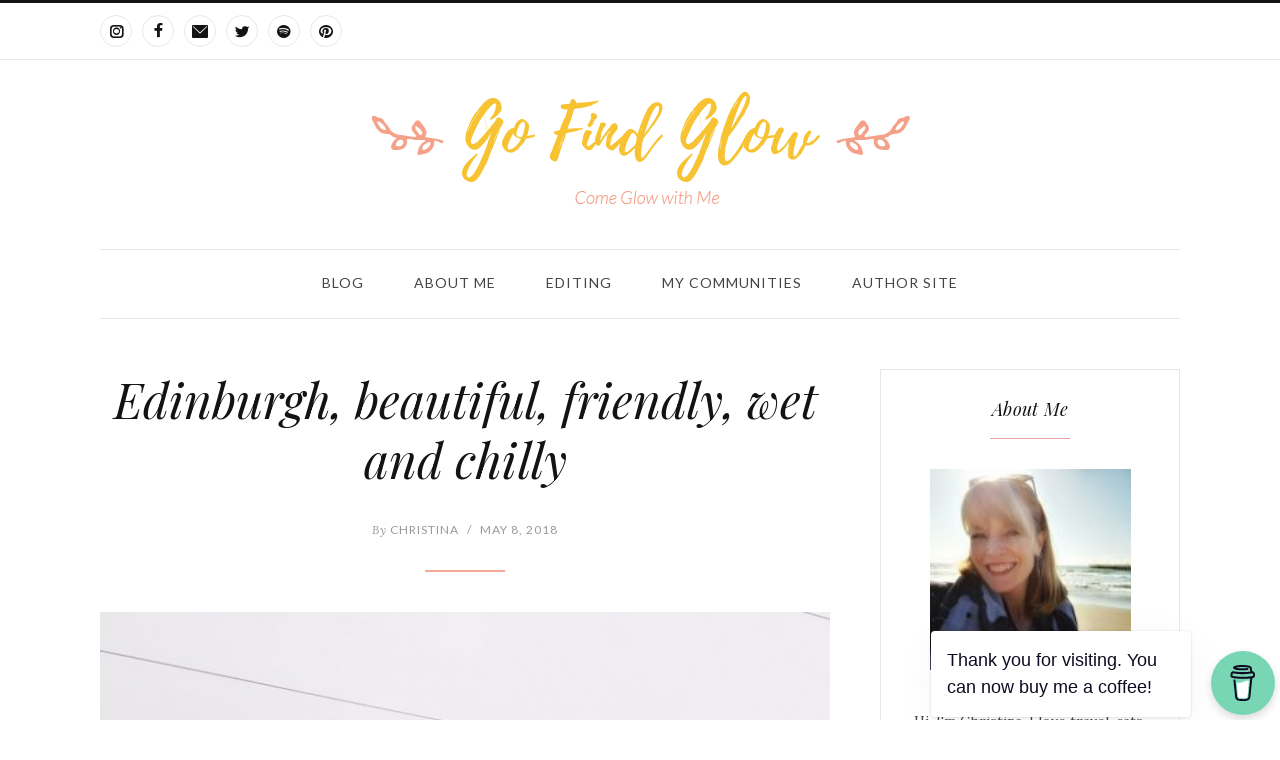

--- FILE ---
content_type: text/html; charset=UTF-8
request_url: https://gofindglow.com/tag/nomad/page/2/
body_size: 15897
content:
<!DOCTYPE html>
		<html xmlns="http://www.w3.org/1999/xhtml"  prefix="og:http://ogp.me/ns#" lang="en-US">

			<head>
				<meta http-equiv="Content-Type" content="text/html; charset=UTF-8" />
				<meta name="format-detection" content="telephone=no"/>
				<meta property="og:title" content="" /><meta property="og:url" content="https://gofindglow.com/vicariously-follow-christina/" />				<meta name="viewport" content="width=device-width, initial-scale=1, maximum-scale=1"/>
				<link rel="pingback" href="https://gofindglow.com/xmlrpc.php" />
<link rel="icon" href="https://gofindglow.com/wp-content/uploads/2020/04/cropped-ms-icon-310x310-1-32x32.png" sizes="32x32" />
<link rel="icon" href="https://gofindglow.com/wp-content/uploads/2020/04/cropped-ms-icon-310x310-1-192x192.png" sizes="192x192" />
<link rel="apple-touch-icon" href="https://gofindglow.com/wp-content/uploads/2020/04/cropped-ms-icon-310x310-1-180x180.png" />
<meta name="msapplication-TileImage" content="https://gofindglow.com/wp-content/uploads/2020/04/cropped-ms-icon-310x310-1-270x270.png" />
<title>nomad &#8211; Page 2 &#8211; Go Find Glow</title>
<meta name='robots' content='max-image-preview:large' />
<link rel='dns-prefetch' href='//fonts.googleapis.com' />
<link rel="alternate" type="application/rss+xml" title="Go Find Glow &raquo; Feed" href="https://gofindglow.com/feed/" />
<link rel="alternate" type="application/rss+xml" title="Go Find Glow &raquo; Comments Feed" href="https://gofindglow.com/comments/feed/" />
<link rel="alternate" type="application/rss+xml" title="Go Find Glow &raquo; nomad Tag Feed" href="https://gofindglow.com/tag/nomad/feed/" />
		<style>
			.lazyload,
			.lazyloading {
				max-width: 100%;
			}
		</style>
		<style id='wp-img-auto-sizes-contain-inline-css' type='text/css'>
img:is([sizes=auto i],[sizes^="auto," i]){contain-intrinsic-size:3000px 1500px}
/*# sourceURL=wp-img-auto-sizes-contain-inline-css */
</style>
<style id='wp-emoji-styles-inline-css' type='text/css'>

	img.wp-smiley, img.emoji {
		display: inline !important;
		border: none !important;
		box-shadow: none !important;
		height: 1em !important;
		width: 1em !important;
		margin: 0 0.07em !important;
		vertical-align: -0.1em !important;
		background: none !important;
		padding: 0 !important;
	}
/*# sourceURL=wp-emoji-styles-inline-css */
</style>
<style id='wp-block-library-inline-css' type='text/css'>
:root{--wp-block-synced-color:#7a00df;--wp-block-synced-color--rgb:122,0,223;--wp-bound-block-color:var(--wp-block-synced-color);--wp-editor-canvas-background:#ddd;--wp-admin-theme-color:#007cba;--wp-admin-theme-color--rgb:0,124,186;--wp-admin-theme-color-darker-10:#006ba1;--wp-admin-theme-color-darker-10--rgb:0,107,160.5;--wp-admin-theme-color-darker-20:#005a87;--wp-admin-theme-color-darker-20--rgb:0,90,135;--wp-admin-border-width-focus:2px}@media (min-resolution:192dpi){:root{--wp-admin-border-width-focus:1.5px}}.wp-element-button{cursor:pointer}:root .has-very-light-gray-background-color{background-color:#eee}:root .has-very-dark-gray-background-color{background-color:#313131}:root .has-very-light-gray-color{color:#eee}:root .has-very-dark-gray-color{color:#313131}:root .has-vivid-green-cyan-to-vivid-cyan-blue-gradient-background{background:linear-gradient(135deg,#00d084,#0693e3)}:root .has-purple-crush-gradient-background{background:linear-gradient(135deg,#34e2e4,#4721fb 50%,#ab1dfe)}:root .has-hazy-dawn-gradient-background{background:linear-gradient(135deg,#faaca8,#dad0ec)}:root .has-subdued-olive-gradient-background{background:linear-gradient(135deg,#fafae1,#67a671)}:root .has-atomic-cream-gradient-background{background:linear-gradient(135deg,#fdd79a,#004a59)}:root .has-nightshade-gradient-background{background:linear-gradient(135deg,#330968,#31cdcf)}:root .has-midnight-gradient-background{background:linear-gradient(135deg,#020381,#2874fc)}:root{--wp--preset--font-size--normal:16px;--wp--preset--font-size--huge:42px}.has-regular-font-size{font-size:1em}.has-larger-font-size{font-size:2.625em}.has-normal-font-size{font-size:var(--wp--preset--font-size--normal)}.has-huge-font-size{font-size:var(--wp--preset--font-size--huge)}.has-text-align-center{text-align:center}.has-text-align-left{text-align:left}.has-text-align-right{text-align:right}.has-fit-text{white-space:nowrap!important}#end-resizable-editor-section{display:none}.aligncenter{clear:both}.items-justified-left{justify-content:flex-start}.items-justified-center{justify-content:center}.items-justified-right{justify-content:flex-end}.items-justified-space-between{justify-content:space-between}.screen-reader-text{border:0;clip-path:inset(50%);height:1px;margin:-1px;overflow:hidden;padding:0;position:absolute;width:1px;word-wrap:normal!important}.screen-reader-text:focus{background-color:#ddd;clip-path:none;color:#444;display:block;font-size:1em;height:auto;left:5px;line-height:normal;padding:15px 23px 14px;text-decoration:none;top:5px;width:auto;z-index:100000}html :where(.has-border-color){border-style:solid}html :where([style*=border-top-color]){border-top-style:solid}html :where([style*=border-right-color]){border-right-style:solid}html :where([style*=border-bottom-color]){border-bottom-style:solid}html :where([style*=border-left-color]){border-left-style:solid}html :where([style*=border-width]){border-style:solid}html :where([style*=border-top-width]){border-top-style:solid}html :where([style*=border-right-width]){border-right-style:solid}html :where([style*=border-bottom-width]){border-bottom-style:solid}html :where([style*=border-left-width]){border-left-style:solid}html :where(img[class*=wp-image-]){height:auto;max-width:100%}:where(figure){margin:0 0 1em}html :where(.is-position-sticky){--wp-admin--admin-bar--position-offset:var(--wp-admin--admin-bar--height,0px)}@media screen and (max-width:600px){html :where(.is-position-sticky){--wp-admin--admin-bar--position-offset:0px}}

/*# sourceURL=wp-block-library-inline-css */
</style><style id='wp-block-search-inline-css' type='text/css'>
.wp-block-search__button{margin-left:10px;word-break:normal}.wp-block-search__button.has-icon{line-height:0}.wp-block-search__button svg{height:1.25em;min-height:24px;min-width:24px;width:1.25em;fill:currentColor;vertical-align:text-bottom}:where(.wp-block-search__button){border:1px solid #ccc;padding:6px 10px}.wp-block-search__inside-wrapper{display:flex;flex:auto;flex-wrap:nowrap;max-width:100%}.wp-block-search__label{width:100%}.wp-block-search.wp-block-search__button-only .wp-block-search__button{box-sizing:border-box;display:flex;flex-shrink:0;justify-content:center;margin-left:0;max-width:100%}.wp-block-search.wp-block-search__button-only .wp-block-search__inside-wrapper{min-width:0!important;transition-property:width}.wp-block-search.wp-block-search__button-only .wp-block-search__input{flex-basis:100%;transition-duration:.3s}.wp-block-search.wp-block-search__button-only.wp-block-search__searchfield-hidden,.wp-block-search.wp-block-search__button-only.wp-block-search__searchfield-hidden .wp-block-search__inside-wrapper{overflow:hidden}.wp-block-search.wp-block-search__button-only.wp-block-search__searchfield-hidden .wp-block-search__input{border-left-width:0!important;border-right-width:0!important;flex-basis:0;flex-grow:0;margin:0;min-width:0!important;padding-left:0!important;padding-right:0!important;width:0!important}:where(.wp-block-search__input){appearance:none;border:1px solid #949494;flex-grow:1;font-family:inherit;font-size:inherit;font-style:inherit;font-weight:inherit;letter-spacing:inherit;line-height:inherit;margin-left:0;margin-right:0;min-width:3rem;padding:8px;text-decoration:unset!important;text-transform:inherit}:where(.wp-block-search__button-inside .wp-block-search__inside-wrapper){background-color:#fff;border:1px solid #949494;box-sizing:border-box;padding:4px}:where(.wp-block-search__button-inside .wp-block-search__inside-wrapper) .wp-block-search__input{border:none;border-radius:0;padding:0 4px}:where(.wp-block-search__button-inside .wp-block-search__inside-wrapper) .wp-block-search__input:focus{outline:none}:where(.wp-block-search__button-inside .wp-block-search__inside-wrapper) :where(.wp-block-search__button){padding:4px 8px}.wp-block-search.aligncenter .wp-block-search__inside-wrapper{margin:auto}.wp-block[data-align=right] .wp-block-search.wp-block-search__button-only .wp-block-search__inside-wrapper{float:right}
/*# sourceURL=https://gofindglow.com/wp-includes/blocks/search/style.min.css */
</style>
<style id='wp-block-search-theme-inline-css' type='text/css'>
.wp-block-search .wp-block-search__label{font-weight:700}.wp-block-search__button{border:1px solid #ccc;padding:.375em .625em}
/*# sourceURL=https://gofindglow.com/wp-includes/blocks/search/theme.min.css */
</style>
<style id='global-styles-inline-css' type='text/css'>
:root{--wp--preset--aspect-ratio--square: 1;--wp--preset--aspect-ratio--4-3: 4/3;--wp--preset--aspect-ratio--3-4: 3/4;--wp--preset--aspect-ratio--3-2: 3/2;--wp--preset--aspect-ratio--2-3: 2/3;--wp--preset--aspect-ratio--16-9: 16/9;--wp--preset--aspect-ratio--9-16: 9/16;--wp--preset--color--black: #000000;--wp--preset--color--cyan-bluish-gray: #abb8c3;--wp--preset--color--white: #ffffff;--wp--preset--color--pale-pink: #f78da7;--wp--preset--color--vivid-red: #cf2e2e;--wp--preset--color--luminous-vivid-orange: #ff6900;--wp--preset--color--luminous-vivid-amber: #fcb900;--wp--preset--color--light-green-cyan: #7bdcb5;--wp--preset--color--vivid-green-cyan: #00d084;--wp--preset--color--pale-cyan-blue: #8ed1fc;--wp--preset--color--vivid-cyan-blue: #0693e3;--wp--preset--color--vivid-purple: #9b51e0;--wp--preset--gradient--vivid-cyan-blue-to-vivid-purple: linear-gradient(135deg,rgb(6,147,227) 0%,rgb(155,81,224) 100%);--wp--preset--gradient--light-green-cyan-to-vivid-green-cyan: linear-gradient(135deg,rgb(122,220,180) 0%,rgb(0,208,130) 100%);--wp--preset--gradient--luminous-vivid-amber-to-luminous-vivid-orange: linear-gradient(135deg,rgb(252,185,0) 0%,rgb(255,105,0) 100%);--wp--preset--gradient--luminous-vivid-orange-to-vivid-red: linear-gradient(135deg,rgb(255,105,0) 0%,rgb(207,46,46) 100%);--wp--preset--gradient--very-light-gray-to-cyan-bluish-gray: linear-gradient(135deg,rgb(238,238,238) 0%,rgb(169,184,195) 100%);--wp--preset--gradient--cool-to-warm-spectrum: linear-gradient(135deg,rgb(74,234,220) 0%,rgb(151,120,209) 20%,rgb(207,42,186) 40%,rgb(238,44,130) 60%,rgb(251,105,98) 80%,rgb(254,248,76) 100%);--wp--preset--gradient--blush-light-purple: linear-gradient(135deg,rgb(255,206,236) 0%,rgb(152,150,240) 100%);--wp--preset--gradient--blush-bordeaux: linear-gradient(135deg,rgb(254,205,165) 0%,rgb(254,45,45) 50%,rgb(107,0,62) 100%);--wp--preset--gradient--luminous-dusk: linear-gradient(135deg,rgb(255,203,112) 0%,rgb(199,81,192) 50%,rgb(65,88,208) 100%);--wp--preset--gradient--pale-ocean: linear-gradient(135deg,rgb(255,245,203) 0%,rgb(182,227,212) 50%,rgb(51,167,181) 100%);--wp--preset--gradient--electric-grass: linear-gradient(135deg,rgb(202,248,128) 0%,rgb(113,206,126) 100%);--wp--preset--gradient--midnight: linear-gradient(135deg,rgb(2,3,129) 0%,rgb(40,116,252) 100%);--wp--preset--font-size--small: 13px;--wp--preset--font-size--medium: 20px;--wp--preset--font-size--large: 36px;--wp--preset--font-size--x-large: 42px;--wp--preset--spacing--20: 0.44rem;--wp--preset--spacing--30: 0.67rem;--wp--preset--spacing--40: 1rem;--wp--preset--spacing--50: 1.5rem;--wp--preset--spacing--60: 2.25rem;--wp--preset--spacing--70: 3.38rem;--wp--preset--spacing--80: 5.06rem;--wp--preset--shadow--natural: 6px 6px 9px rgba(0, 0, 0, 0.2);--wp--preset--shadow--deep: 12px 12px 50px rgba(0, 0, 0, 0.4);--wp--preset--shadow--sharp: 6px 6px 0px rgba(0, 0, 0, 0.2);--wp--preset--shadow--outlined: 6px 6px 0px -3px rgb(255, 255, 255), 6px 6px rgb(0, 0, 0);--wp--preset--shadow--crisp: 6px 6px 0px rgb(0, 0, 0);}:where(.is-layout-flex){gap: 0.5em;}:where(.is-layout-grid){gap: 0.5em;}body .is-layout-flex{display: flex;}.is-layout-flex{flex-wrap: wrap;align-items: center;}.is-layout-flex > :is(*, div){margin: 0;}body .is-layout-grid{display: grid;}.is-layout-grid > :is(*, div){margin: 0;}:where(.wp-block-columns.is-layout-flex){gap: 2em;}:where(.wp-block-columns.is-layout-grid){gap: 2em;}:where(.wp-block-post-template.is-layout-flex){gap: 1.25em;}:where(.wp-block-post-template.is-layout-grid){gap: 1.25em;}.has-black-color{color: var(--wp--preset--color--black) !important;}.has-cyan-bluish-gray-color{color: var(--wp--preset--color--cyan-bluish-gray) !important;}.has-white-color{color: var(--wp--preset--color--white) !important;}.has-pale-pink-color{color: var(--wp--preset--color--pale-pink) !important;}.has-vivid-red-color{color: var(--wp--preset--color--vivid-red) !important;}.has-luminous-vivid-orange-color{color: var(--wp--preset--color--luminous-vivid-orange) !important;}.has-luminous-vivid-amber-color{color: var(--wp--preset--color--luminous-vivid-amber) !important;}.has-light-green-cyan-color{color: var(--wp--preset--color--light-green-cyan) !important;}.has-vivid-green-cyan-color{color: var(--wp--preset--color--vivid-green-cyan) !important;}.has-pale-cyan-blue-color{color: var(--wp--preset--color--pale-cyan-blue) !important;}.has-vivid-cyan-blue-color{color: var(--wp--preset--color--vivid-cyan-blue) !important;}.has-vivid-purple-color{color: var(--wp--preset--color--vivid-purple) !important;}.has-black-background-color{background-color: var(--wp--preset--color--black) !important;}.has-cyan-bluish-gray-background-color{background-color: var(--wp--preset--color--cyan-bluish-gray) !important;}.has-white-background-color{background-color: var(--wp--preset--color--white) !important;}.has-pale-pink-background-color{background-color: var(--wp--preset--color--pale-pink) !important;}.has-vivid-red-background-color{background-color: var(--wp--preset--color--vivid-red) !important;}.has-luminous-vivid-orange-background-color{background-color: var(--wp--preset--color--luminous-vivid-orange) !important;}.has-luminous-vivid-amber-background-color{background-color: var(--wp--preset--color--luminous-vivid-amber) !important;}.has-light-green-cyan-background-color{background-color: var(--wp--preset--color--light-green-cyan) !important;}.has-vivid-green-cyan-background-color{background-color: var(--wp--preset--color--vivid-green-cyan) !important;}.has-pale-cyan-blue-background-color{background-color: var(--wp--preset--color--pale-cyan-blue) !important;}.has-vivid-cyan-blue-background-color{background-color: var(--wp--preset--color--vivid-cyan-blue) !important;}.has-vivid-purple-background-color{background-color: var(--wp--preset--color--vivid-purple) !important;}.has-black-border-color{border-color: var(--wp--preset--color--black) !important;}.has-cyan-bluish-gray-border-color{border-color: var(--wp--preset--color--cyan-bluish-gray) !important;}.has-white-border-color{border-color: var(--wp--preset--color--white) !important;}.has-pale-pink-border-color{border-color: var(--wp--preset--color--pale-pink) !important;}.has-vivid-red-border-color{border-color: var(--wp--preset--color--vivid-red) !important;}.has-luminous-vivid-orange-border-color{border-color: var(--wp--preset--color--luminous-vivid-orange) !important;}.has-luminous-vivid-amber-border-color{border-color: var(--wp--preset--color--luminous-vivid-amber) !important;}.has-light-green-cyan-border-color{border-color: var(--wp--preset--color--light-green-cyan) !important;}.has-vivid-green-cyan-border-color{border-color: var(--wp--preset--color--vivid-green-cyan) !important;}.has-pale-cyan-blue-border-color{border-color: var(--wp--preset--color--pale-cyan-blue) !important;}.has-vivid-cyan-blue-border-color{border-color: var(--wp--preset--color--vivid-cyan-blue) !important;}.has-vivid-purple-border-color{border-color: var(--wp--preset--color--vivid-purple) !important;}.has-vivid-cyan-blue-to-vivid-purple-gradient-background{background: var(--wp--preset--gradient--vivid-cyan-blue-to-vivid-purple) !important;}.has-light-green-cyan-to-vivid-green-cyan-gradient-background{background: var(--wp--preset--gradient--light-green-cyan-to-vivid-green-cyan) !important;}.has-luminous-vivid-amber-to-luminous-vivid-orange-gradient-background{background: var(--wp--preset--gradient--luminous-vivid-amber-to-luminous-vivid-orange) !important;}.has-luminous-vivid-orange-to-vivid-red-gradient-background{background: var(--wp--preset--gradient--luminous-vivid-orange-to-vivid-red) !important;}.has-very-light-gray-to-cyan-bluish-gray-gradient-background{background: var(--wp--preset--gradient--very-light-gray-to-cyan-bluish-gray) !important;}.has-cool-to-warm-spectrum-gradient-background{background: var(--wp--preset--gradient--cool-to-warm-spectrum) !important;}.has-blush-light-purple-gradient-background{background: var(--wp--preset--gradient--blush-light-purple) !important;}.has-blush-bordeaux-gradient-background{background: var(--wp--preset--gradient--blush-bordeaux) !important;}.has-luminous-dusk-gradient-background{background: var(--wp--preset--gradient--luminous-dusk) !important;}.has-pale-ocean-gradient-background{background: var(--wp--preset--gradient--pale-ocean) !important;}.has-electric-grass-gradient-background{background: var(--wp--preset--gradient--electric-grass) !important;}.has-midnight-gradient-background{background: var(--wp--preset--gradient--midnight) !important;}.has-small-font-size{font-size: var(--wp--preset--font-size--small) !important;}.has-medium-font-size{font-size: var(--wp--preset--font-size--medium) !important;}.has-large-font-size{font-size: var(--wp--preset--font-size--large) !important;}.has-x-large-font-size{font-size: var(--wp--preset--font-size--x-large) !important;}
/*# sourceURL=global-styles-inline-css */
</style>

<style id='classic-theme-styles-inline-css' type='text/css'>
/*! This file is auto-generated */
.wp-block-button__link{color:#fff;background-color:#32373c;border-radius:9999px;box-shadow:none;text-decoration:none;padding:calc(.667em + 2px) calc(1.333em + 2px);font-size:1.125em}.wp-block-file__button{background:#32373c;color:#fff;text-decoration:none}
/*# sourceURL=/wp-includes/css/classic-themes.min.css */
</style>
<link rel='stylesheet' id='buy-me-a-coffee-css' href='https://gofindglow.com/wp-content/plugins/buymeacoffee/public/css/buy-me-a-coffee-public.css?ver=4.4.2' type='text/css' media='all' />
<link rel='stylesheet' id='jquery-qtip-css' href='https://gofindglow.com/wp-content/plugins/page-builder/style/jquery.qtip.min.css?ver=6.9' type='text/css' media='all' />
<link rel='stylesheet' id='jquery-fancybox-css' href='https://gofindglow.com/wp-content/plugins/page-builder/style/fancybox/jquery.fancybox.css?ver=6.9' type='text/css' media='all' />
<link rel='stylesheet' id='jquery-fancybox-buttons-css' href='https://gofindglow.com/wp-content/plugins/page-builder/style/fancybox/helpers/jquery.fancybox-buttons.css?ver=6.9' type='text/css' media='all' />
<link rel='stylesheet' id='pb-frontend-css' href='https://gofindglow.com/wp-content/plugins/page-builder/style/PB.Frontend.css?ver=6.9' type='text/css' media='all' />
<link rel='stylesheet' id='pb-frontend-custom-css' href='https://gofindglow.com/wp-content/themes/portada/multisite/1/style/PB.Frontend.css?ver=6.9' type='text/css' media='all' />
<link rel='stylesheet' id='pb-component-blockquote-css' href='https://gofindglow.com/wp-content/plugins/page-builder/component/blockquote/style/style.css?ver=6.9' type='text/css' media='all' />
<link rel='stylesheet' id='pb-component-button-css' href='https://gofindglow.com/wp-content/plugins/page-builder/component/button/style/style.css?ver=6.9' type='text/css' media='all' />
<link rel='stylesheet' id='pb-component-contact-form-css' href='https://gofindglow.com/wp-content/plugins/page-builder/component/contact_form/style/style.css?ver=6.9' type='text/css' media='all' />
<link rel='stylesheet' id='pb-component-divider-css' href='https://gofindglow.com/wp-content/plugins/page-builder/component/divider/style/style.css?ver=6.9' type='text/css' media='all' />
<link rel='stylesheet' id='pb-component-dropcap-css' href='https://gofindglow.com/wp-content/plugins/page-builder/component/dropcap/style/style.css?ver=6.9' type='text/css' media='all' />
<link rel='stylesheet' id='pb-component-feature-css' href='https://gofindglow.com/wp-content/plugins/page-builder/component/feature/style/style.css?ver=6.9' type='text/css' media='all' />
<link rel='stylesheet' id='pb-component-header-css' href='https://gofindglow.com/wp-content/plugins/page-builder/component/header/style/style.css?ver=6.9' type='text/css' media='all' />
<link rel='stylesheet' id='pb-component-iframe-css' href='https://gofindglow.com/wp-content/plugins/page-builder/component/iframe/style/style.css?ver=6.9' type='text/css' media='all' />
<link rel='stylesheet' id='pb-component-jquery-nivo-slider-css' href='https://gofindglow.com/wp-content/plugins/page-builder/component/nivo_slider/style/jquery.nivo.slider.css?ver=6.9' type='text/css' media='all' />
<link rel='stylesheet' id='pb-component-nivo-slider-css' href='https://gofindglow.com/wp-content/plugins/page-builder/component/nivo_slider/style/style.css?ver=6.9' type='text/css' media='all' />
<link rel='stylesheet' id='pb-component-notice-css' href='https://gofindglow.com/wp-content/plugins/page-builder/component/notice/style/style.css?ver=6.9' type='text/css' media='all' />
<link rel='stylesheet' id='pb-component-preformatted-text-css' href='https://gofindglow.com/wp-content/plugins/page-builder/component/preformatted_text/style/style.css?ver=6.9' type='text/css' media='all' />
<link rel='stylesheet' id='pb-component-sitemap-css' href='https://gofindglow.com/wp-content/plugins/page-builder/component/sitemap/style/style.css?ver=6.9' type='text/css' media='all' />
<link rel='stylesheet' id='pb-component-social-icon-css' href='https://gofindglow.com/wp-content/plugins/page-builder/component/social_icon/style/style.css?ver=6.9' type='text/css' media='all' />
<link rel='stylesheet' id='pb-component-space-css' href='https://gofindglow.com/wp-content/plugins/page-builder/component/space/style/style.css?ver=6.9' type='text/css' media='all' />
<link rel='stylesheet' id='pb-component-tab-css' href='https://gofindglow.com/wp-content/plugins/page-builder/component/tab/style/style.css?ver=6.9' type='text/css' media='all' />
<link rel='stylesheet' id='pb-component-video-css' href='https://gofindglow.com/wp-content/plugins/page-builder/component/video/style/style.css?ver=6.9' type='text/css' media='all' />
<link rel='stylesheet' id='tf-frontend-css' href='https://gofindglow.com/wp-content/themes/portada/multisite/1/style/TF.Frontend.css?ver=6.9' type='text/css' media='all' />
<link rel='stylesheet' id='google-font-lora-css' href='//fonts.googleapis.com/css?family=Lora%3Aregular%2C500%2C600%2C700%2Citalic%2C500italic%2C600italic%2C700italic&#038;subset=cyrillic%2Ccyrillic-ext%2Clatin%2Clatin-ext%2Cvietnamese&#038;ver=6.9' type='text/css' media='all' />
<link rel='stylesheet' id='google-font-playfair-display-css' href='//fonts.googleapis.com/css?family=Playfair+Display%3Aregular%2C500%2C600%2C700%2C800%2C900%2Citalic%2C500italic%2C600italic%2C700italic%2C800italic%2C900italic&#038;subset=cyrillic%2Clatin%2Clatin-ext%2Cvietnamese&#038;ver=6.9' type='text/css' media='all' />
<link rel='stylesheet' id='google-font-style-script-css' href='//fonts.googleapis.com/css?family=Style+Script%3Aregular&#038;subset=latin%2Clatin-ext%2Cvietnamese&#038;ver=6.9' type='text/css' media='all' />
<link rel='stylesheet' id='google-font-lato-css' href='//fonts.googleapis.com/css?family=Lato%3A100%2C100italic%2C300%2C300italic%2Cregular%2Citalic%2C700%2C700italic%2C900%2C900italic&#038;subset=latin%2Clatin-ext&#038;ver=6.9' type='text/css' media='all' />
<link rel='stylesheet' id='ts-frontend-css' href='https://gofindglow.com/wp-content/themes/portada/multisite/1/style/TS.Frontend.css?ver=6.9' type='text/css' media='all' />
<link rel='stylesheet' id='parent-style-css' href='https://gofindglow.com/wp-content/themes/portada/style.css?ver=6.9' type='text/css' media='all' />
<link rel='stylesheet' id='google-font-admin-css' href='//fonts.googleapis.com/css?family=Open+Sans%3A300%2C300i%2C400%2C400i%2C600%2C600i%2C700%2C700i%2C800%2C800i%7CLato%3A100%2C100i%2C300%2C300i%2C400%2C400i%2C700%2C700i%2C900%2C900i%7CLora%3A400%2C400i%2C700%2C700i%7CPlayfair+Display%3A400%2C400i%2C700%2C700i%2C900%2C900i&#038;subset=cyrillic%2Ccyrillic-ext%2Cgreek%2Cgreek-ext%2Clatin-ext%2Cvietnamese&#038;ver=6.9' type='text/css' media='all' />
<link rel='stylesheet' id='jquery-dropkick-css' href='https://gofindglow.com/wp-content/themes/portada/style/jquery.dropkick.css?ver=6.9' type='text/css' media='all' />
<link rel='stylesheet' id='portada-style-css' href='https://gofindglow.com/wp-content/themes/portada-child/style.css?ver=6.9' type='text/css' media='all' />
<link rel='stylesheet' id='portada-skin-style-css' href='https://gofindglow.com/wp-content/themes/portada/config/1/style.css?ver=6.9' type='text/css' media='all' />
<link rel='stylesheet' id='portada-style-custom-css' href='https://gofindglow.com/wp-content/themes/portada/multisite/1/style/style.css?ver=6.9' type='text/css' media='all' />
<script type="text/javascript" src="https://gofindglow.com/wp-includes/js/jquery/jquery.min.js?ver=3.7.1" id="jquery-core-js"></script>
<script type="text/javascript" src="https://gofindglow.com/wp-includes/js/jquery/jquery-migrate.min.js?ver=3.4.1" id="jquery-migrate-js"></script>
<script type="text/javascript" src="https://gofindglow.com/wp-content/plugins/buymeacoffee/public/js/buy-me-a-coffee-public.js?ver=4.4.2" id="buy-me-a-coffee-js"></script>
<script type="text/javascript" src="https://gofindglow.com/wp-content/plugins/page-builder/script/errorHandler.js?ver=6.9" id="error-handler-js"></script>
<link rel="https://api.w.org/" href="https://gofindglow.com/wp-json/" /><link rel="alternate" title="JSON" type="application/json" href="https://gofindglow.com/wp-json/wp/v2/tags/62" /><link rel="EditURI" type="application/rsd+xml" title="RSD" href="https://gofindglow.com/xmlrpc.php?rsd" />
<meta name="generator" content="WordPress 6.9" />
        <script data-name="BMC-Widget" src="https://cdnjs.buymeacoffee.com/1.0.0/widget.prod.min.js" data-id="gofindglow" data-description="Support me on Buy me a coffee!" data-message="Thank you for visiting. You can now buy me a coffee!" data-color="#79D6B5" data-position="right" data-x_margin="5" data-y_margin="5">
        </script>
        		<script>
			document.documentElement.className = document.documentElement.className.replace('no-js', 'js');
		</script>
				<style>
			.no-js img.lazyload {
				display: none;
			}

			figure.wp-block-image img.lazyloading {
				min-width: 150px;
			}

			.lazyload,
			.lazyloading {
				--smush-placeholder-width: 100px;
				--smush-placeholder-aspect-ratio: 1/1;
				width: var(--smush-image-width, var(--smush-placeholder-width)) !important;
				aspect-ratio: var(--smush-image-aspect-ratio, var(--smush-placeholder-aspect-ratio)) !important;
			}

						.lazyload, .lazyloading {
				opacity: 0;
			}

			.lazyloaded {
				opacity: 1;
				transition: opacity 400ms;
				transition-delay: 0ms;
			}

					</style>
		<style type="text/css">.recentcomments a{display:inline !important;padding:0 !important;margin:0 !important;}</style><link rel="icon" href="https://gofindglow.com/wp-content/uploads/2020/04/cropped-ms-icon-310x310-1-32x32.png" sizes="32x32" />
<link rel="icon" href="https://gofindglow.com/wp-content/uploads/2020/04/cropped-ms-icon-310x310-1-192x192.png" sizes="192x192" />
<link rel="apple-touch-icon" href="https://gofindglow.com/wp-content/uploads/2020/04/cropped-ms-icon-310x310-1-180x180.png" />
<meta name="msapplication-TileImage" content="https://gofindglow.com/wp-content/uploads/2020/04/cropped-ms-icon-310x310-1-270x270.png" />
			</head>

			<body class="archive paged tag tag-nomad tag-62 paged-2 tag-paged-2 wp-theme-portada wp-child-theme-portada-child pb page-template page-template-blog-php page-template-blog theme-responsive-mode-enable">

				<div class="theme-header">
	
					<div class="theme-header-top-bar">
						
						<div class="theme-main theme-clear-fix">
							<div class="theme-header-top-bar-social-icon">
<ul class="pb-social-icon pb-social-icon-type-cf pb-reset-list pb-clear-fix" id="pb_social_icon_A2E2F2D9C11D9C88E6C13E81809F973B"><li><a href="https://www.instagram.com/gofindglow/" class="pb-social-icon-instagram pb-window-target-blank" title="Instagram"></a></li><li><a href="https://www.facebook.com/gofindglow" class="pb-social-icon-facebook pb-window-target-blank" title="Facebook"></a></li><li><a href="xtina.howell@gmail.com" class="pb-social-icon-email pb-window-target-blank" title="E-mail"></a></li><li><a href="https://twitter.com/glow_find" class="pb-social-icon-twitter pb-window-target-blank" title="Twitter"></a></li><li><a href="https://open.spotify.com/user/124395351" class="pb-social-icon-spotify pb-window-target-blank" title="Spotify"></a></li><li><a href="https://www.pinterest.co.uk/vicariouslychristina/" class="pb-social-icon-pinterest pb-window-target-blank" title="Pinterest"></a></li></ul><div class="pb-script-tag"><script type="text/javascript">jQuery(document).ready(function($){$('#pb_social_icon_A2E2F2D9C11D9C88E6C13E81809F973B').PBSocialIcon({"in":[],"out":[]});});</script></div>							</div>
						</div>
							
					</div>
					<div class="theme-main">
						<div class="theme-header-logo">
							<a href="https://gofindglow.com" title="Go Find Glow">
								<img data-src="https://gofindglow.com/wp-content/uploads/2020/04/GoFindGlowLogo.png" alt="Go Find Glow" src="[data-uri]" class="lazyload" style="--smush-placeholder-width: 570px; --smush-placeholder-aspect-ratio: 570/141;" />
							</a>
						</div>		
					</div>
					<div class="theme-main">

			<div class="theme-header-menu-box"></div>
			<div class="theme-header-menu">
				<div class="theme-header-menu-default">
					<ul class="theme-clear-fix sf-menu">
			<li class=" menu-item menu-item-type-post_type menu-item-object-page">
				<a href="https://gofindglow.com/blog/">Blog</a>
		
			</li>
		
			<li class=" menu-item menu-item-type-post_type menu-item-object-page">
				<a href="https://gofindglow.com/about-christina/">About Me</a>
		
			</li>
		
			<li class=" menu-item menu-item-type-custom menu-item-object-custom">
				<a href="https://penyourmasterpiece.com/">Editing</a>
		
			</li>
		
			<li class=" menu-item menu-item-type-custom menu-item-object-custom">
				<a href="https://penyourmasterpiece.com/my-communities/">My Communities</a>
		
			</li>
		
			<li class=" menu-item menu-item-type-custom menu-item-object-custom">
				<a href="https://christina-howell.com/">Author Site</a>
		
			</li>
		</ul>
				</div>
				<div class="theme-header-menu-responsive">
					<div class="theme-clear-fix">
						<a href="#"></a>
						
						
				<div class="theme-header-menu-responsive-social-profile">
					<ul class="pb-social-icon pb-social-icon-type-cf pb-reset-list pb-clear-fix" id="pb_social_icon_7D0A50F11BBEF18574615D6DD40E9EE8"><li><a href="https://www.instagram.com/gofindglow/" class="pb-social-icon-instagram pb-window-target-blank" title="Instagram"></a></li><li><a href="https://www.facebook.com/gofindglow" class="pb-social-icon-facebook pb-window-target-blank" title="Facebook"></a></li><li><a href="xtina.howell@gmail.com" class="pb-social-icon-email pb-window-target-blank" title="E-mail"></a></li><li><a href="https://twitter.com/glow_find" class="pb-social-icon-twitter pb-window-target-blank" title="Twitter"></a></li><li><a href="https://open.spotify.com/user/124395351" class="pb-social-icon-spotify pb-window-target-blank" title="Spotify"></a></li><li><a href="https://www.pinterest.co.uk/vicariouslychristina/" class="pb-social-icon-pinterest pb-window-target-blank" title="Pinterest"></a></li></ul><div class="pb-script-tag"><script type="text/javascript">jQuery(document).ready(function($){$('#pb_social_icon_7D0A50F11BBEF18574615D6DD40E9EE8').PBSocialIcon({"in":[],"out":[]});});</script></div>
				</div>				
			
					</div>
					<ul class="theme-clear-fix">
			<li class=" menu-item menu-item-type-post_type menu-item-object-page">
				<a href="https://gofindglow.com/blog/">Blog</a>
		
			</li>
		
			<li class=" menu-item menu-item-type-post_type menu-item-object-page">
				<a href="https://gofindglow.com/about-christina/">About Me</a>
		
			</li>
		
			<li class=" menu-item menu-item-type-custom menu-item-object-custom">
				<a href="https://penyourmasterpiece.com/">Editing</a>
		
			</li>
		
			<li class=" menu-item menu-item-type-custom menu-item-object-custom">
				<a href="https://penyourmasterpiece.com/my-communities/">My Communities</a>
		
			</li>
		
			<li class=" menu-item menu-item-type-custom menu-item-object-custom">
				<a href="https://christina-howell.com/">Author Site</a>
		
			</li>
		</ul>
				</div>
			</div>
							</div>
					
				</div>
						
				<div class="theme-content">
					<div class="theme-main theme-clear-fix theme-page-sidebar-enable theme-page-sidebar-right">	
						<div class="theme-column-left">
		<div class="theme-blog theme-clear-fix">
			
			<ul class="theme-reset-list theme-clear-fix">
				<li id="post-1454" class="theme-post theme-clear-fix theme-post-large post-1454 post type-post status-publish format-standard has-post-thumbnail hentry category-uncategorized tag-europe tag-friends tag-glow tag-gratitude tag-nomad tag-slow-travel tag-travel">	

			<div class="theme-post-title theme-clear-fix">
				<h2>
					<a href="https://gofindglow.com/edinburgh-beautiful-friendly-wet-and-chilly/" title="View post &quot;Edinburgh, beautiful, friendly, wet and chilly&quot;.">Edinburgh, beautiful, friendly, wet and chilly</a>
				</h2>
			</div>
		
			<div class="theme-post-author-date theme-clear-fix">
				<a href="https://gofindglow.com/author/christina/" title="View all posts from author &quot;Christina&quot;."><span>By</span> Christina</a>&nbsp;/&nbsp;<a href="https://gofindglow.com/2018/05/" title="View all posts from &quot;May 2018&quot;">May 8, 2018</a>
			</div>
		<div class="theme-post-divider theme-clear-fix"></div>
			<div class="theme-post-image theme-clear-fix">
					
					<div class="pb-image-type-image pb-image-box pb-image-preloader-enable pb-fancybox-disabled">
						<a href="https://gofindglow.com/edinburgh-beautiful-friendly-wet-and-chilly/" title="View post &quot;Edinburgh, beautiful, friendly, wet and chilly&quot;." class="pb-image">
							<img width="750" height="563" src="https://gofindglow.com/wp-content/uploads/2018/05/Snowy-2BEdinburgh-750x563.jpg" class="attachment-portada-image-750 size-portada-image-750 wp-post-image" alt="Snow over Edinburgh castle" decoding="async" fetchpriority="high" srcset="https://gofindglow.com/wp-content/uploads/2018/05/Snowy-2BEdinburgh-750x563.jpg 750w, https://gofindglow.com/wp-content/uploads/2018/05/Snowy-2BEdinburgh-300x225.jpg 300w, https://gofindglow.com/wp-content/uploads/2018/05/Snowy-2BEdinburgh-768x576.jpg 768w, https://gofindglow.com/wp-content/uploads/2018/05/Snowy-2BEdinburgh.jpg 1024w" sizes="(max-width: 750px) 100vw, 750px" />
						</a>
					</div>
				
			</div>
		
			<div class="theme-post-excerpt theme-clear-fix theme-post-excerpt-dropcap">
				<p>Though my first trip to Edinburgh was in February 2015 and certainly not warm, it had been sunny and only chilly, not blustery cold and wet. I have been spoiled in my past travels and blessed with unseasonably great weather.  So why would I expect anything less when visiting Scotland in April? My British friends knew better and scoffed at&hellip;</p>
			</div>
		
			<div class="theme-post-read-more-button theme-clear-fix">
				<a href="https://gofindglow.com/edinburgh-beautiful-friendly-wet-and-chilly/" class="theme-button-1" title="View post &quot;Edinburgh, beautiful, friendly, wet and chilly&quot;.">Read more</a>
			</div>
		
			<div class="theme-post-bar theme-clear-fix">
				
					<div class="theme-post-bar-comment">
						<span>
							<a href="https://gofindglow.com/edinburgh-beautiful-friendly-wet-and-chilly/#comments">3 comments</a>
						</span>
					</div>
				
					<div class="theme-post-bar-share">
						<ul class="pb-social-icon pb-social-icon-type-cf pb-reset-list pb-clear-fix" id="pb_social_icon_3DA20C469443B7D1BB81287ACDC6A7FF"><li><a href="https://twitter.com/home?status=Edinburgh%2C+beautiful%2C+friendly%2C+wet+and+chilly+https%3A%2F%2Fgofindglow.com%2Fedinburgh-beautiful-friendly-wet-and-chilly%2F" class="pb-social-icon-twitter pb-window-target-blank" title="Twitter"></a></li><li><a href="https://www.facebook.com/sharer/sharer.php?u=https://gofindglow.com/edinburgh-beautiful-friendly-wet-and-chilly/" class="pb-social-icon-facebook pb-window-target-blank" title="Facebook"></a></li><li><a href="https://plus.google.com/share?url=https://gofindglow.com/edinburgh-beautiful-friendly-wet-and-chilly/" class="pb-social-icon-googleplus pb-window-target-blank" title="Google+"></a></li><li><a href="https://pinterest.com/pin/create/button/?url=https://gofindglow.com/edinburgh-beautiful-friendly-wet-and-chilly/&amp;media=https://gofindglow.com/wp-content/uploads/2018/05/Snowy-2BEdinburgh.jpg&amp;description=Though+my+first+trip+to+Edinburgh+was+in+February+2015+and+certainly+not+warm%2C+it+had+been+sunny+and+only+chilly%2C+not+blustery+cold+and+wet.+I+have+been+spoiled+in+my+past+travels+and+blessed+with+unseasonably+great+weather.%C2%A0+So+why+would+I+expect+anything+less+when+visiting+Scotland+in+April%3F+My+British+friends+knew+better+and+scoffed+at%26hellip%3B" class="pb-social-icon-pinterest pb-window-target-blank" title="Pinterest"></a></li></ul><div class="pb-script-tag"><script type="text/javascript">jQuery(document).ready(function($){$('#pb_social_icon_3DA20C469443B7D1BB81287ACDC6A7FF').PBSocialIcon({"in":[],"out":[]});});</script></div>
					</div>
				
				<div class="theme-post-bar-like">
					<span><a href="#" class="theme-value-post-id-1454" title="0 likes">0 likes</a></span>
				</div>
			
			</div>
						</li>
				<li id="post-1460" class="theme-post theme-clear-fix theme-post-large post-1460 post type-post status-publish format-standard has-post-thumbnail hentry category-uncategorized tag-europe tag-friends tag-gratitude tag-life-goals tag-nomad tag-travel">	

			<div class="theme-post-title theme-clear-fix">
				<h2>
					<a href="https://gofindglow.com/this-is-happening/" title="View post &quot;This is happening!&quot;.">This is happening!</a>
				</h2>
			</div>
		
			<div class="theme-post-author-date theme-clear-fix">
				<a href="https://gofindglow.com/author/christina/" title="View all posts from author &quot;Christina&quot;."><span>By</span> Christina</a>&nbsp;/&nbsp;<a href="https://gofindglow.com/2018/02/" title="View all posts from &quot;February 2018&quot;">February 20, 2018</a>
			</div>
		<div class="theme-post-divider theme-clear-fix"></div>
			<div class="theme-post-image theme-clear-fix">
					
					<div class="pb-image-type-image pb-image-box pb-image-preloader-enable pb-fancybox-disabled">
						<a href="https://gofindglow.com/this-is-happening/" title="View post &quot;This is happening!&quot;." class="pb-image">
							<img width="666" height="500" data-src="https://gofindglow.com/wp-content/uploads/2018/02/unnamed.jpg" class="attachment-portada-image-750 size-portada-image-750 wp-post-image lazyload" alt="" decoding="async" data-srcset="https://gofindglow.com/wp-content/uploads/2018/02/unnamed.jpg 666w, https://gofindglow.com/wp-content/uploads/2018/02/unnamed-300x225.jpg 300w" data-sizes="(max-width: 666px) 100vw, 666px" src="[data-uri]" style="--smush-placeholder-width: 666px; --smush-placeholder-aspect-ratio: 666/500;" />
						</a>
					</div>
				
			</div>
		
			<div class="theme-post-excerpt theme-clear-fix theme-post-excerpt-dropcap">
				<p>If you know me at all, you probably know how much I love to travel and I’ve probably told you about my dream to live abroad.  For years I have been standing on the edge of a diving board, too afraid to jump in but too stubborn to turn around and walk back. Well, my friends, this is really happening&hellip;</p>
			</div>
		
			<div class="theme-post-read-more-button theme-clear-fix">
				<a href="https://gofindglow.com/this-is-happening/" class="theme-button-1" title="View post &quot;This is happening!&quot;.">Read more</a>
			</div>
		
			<div class="theme-post-bar theme-clear-fix">
				
					<div class="theme-post-bar-comment">
						<span>
							<a href="https://gofindglow.com/this-is-happening/#comments">16 comments</a>
						</span>
					</div>
				
					<div class="theme-post-bar-share">
						<ul class="pb-social-icon pb-social-icon-type-cf pb-reset-list pb-clear-fix" id="pb_social_icon_0244C817C266C1B35A7B5429801F5C4F"><li><a href="https://twitter.com/home?status=This+is+happening%21+https%3A%2F%2Fgofindglow.com%2Fthis-is-happening%2F" class="pb-social-icon-twitter pb-window-target-blank" title="Twitter"></a></li><li><a href="https://www.facebook.com/sharer/sharer.php?u=https://gofindglow.com/this-is-happening/" class="pb-social-icon-facebook pb-window-target-blank" title="Facebook"></a></li><li><a href="https://plus.google.com/share?url=https://gofindglow.com/this-is-happening/" class="pb-social-icon-googleplus pb-window-target-blank" title="Google+"></a></li><li><a href="https://pinterest.com/pin/create/button/?url=https://gofindglow.com/this-is-happening/&amp;media=https://gofindglow.com/wp-content/uploads/2018/02/unnamed.jpg&amp;description=If+you+know+me+at+all%2C+you+probably+know+how+much+I+love+to+travel+and+I%E2%80%99ve+probably+told+you+about+my+dream+to+live+abroad.+%C2%A0For+years+I+have+been+standing+on+the+edge+of+a+diving+board%2C+too+afraid+to+jump+in+but+too+stubborn+to+turn+around+and+walk+back.+Well%2C+my+friends%2C+this+is+really+happening%26hellip%3B" class="pb-social-icon-pinterest pb-window-target-blank" title="Pinterest"></a></li></ul><div class="pb-script-tag"><script type="text/javascript">jQuery(document).ready(function($){$('#pb_social_icon_0244C817C266C1B35A7B5429801F5C4F').PBSocialIcon({"in":[],"out":[]});});</script></div>
					</div>
				
				<div class="theme-post-bar-like">
					<span><a href="#" class="theme-value-post-id-1460" title="2 likes">2 likes</a></span>
				</div>
			
			</div>
						</li>
			</ul>

				<div class="theme-pagination">
					<a class="prev page-numbers" href="https://gofindglow.com/tag/nomad/page/1/">Newer posts</a>
<a class="page-numbers" href="https://gofindglow.com/tag/nomad/page/1/">1</a>
<span aria-current="page" class="page-numbers current">2</span>
				</div>
					</div>
						</div>
						<div class="theme-column-right"><div id="text-6" class="widget_text theme-clear-fix theme-widget"><h6 class="theme-widget-header">About Me</h6>			<div class="textwidget"><div class="aligncenter">

<img class="aligncenter wp-image-1421 lazyload" data-src="https://gofindglow.com/wp-content/uploads/2020/04/xtina-beach-150x150.jpeg" alt="" width="201" height="201" src="[data-uri]" style="--smush-placeholder-width: 201px; --smush-placeholder-aspect-ratio: 201/201;" />
<p class="pb-margin-top-30 theme-paragraph-small">Hi, I'm Christina. I love travel, cats, gardens, house sitting, birds, painting, dogs, museums, good food &amp; drink, you know - all the good stuff! I've been working on my first memoir, <u> Magicians, Cross Dressers and My Uterus</u> while living my second! </p>
<ul class="pb-social-icon pb-social-icon-type-cf pb-reset-list pb-clear-fix pb-margin-top-30" id="pb_social_icon_BDA48423D9A1E4CE22C566A80BA76AE5"><li><a href="https://www.instagram.com/gofindglow/" class="pb-social-icon-instagram pb-window-target-blank" style="width:36px;height:36px;line-height:35px;font-size:18px;border-style:solid;border-width:1px;background-color:#f6a892;color:#FFFFFF;border-color:#f6a892;" title="Instagram"></a></li><li><a href="https://www.facebook.com/gofindglow/" class="pb-social-icon-facebook pb-window-target-blank" style="width:36px;height:36px;line-height:35px;font-size:18px;border-style:solid;border-width:1px;background-color:#f6a892;color:#FFFFFF;border-color:#f6a892;" title="Facebook"></a></li><li><a href="https://www.pinterest.co.uk/gofindglow/" class="pb-social-icon-pinterest pb-window-target-blank" style="width:36px;height:36px;line-height:35px;font-size:18px;border-style:solid;border-width:1px;background-color:#f6a892;color:#FFFFFF;border-color:#f6a892;" title="Pinterest"></a></li></ul><div class="pb-script-tag"><script type="text/javascript">jQuery(document).ready(function($){$('#pb_social_icon_BDA48423D9A1E4CE22C566A80BA76AE5').PBSocialIcon({"in":{"border-width":"1px","border-style":"solid","background-color":"#FFFFFF","color":"#f6a892","border-color":"#f6a892"},"out":{"border-width":"1px","border-style":"solid","background-color":"#f6a892","color":"#FFFFFF","border-color":"#f6a892"}});});</script></div>

</div></div>
		</div><div id="block-2" class="widget_block widget_search theme-clear-fix theme-widget"><form role="search" method="get" action="https://gofindglow.com/" class="wp-block-search__button-outside wp-block-search__text-button wp-block-search"    ><label class="wp-block-search__label" for="wp-block-search__input-1" >Search</label><div class="wp-block-search__inside-wrapper" ><input class="wp-block-search__input" id="wp-block-search__input-1" placeholder="" value="" type="search" name="s" required /><button aria-label="Search" class="wp-block-search__button wp-element-button" type="submit" >Search</button></div></form></div><div id="mc4wp_form_widget-4" class="widget_mc4wp_form_widget theme-clear-fix theme-widget"><h6 class="theme-widget-header">Subscribe for updates</h6><script>(function() {
	window.mc4wp = window.mc4wp || {
		listeners: [],
		forms: {
			on: function(evt, cb) {
				window.mc4wp.listeners.push(
					{
						event   : evt,
						callback: cb
					}
				);
			}
		}
	}
})();
</script><!-- Mailchimp for WordPress v4.11.1 - https://wordpress.org/plugins/mailchimp-for-wp/ --><form id="mc4wp-form-1" class="mc4wp-form mc4wp-form-972" method="post" data-id="972" data-name="Portada" ><div class="mc4wp-form-fields"><p>
	<label>Email address: </label>
	<input type="email" name="EMAIL" placeholder="Your email address" required />
</p>
<p>
    <label>First Name</label>
    <input type="text" name="FNAME" required="">
</p>
<p>
    <label>Last Name</label>
    <input type="text" name="LNAME" required="">
</p>

<p>
	<input type="submit" value="Sign up" />
</p></div><label style="display: none !important;">Leave this field empty if you're human: <input type="text" name="_mc4wp_honeypot" value="" tabindex="-1" autocomplete="off" /></label><input type="hidden" name="_mc4wp_timestamp" value="1769538366" /><input type="hidden" name="_mc4wp_form_id" value="972" /><input type="hidden" name="_mc4wp_form_element_id" value="mc4wp-form-1" /><div class="mc4wp-response"></div></form><!-- / Mailchimp for WordPress Plugin --></div><div id="portada_widget_post_recent-2" class="widget_portada_widget_post_recent theme-clear-fix theme-widget"><h6 class="theme-widget-header">Latest Posts</h6>			<div class="widget_theme_widget_post_recent theme-clear-fix" id="widget_theme_widget_post_most_recent_D8B6278EE88DB3C5B98128822DA7DA23">
				
				<ul class="theme-reset-list">
					<li class="theme-clear-fix">
						<a href="https://gofindglow.com/my-uterus-and-the-case-of-the-missing-essay/" title="View post &quot;My Uterus and the case of the Missing Essay&quot;.">
							<img width="150" height="150" data-src="https://gofindglow.com/wp-content/uploads/2024/07/Missing-Uterus-150x150.png" class="attachment-thumbnail size-thumbnail wp-post-image lazyload" alt="" decoding="async" src="[data-uri]" style="--smush-placeholder-width: 150px; --smush-placeholder-aspect-ratio: 150/150;" />						</a>
						<a href="https://gofindglow.com/my-uterus-and-the-case-of-the-missing-essay/" title="View post &quot;My Uterus and the case of the Missing Essay&quot;.">
							My Uterus and the case of the Missing Essay						</a>
						<span>July 22, 2024</span>
					</li>			
					<li class="theme-clear-fix">
						<a href="https://gofindglow.com/a-letter-to-myself-and-a-commitment-to-myself-and-my-memoir/" title="View post &quot;A Letter to Myself and a Commitment to Myself and My Memoir&quot;.">
							<img width="150" height="150" data-src="https://gofindglow.com/wp-content/uploads/2024/06/IMG_20240519_151645-150x150.jpg" class="attachment-thumbnail size-thumbnail wp-post-image lazyload" alt="" decoding="async" src="[data-uri]" style="--smush-placeholder-width: 150px; --smush-placeholder-aspect-ratio: 150/150;" />						</a>
						<a href="https://gofindglow.com/a-letter-to-myself-and-a-commitment-to-myself-and-my-memoir/" title="View post &quot;A Letter to Myself and a Commitment to Myself and My Memoir&quot;.">
							A Letter to Myself and a Commitment to Myself and My Memoir						</a>
						<span>June 28, 2024</span>
					</li>			
					<li class="theme-clear-fix">
						<a href="https://gofindglow.com/getting-published-shame-and-saber-toothed-tigers/" title="View post &quot;Getting Published, Shame, and Saber-toothed Tigers&quot;.">
							<img width="150" height="150" data-src="https://gofindglow.com/wp-content/uploads/2022/06/unsplash-image-iU97-bg1rSY-150x150.jpg" class="attachment-thumbnail size-thumbnail wp-post-image lazyload" alt="" decoding="async" src="[data-uri]" style="--smush-placeholder-width: 150px; --smush-placeholder-aspect-ratio: 150/150;" />						</a>
						<a href="https://gofindglow.com/getting-published-shame-and-saber-toothed-tigers/" title="View post &quot;Getting Published, Shame, and Saber-toothed Tigers&quot;.">
							Getting Published, Shame, and Saber-toothed Tigers						</a>
						<span>June 4, 2022</span>
					</li>			
				</ul>
				
			</div>
</div><div id="portada_widget_post_most_like-2" class="widget_portada_widget_post_most_like theme-clear-fix theme-widget"><h6 class="theme-widget-header">Most Popular</h6>			<div class="widget_theme_widget_post_most_like theme-clear-fix" id="widget_theme_widget_post_most_like_C757A430810275BA7C277A5DF7E3B1BC">
				
				<ul class="theme-reset-list">
					<li class="theme-clear-fix">
						<a href="https://gofindglow.com/seeing-beauty-in-every-day-two-year-anniversary-post/" title="View post &quot;This is not how I was expecting to spend my two year anniversary&quot;.">
							<img width="150" height="150" data-src="https://gofindglow.com/wp-content/uploads/2020/04/tiddles-xtina1-2-150x150.jpg" class="attachment-thumbnail size-thumbnail wp-post-image lazyload" alt="Peace and gratitude for cats and housesitting in the uncertainty of covid virus" decoding="async" src="[data-uri]" style="--smush-placeholder-width: 150px; --smush-placeholder-aspect-ratio: 150/150;" />						</a>
						<a href="https://gofindglow.com/seeing-beauty-in-every-day-two-year-anniversary-post/" title="View post &quot;This is not how I was expecting to spend my two year anniversary&quot;.">
							This is not how I was expecting to spend my two year anniversary						</a>
						<span>39 Likes</span>
					</li>
					<li class="theme-clear-fix">
						<a href="https://gofindglow.com/my-uterus-and-the-case-of-the-missing-essay/" title="View post &quot;My Uterus and the case of the Missing Essay&quot;.">
							<img width="150" height="150" data-src="https://gofindglow.com/wp-content/uploads/2024/07/Missing-Uterus-150x150.png" class="attachment-thumbnail size-thumbnail wp-post-image lazyload" alt="" decoding="async" src="[data-uri]" style="--smush-placeholder-width: 150px; --smush-placeholder-aspect-ratio: 150/150;" />						</a>
						<a href="https://gofindglow.com/my-uterus-and-the-case-of-the-missing-essay/" title="View post &quot;My Uterus and the case of the Missing Essay&quot;.">
							My Uterus and the case of the Missing Essay						</a>
						<span>21 Likes</span>
					</li>
					<li class="theme-clear-fix">
						<a href="https://gofindglow.com/getting-published-shame-and-saber-toothed-tigers/" title="View post &quot;Getting Published, Shame, and Saber-toothed Tigers&quot;.">
							<img width="150" height="150" data-src="https://gofindglow.com/wp-content/uploads/2022/06/unsplash-image-iU97-bg1rSY-150x150.jpg" class="attachment-thumbnail size-thumbnail wp-post-image lazyload" alt="" decoding="async" src="[data-uri]" style="--smush-placeholder-width: 150px; --smush-placeholder-aspect-ratio: 150/150;" />						</a>
						<a href="https://gofindglow.com/getting-published-shame-and-saber-toothed-tigers/" title="View post &quot;Getting Published, Shame, and Saber-toothed Tigers&quot;.">
							Getting Published, Shame, and Saber-toothed Tigers						</a>
						<span>15 Likes</span>
					</li>
				</ul>
				
			</div>
</div><div id="archives-7" class="widget_archive theme-clear-fix theme-widget"><h6 class="theme-widget-header">Archives</h6>		<label class="screen-reader-text" for="archives-dropdown-7">Archives</label>
		<select id="archives-dropdown-7" name="archive-dropdown">
			
			<option value="">Select Month</option>
				<option value='https://gofindglow.com/2025/01/'> January 2025 </option>
	<option value='https://gofindglow.com/2024/07/'> July 2024 </option>
	<option value='https://gofindglow.com/2024/06/'> June 2024 </option>
	<option value='https://gofindglow.com/2022/06/'> June 2022 </option>
	<option value='https://gofindglow.com/2021/11/'> November 2021 </option>
	<option value='https://gofindglow.com/2021/08/'> August 2021 </option>
	<option value='https://gofindglow.com/2020/04/'> April 2020 </option>
	<option value='https://gofindglow.com/2019/08/'> August 2019 </option>
	<option value='https://gofindglow.com/2019/05/'> May 2019 </option>
	<option value='https://gofindglow.com/2019/04/'> April 2019 </option>
	<option value='https://gofindglow.com/2019/02/'> February 2019 </option>
	<option value='https://gofindglow.com/2018/10/'> October 2018 </option>
	<option value='https://gofindglow.com/2018/09/'> September 2018 </option>
	<option value='https://gofindglow.com/2018/07/'> July 2018 </option>
	<option value='https://gofindglow.com/2018/06/'> June 2018 </option>
	<option value='https://gofindglow.com/2018/05/'> May 2018 </option>
	<option value='https://gofindglow.com/2018/04/'> April 2018 </option>
	<option value='https://gofindglow.com/2018/03/'> March 2018 </option>
	<option value='https://gofindglow.com/2018/02/'> February 2018 </option>
	<option value='https://gofindglow.com/2014/10/'> October 2014 </option>
	<option value='https://gofindglow.com/2013/12/'> December 2013 </option>
	<option value='https://gofindglow.com/2013/10/'> October 2013 </option>
	<option value='https://gofindglow.com/2013/09/'> September 2013 </option>
	<option value='https://gofindglow.com/2013/08/'> August 2013 </option>
	<option value='https://gofindglow.com/2013/06/'> June 2013 </option>
	<option value='https://gofindglow.com/2012/10/'> October 2012 </option>
	<option value='https://gofindglow.com/2012/09/'> September 2012 </option>
	<option value='https://gofindglow.com/2012/08/'> August 2012 </option>
	<option value='https://gofindglow.com/2012/04/'> April 2012 </option>
	<option value='https://gofindglow.com/2012/03/'> March 2012 </option>

		</select>

			<script type="text/javascript">
/* <![CDATA[ */

( ( dropdownId ) => {
	const dropdown = document.getElementById( dropdownId );
	function onSelectChange() {
		setTimeout( () => {
			if ( 'escape' === dropdown.dataset.lastkey ) {
				return;
			}
			if ( dropdown.value ) {
				document.location.href = dropdown.value;
			}
		}, 250 );
	}
	function onKeyUp( event ) {
		if ( 'Escape' === event.key ) {
			dropdown.dataset.lastkey = 'escape';
		} else {
			delete dropdown.dataset.lastkey;
		}
	}
	function onClick() {
		delete dropdown.dataset.lastkey;
	}
	dropdown.addEventListener( 'keyup', onKeyUp );
	dropdown.addEventListener( 'click', onClick );
	dropdown.addEventListener( 'change', onSelectChange );
})( "archives-dropdown-7" );

//# sourceURL=WP_Widget_Archives%3A%3Awidget
/* ]]> */
</script>
</div><div id="tag_cloud-2" class="widget_tag_cloud theme-clear-fix theme-widget"><h6 class="theme-widget-header">Tags</h6><div class="tagcloud"><a href="https://gofindglow.com/tag/anxiety/" class="tag-cloud-link tag-link-77 tag-link-position-1" style="font-size: 17.333333333333pt;" aria-label="anxiety (10 items)">anxiety</a>
<a href="https://gofindglow.com/tag/cats/" class="tag-cloud-link tag-link-94 tag-link-position-2" style="font-size: 14.936936936937pt;" aria-label="cats (6 items)">cats</a>
<a href="https://gofindglow.com/tag/culture-shock/" class="tag-cloud-link tag-link-81 tag-link-position-3" style="font-size: 13.045045045045pt;" aria-label="culture shock (4 items)">culture shock</a>
<a href="https://gofindglow.com/tag/denmark/" class="tag-cloud-link tag-link-111 tag-link-position-4" style="font-size: 10.27027027027pt;" aria-label="Denmark (2 items)">Denmark</a>
<a href="https://gofindglow.com/tag/dogs/" class="tag-cloud-link tag-link-100 tag-link-position-5" style="font-size: 8pt;" aria-label="dogs (1 item)">dogs</a>
<a href="https://gofindglow.com/tag/doubt/" class="tag-cloud-link tag-link-95 tag-link-position-6" style="font-size: 16.198198198198pt;" aria-label="doubt (8 items)">doubt</a>
<a href="https://gofindglow.com/tag/england/" class="tag-cloud-link tag-link-64 tag-link-position-7" style="font-size: 14.936936936937pt;" aria-label="england (6 items)">england</a>
<a href="https://gofindglow.com/tag/europe/" class="tag-cloud-link tag-link-59 tag-link-position-8" style="font-size: 21.621621621622pt;" aria-label="Europe (23 items)">Europe</a>
<a href="https://gofindglow.com/tag/expat/" class="tag-cloud-link tag-link-58 tag-link-position-9" style="font-size: 13.045045045045pt;" aria-label="expat (4 items)">expat</a>
<a href="https://gofindglow.com/tag/family/" class="tag-cloud-link tag-link-84 tag-link-position-10" style="font-size: 11.783783783784pt;" aria-label="family (3 items)">family</a>
<a href="https://gofindglow.com/tag/flowers/" class="tag-cloud-link tag-link-93 tag-link-position-11" style="font-size: 11.783783783784pt;" aria-label="flowers (3 items)">flowers</a>
<a href="https://gofindglow.com/tag/food/" class="tag-cloud-link tag-link-107 tag-link-position-12" style="font-size: 8pt;" aria-label="food (1 item)">food</a>
<a href="https://gofindglow.com/tag/friends/" class="tag-cloud-link tag-link-72 tag-link-position-13" style="font-size: 18.216216216216pt;" aria-label="friends (12 items)">friends</a>
<a href="https://gofindglow.com/tag/garden/" class="tag-cloud-link tag-link-91 tag-link-position-14" style="font-size: 13.045045045045pt;" aria-label="garden (4 items)">garden</a>
<a href="https://gofindglow.com/tag/germany/" class="tag-cloud-link tag-link-70 tag-link-position-15" style="font-size: 16.198198198198pt;" aria-label="germany (8 items)">germany</a>
<a href="https://gofindglow.com/tag/glow/" class="tag-cloud-link tag-link-76 tag-link-position-16" style="font-size: 16.828828828829pt;" aria-label="glow (9 items)">glow</a>
<a href="https://gofindglow.com/tag/gratitude/" class="tag-cloud-link tag-link-71 tag-link-position-17" style="font-size: 17.333333333333pt;" aria-label="gratitude (10 items)">gratitude</a>
<a href="https://gofindglow.com/tag/growth/" class="tag-cloud-link tag-link-106 tag-link-position-18" style="font-size: 8pt;" aria-label="growth (1 item)">growth</a>
<a href="https://gofindglow.com/tag/housesitting/" class="tag-cloud-link tag-link-66 tag-link-position-19" style="font-size: 14.936936936937pt;" aria-label="housesitting (6 items)">housesitting</a>
<a href="https://gofindglow.com/tag/impostor-syndrome/" class="tag-cloud-link tag-link-102 tag-link-position-20" style="font-size: 8pt;" aria-label="impostor syndrome (1 item)">impostor syndrome</a>
<a href="https://gofindglow.com/tag/inner-critic/" class="tag-cloud-link tag-link-87 tag-link-position-21" style="font-size: 13.045045045045pt;" aria-label="inner critic (4 items)">inner critic</a>
<a href="https://gofindglow.com/tag/isolation/" class="tag-cloud-link tag-link-67 tag-link-position-22" style="font-size: 11.783783783784pt;" aria-label="isolation (3 items)">isolation</a>
<a href="https://gofindglow.com/tag/laundry/" class="tag-cloud-link tag-link-80 tag-link-position-23" style="font-size: 10.27027027027pt;" aria-label="laundry (2 items)">laundry</a>
<a href="https://gofindglow.com/tag/life-goals/" class="tag-cloud-link tag-link-90 tag-link-position-24" style="font-size: 11.783783783784pt;" aria-label="life goals (3 items)">life goals</a>
<a href="https://gofindglow.com/tag/meditation/" class="tag-cloud-link tag-link-97 tag-link-position-25" style="font-size: 10.27027027027pt;" aria-label="meditation (2 items)">meditation</a>
<a href="https://gofindglow.com/tag/meetup-com/" class="tag-cloud-link tag-link-104 tag-link-position-26" style="font-size: 8pt;" aria-label="meetup.com (1 item)">meetup.com</a>
<a href="https://gofindglow.com/tag/mindfulness/" class="tag-cloud-link tag-link-74 tag-link-position-27" style="font-size: 11.783783783784pt;" aria-label="mindfulness (3 items)">mindfulness</a>
<a href="https://gofindglow.com/tag/nature/" class="tag-cloud-link tag-link-69 tag-link-position-28" style="font-size: 14.054054054054pt;" aria-label="nature (5 items)">nature</a>
<a href="https://gofindglow.com/tag/nomad/" class="tag-cloud-link tag-link-62 tag-link-position-29" style="font-size: 16.198198198198pt;" aria-label="nomad (8 items)">nomad</a>
<a href="https://gofindglow.com/tag/overthinking/" class="tag-cloud-link tag-link-113 tag-link-position-30" style="font-size: 8pt;" aria-label="overthinking (1 item)">overthinking</a>
<a href="https://gofindglow.com/tag/packing/" class="tag-cloud-link tag-link-98 tag-link-position-31" style="font-size: 10.27027027027pt;" aria-label="packing (2 items)">packing</a>
<a href="https://gofindglow.com/tag/perfectionism/" class="tag-cloud-link tag-link-112 tag-link-position-32" style="font-size: 8pt;" aria-label="perfectionism (1 item)">perfectionism</a>
<a href="https://gofindglow.com/tag/price-comparisons/" class="tag-cloud-link tag-link-109 tag-link-position-33" style="font-size: 8pt;" aria-label="price comparisons (1 item)">price comparisons</a>
<a href="https://gofindglow.com/tag/sheep/" class="tag-cloud-link tag-link-101 tag-link-position-34" style="font-size: 8pt;" aria-label="sheep (1 item)">sheep</a>
<a href="https://gofindglow.com/tag/shutup-and-write/" class="tag-cloud-link tag-link-105 tag-link-position-35" style="font-size: 8pt;" aria-label="shutup and write (1 item)">shutup and write</a>
<a href="https://gofindglow.com/tag/slow-travel/" class="tag-cloud-link tag-link-99 tag-link-position-36" style="font-size: 14.054054054054pt;" aria-label="slow travel (5 items)">slow travel</a>
<a href="https://gofindglow.com/tag/solo-travel/" class="tag-cloud-link tag-link-103 tag-link-position-37" style="font-size: 13.045045045045pt;" aria-label="solo travel (4 items)">solo travel</a>
<a href="https://gofindglow.com/tag/spain/" class="tag-cloud-link tag-link-110 tag-link-position-38" style="font-size: 8pt;" aria-label="spain (1 item)">spain</a>
<a href="https://gofindglow.com/tag/tea/" class="tag-cloud-link tag-link-92 tag-link-position-39" style="font-size: 8pt;" aria-label="tea (1 item)">tea</a>
<a href="https://gofindglow.com/tag/trains/" class="tag-cloud-link tag-link-108 tag-link-position-40" style="font-size: 8pt;" aria-label="trains (1 item)">trains</a>
<a href="https://gofindglow.com/tag/travel/" class="tag-cloud-link tag-link-61 tag-link-position-41" style="font-size: 22pt;" aria-label="travel (25 items)">travel</a>
<a href="https://gofindglow.com/tag/virus/" class="tag-cloud-link tag-link-63 tag-link-position-42" style="font-size: 10.27027027027pt;" aria-label="virus (2 items)">virus</a>
<a href="https://gofindglow.com/tag/waterfalls/" class="tag-cloud-link tag-link-88 tag-link-position-43" style="font-size: 11.783783783784pt;" aria-label="waterfalls (3 items)">waterfalls</a>
<a href="https://gofindglow.com/tag/writing/" class="tag-cloud-link tag-link-68 tag-link-position-44" style="font-size: 16.828828828829pt;" aria-label="writing (9 items)">writing</a>
<a href="https://gofindglow.com/tag/yoga/" class="tag-cloud-link tag-link-96 tag-link-position-45" style="font-size: 8pt;" aria-label="yoga (1 item)">yoga</a></div>
</div></div>	
					</div>
				
				</div>
				
				<div class="theme-footer theme-clear-fix">					
					<div class="theme-footer-menu-1 theme-clear-fix">
						<div class="menu-footer-menu-1-container"><ul class="theme-reset-list theme-clear-fix"><li id="menu-item-1224" class="menu-item menu-item-type-custom menu-item-object-custom menu-item-1224"><a target="_blank" href="https://www.facebook.com/vicariouslychristina">Follow Me on FACEBOOK</a></li>
<li id="menu-item-1222" class="menu-item menu-item-type-custom menu-item-object-custom menu-item-1222"><a target="_blank" href="mailto:xtina.howell@gmail.com">Contact Me via EMAIL</a></li>
<li id="menu-item-1678" class="menu-item menu-item-type-custom menu-item-object-custom menu-item-1678"><a href="https://twitter.com/glow_find">Follow me on TWITTER</a></li>
<li id="menu-item-1677" class="menu-item menu-item-type-custom menu-item-object-custom menu-item-1677"><a href="https://open.spotify.com/user/124395351">Listen with me on SPOTIFY</a></li>
</ul></div>					</div>
 
					<div class="theme-main theme-footer-logo theme-clear-fix">
						<a href="https://gofindglow.com" title="Go Find Glow">
							<img data-src="https://gofindglow.com/wp-content/uploads/2020/04/GoFindGlowLogo.png" alt="Go Find Glow" src="[data-uri]" class="lazyload" style="--smush-placeholder-width: 570px; --smush-placeholder-aspect-ratio: 570/141;" />
						</a>
					</div>
					<div class="theme-main theme-footer-menu-2 theme-clear-fix">
						<div class="menu-footer-menu-3-container"><ul class="theme-reset-list theme-clear-fix"><li id="menu-item-1337" class="menu-item menu-item-type-post_type menu-item-object-page current_page_parent menu-item-1337"><a href="https://gofindglow.com/vicariously-follow-christina/">Blog</a></li>
<li id="menu-item-1336" class="menu-item menu-item-type-post_type menu-item-object-page menu-item-1336"><a href="https://gofindglow.com/about-christina/">About Me</a></li>
<li id="menu-item-1380" class="menu-item menu-item-type-post_type menu-item-object-page menu-item-1380"><a href="https://gofindglow.com/quotes/">Quotes</a></li>
<li id="menu-item-1664" class="menu-item menu-item-type-post_type menu-item-object-page menu-item-1664"><a href="https://gofindglow.com/privacy-policy-2/">Privacy Policy</a></li>
</ul></div>					</div>
					<div class="theme-main theme-footer-bottom theme-clear-fix">
						Copyright 2016 <a href="https://themeforest.net/item/portada-elegant-wordpress-blogging-theme/19032008?ref=QuanticaLabs" target="_blank" rel="noopener">PORTADA</a> <em>Made With Love By</em> <a href="https://themeforest.net/user/quanticalabs/portfolio?ref=QuanticaLabs" target="_blank" rel="noopener">QuanticaLabs</a>					</div>					
				</div>
				<a href="#up" id="theme-go-to-top"></a>
<script type="speculationrules">
{"prefetch":[{"source":"document","where":{"and":[{"href_matches":"/*"},{"not":{"href_matches":["/wp-*.php","/wp-admin/*","/wp-content/uploads/*","/wp-content/*","/wp-content/plugins/*","/wp-content/themes/portada-child/*","/wp-content/themes/portada/*","/*\\?(.+)"]}},{"not":{"selector_matches":"a[rel~=\"nofollow\"]"}},{"not":{"selector_matches":".no-prefetch, .no-prefetch a"}}]},"eagerness":"conservative"}]}
</script>
<script>(function() {function maybePrefixUrlField () {
  const value = this.value.trim()
  if (value !== '' && value.indexOf('http') !== 0) {
    this.value = 'http://' + value
  }
}

const urlFields = document.querySelectorAll('.mc4wp-form input[type="url"]')
for (let j = 0; j < urlFields.length; j++) {
  urlFields[j].addEventListener('blur', maybePrefixUrlField)
}
})();</script>
            <script type="text/javascript">
                jQuery(document).ready(function($) 
                {
                    $('.theme-widget-in-smart-sidebar').parent().stick_in_parent();
                    $('.theme-widget-in-smart-sidebar').removeClass('theme-widget-in-smart-sidebar');
                });
            </script>
        <script type="text/javascript" src="https://gofindglow.com/wp-includes/js/jquery/ui/core.min.js?ver=1.13.3" id="jquery-ui-core-js"></script>
<script type="text/javascript" src="https://gofindglow.com/wp-includes/js/jquery/ui/tabs.min.js?ver=1.13.3" id="jquery-ui-tabs-js"></script>
<script type="text/javascript" src="https://gofindglow.com/wp-includes/js/jquery/ui/effect.min.js?ver=1.13.3" id="jquery-effects-core-js"></script>
<script type="text/javascript" src="https://gofindglow.com/wp-includes/js/jquery/ui/effect-blind.min.js?ver=1.13.3" id="jquery-effects-blind-js"></script>
<script type="text/javascript" src="https://gofindglow.com/wp-content/plugins/page-builder/script/jquery.blockUI.js?ver=6.9" id="jquery-blockUI-js"></script>
<script type="text/javascript" src="https://gofindglow.com/wp-content/plugins/page-builder/script/jquery.qtip.min.js?ver=6.9" id="jquery-qtip-js"></script>
<script type="text/javascript" src="https://gofindglow.com/wp-content/plugins/page-builder/script/jquery.actual.min.js?ver=6.9" id="jquery-actual-js"></script>
<script type="text/javascript" src="https://gofindglow.com/wp-content/plugins/page-builder/script/jquery.responsiveElement.js?ver=6.9" id="jquery-responsiveElement-js"></script>
<script type="text/javascript" src="https://gofindglow.com/wp-content/plugins/page-builder/script/jquery.imagePreloader.js?ver=6.9" id="jquery-imagePreloader-js"></script>
<script type="text/javascript" src="https://gofindglow.com/wp-content/plugins/page-builder/script/jquery.imageHover.js?ver=6.9" id="jquery-imageHover-js"></script>
<script type="text/javascript" src="https://gofindglow.com/wp-content/plugins/page-builder/script/jquery.windowDimensionListener.js?ver=6.9" id="jquery-windowDimensionListener-js"></script>
<script type="text/javascript" src="https://gofindglow.com/wp-content/plugins/page-builder/script/jquery.fancybox.js?ver=6.9" id="jquery-fancybox-js"></script>
<script type="text/javascript" src="https://gofindglow.com/wp-content/plugins/page-builder/script/jquery.fancybox-media.js?ver=6.9" id="jquery-fancybox-media-js"></script>
<script type="text/javascript" src="https://gofindglow.com/wp-content/plugins/page-builder/script/jquery.fancybox-buttons.js?ver=6.9" id="jquery-fancybox-buttons-js"></script>
<script type="text/javascript" src="https://gofindglow.com/wp-content/plugins/page-builder/script/jquery.fancybox.launch.js?ver=6.9" id="jquery-fancybox-launch-js"></script>
<script type="text/javascript" src="https://gofindglow.com/wp-content/plugins/page-builder/script/PB.Helper.js?ver=6.9" id="pb-helper-js"></script>
<script type="text/javascript" src="https://gofindglow.com/wp-content/plugins/page-builder/component/button/script/PB.Button.js?ver=6.9" id="pb-component-button-js"></script>
<script type="text/javascript" src="https://gofindglow.com/wp-content/plugins/page-builder/component/contact_form/script/PB.ContactForm.js?ver=6.9" id="pb-component-contact-form-js"></script>
<script type="text/javascript" src="https://gofindglow.com/wp-content/plugins/page-builder/component/feature/script/PB.Feature.js?ver=6.9" id="pb-component-feature-js"></script>
<script type="text/javascript" src="https://gofindglow.com/wp-content/plugins/page-builder/component/layout/script/PB.Layout.js?ver=6.9" id="pb-component-layout-js"></script>
<script type="text/javascript" src="https://gofindglow.com/wp-content/plugins/page-builder/component/nivo_slider/script/jquery.nivo.slider.pack.js?ver=6.9" id="pb-component-jquery-nivo-slider-js"></script>
<script type="text/javascript" src="https://gofindglow.com/wp-content/plugins/page-builder/component/nivo_slider/script/PB.NivoSlider.js?ver=6.9" id="pb-component-nivo-slider-js"></script>
<script type="text/javascript" src="https://gofindglow.com/wp-content/plugins/page-builder/component/notice/script/PB.Notice.js?ver=6.9" id="pb-component-notice-js"></script>
<script type="text/javascript" src="https://gofindglow.com/wp-content/plugins/page-builder/component/notice/script/jquery.countdown.min.js?ver=6.9" id="pb-component-jquery-countdown-js"></script>
<script type="text/javascript" src="https://gofindglow.com/wp-content/plugins/page-builder/component/preformatted_text/script/PB.PreformattedText.js?ver=6.9" id="pb-component-preformatted-text-js"></script>
<script type="text/javascript" src="https://gofindglow.com/wp-content/plugins/page-builder/component/social_icon/script/PB.SocialIcon.js?ver=6.9" id="pb-component-social-icon-js"></script>
<script type="text/javascript" src="https://gofindglow.com/wp-content/plugins/page-builder/component/tab/script/PB.Tab.js?ver=6.9" id="pb-component-tab-js"></script>
<script type="text/javascript" id="pb-public-js-extra">
/* <![CDATA[ */
var pbOption = [];
pbOption={"config":{"content_width":1080,"is_rtl":0}};;
//# sourceURL=pb-public-js-extra
/* ]]> */
</script>
<script type="text/javascript" src="https://gofindglow.com/wp-content/plugins/page-builder/script/public.js?ver=6.9" id="pb-public-js"></script>
<script type="text/javascript" src="https://gofindglow.com/wp-content/plugins/widget-area/script/jquery.sticky-kit.min.js?ver=6.9" id="jquery-sticky-kit-js"></script>
<script type="text/javascript" src="https://gofindglow.com/wp-content/themes/portada/script/jquery.bbq.min.js?ver=6.9" id="jquery-bbq-js"></script>
<script type="text/javascript" src="https://gofindglow.com/wp-content/themes/portada/script/jquery.easing.js?ver=6.9" id="jquery-easing-js"></script>
<script type="text/javascript" src="https://gofindglow.com/wp-content/themes/portada/script/jquery.scrollTo.min.js?ver=6.9" id="jquery-scrollTo-js"></script>
<script type="text/javascript" src="https://gofindglow.com/wp-content/themes/portada/script/jquery.mousewheel.js?ver=6.9" id="jquery-mousewheel-js"></script>
<script type="text/javascript" src="https://gofindglow.com/wp-content/themes/portada/script/jquery.dropkick.min.js?ver=6.9" id="jquery-dropkick-js"></script>
<script type="text/javascript" src="https://gofindglow.com/wp-content/themes/portada/script/jquery.infieldlabel.min.js?ver=6.9" id="jquery-infieldlabel-js"></script>
<script type="text/javascript" src="https://gofindglow.com/wp-content/themes/portada/script/jquery.responsiveTable.js?ver=6.9" id="jquery-responsiveTable-js"></script>
<script type="text/javascript" src="https://gofindglow.com/wp-content/themes/portada/script/superfish.js?ver=6.9" id="superfish-js"></script>
<script type="text/javascript" src="https://gofindglow.com/wp-content/themes/portada/script/jquery.waypoints.min.js?ver=6.9" id="jquery-waypoint-js"></script>
<script type="text/javascript" src="https://gofindglow.com/wp-content/themes/portada/script/jquery.circle-progress.min.js?ver=6.9" id="jquery-circle-progress-js"></script>
<script type="text/javascript" src="https://gofindglow.com/wp-content/themes/portada/script/jquery.comment.js?ver=6.9" id="portada-comment-js"></script>
<script type="text/javascript" src="https://gofindglow.com/wp-content/themes/portada/script/jquery.header.js?ver=6.9" id="portada-header-js"></script>
<script type="text/javascript" src="https://gofindglow.com/wp-content/themes/portada/script/Theme.Helper.class.js?ver=6.9" id="portada-helper-js"></script>
<script type="text/javascript" id="portada-public-js-extra">
/* <![CDATA[ */
var themeOption = [];
themeOption={"rightClick":{"enable":"1"},"selection":{"enable":"1"},"fancyboxImage":{"padding":"10","margin":"20","min_width":"100","min_height":"100","max_width":"9999","max_height":"9999","helper_button_enable":"1","autoresize":"1","autocenter":"1","fittoview":"1","arrow":"1","close_button":"1","close_click":"0","next_click":"0","mouse_wheel":"1","autoplay":"0","loop":"1","playspeed":"3000","animation_effect_open":"fade","animation_effect_close":"fade","animation_effect_next":"elastic","animation_effect_previous":"elastic","easing_open":"easeInQuad","easing_close":"easeInQuad","easing_next":"easeInQuad","easing_previous":"easeInQuad","speed_open":"250","speed_close":"250","speed_next":"250","speed_previous":"250"},"goToPageTop":{"enable":"1","hash":"up","animation_enable":"1","animation_duration":"500","animation_easing":"easeInOutCubic"},"header":{"logo_src":"https:\/\/gofindglow.com\/wp-content\/uploads\/2020\/04\/GoFindGlowLogo.png","top_social_icon_enable":"1","top_bar_search_enable":"0","revolution_slider_id":"0","menu_id":"51","menu_responsive_mode":"768","menu_sticky_enable":"1","menu_animation_enable":"0","menu_animation_speed_open":"0","menu_animation_speed_close":"0","menu_animation_delay":"0"},"responsiveMode":{"enable":"1"},"config":{"theme_url":"https:\/\/gofindglow.com\/wp-content\/themes\/portada\/","ajax_url":"https:\/\/gofindglow.com\/wp-admin\/admin-ajax.php","woocommerce":{"enable":0}}};;
//# sourceURL=portada-public-js-extra
/* ]]> */
</script>
<script type="text/javascript" src="https://gofindglow.com/wp-content/themes/portada/script/public.js?ver=6.9" id="portada-public-js"></script>
<script type="text/javascript" id="smush-lazy-load-js-before">
/* <![CDATA[ */
var smushLazyLoadOptions = {"autoResizingEnabled":false,"autoResizeOptions":{"precision":5,"skipAutoWidth":true}};
//# sourceURL=smush-lazy-load-js-before
/* ]]> */
</script>
<script type="text/javascript" src="https://gofindglow.com/wp-content/plugins/wp-smushit/app/assets/js/smush-lazy-load.min.js?ver=3.23.2" id="smush-lazy-load-js"></script>
<script type="text/javascript" defer src="https://gofindglow.com/wp-content/plugins/mailchimp-for-wp/assets/js/forms.js?ver=4.11.1" id="mc4wp-forms-api-js"></script>
<script id="wp-emoji-settings" type="application/json">
{"baseUrl":"https://s.w.org/images/core/emoji/17.0.2/72x72/","ext":".png","svgUrl":"https://s.w.org/images/core/emoji/17.0.2/svg/","svgExt":".svg","source":{"concatemoji":"https://gofindglow.com/wp-includes/js/wp-emoji-release.min.js?ver=6.9"}}
</script>
<script type="module">
/* <![CDATA[ */
/*! This file is auto-generated */
const a=JSON.parse(document.getElementById("wp-emoji-settings").textContent),o=(window._wpemojiSettings=a,"wpEmojiSettingsSupports"),s=["flag","emoji"];function i(e){try{var t={supportTests:e,timestamp:(new Date).valueOf()};sessionStorage.setItem(o,JSON.stringify(t))}catch(e){}}function c(e,t,n){e.clearRect(0,0,e.canvas.width,e.canvas.height),e.fillText(t,0,0);t=new Uint32Array(e.getImageData(0,0,e.canvas.width,e.canvas.height).data);e.clearRect(0,0,e.canvas.width,e.canvas.height),e.fillText(n,0,0);const a=new Uint32Array(e.getImageData(0,0,e.canvas.width,e.canvas.height).data);return t.every((e,t)=>e===a[t])}function p(e,t){e.clearRect(0,0,e.canvas.width,e.canvas.height),e.fillText(t,0,0);var n=e.getImageData(16,16,1,1);for(let e=0;e<n.data.length;e++)if(0!==n.data[e])return!1;return!0}function u(e,t,n,a){switch(t){case"flag":return n(e,"\ud83c\udff3\ufe0f\u200d\u26a7\ufe0f","\ud83c\udff3\ufe0f\u200b\u26a7\ufe0f")?!1:!n(e,"\ud83c\udde8\ud83c\uddf6","\ud83c\udde8\u200b\ud83c\uddf6")&&!n(e,"\ud83c\udff4\udb40\udc67\udb40\udc62\udb40\udc65\udb40\udc6e\udb40\udc67\udb40\udc7f","\ud83c\udff4\u200b\udb40\udc67\u200b\udb40\udc62\u200b\udb40\udc65\u200b\udb40\udc6e\u200b\udb40\udc67\u200b\udb40\udc7f");case"emoji":return!a(e,"\ud83e\u1fac8")}return!1}function f(e,t,n,a){let r;const o=(r="undefined"!=typeof WorkerGlobalScope&&self instanceof WorkerGlobalScope?new OffscreenCanvas(300,150):document.createElement("canvas")).getContext("2d",{willReadFrequently:!0}),s=(o.textBaseline="top",o.font="600 32px Arial",{});return e.forEach(e=>{s[e]=t(o,e,n,a)}),s}function r(e){var t=document.createElement("script");t.src=e,t.defer=!0,document.head.appendChild(t)}a.supports={everything:!0,everythingExceptFlag:!0},new Promise(t=>{let n=function(){try{var e=JSON.parse(sessionStorage.getItem(o));if("object"==typeof e&&"number"==typeof e.timestamp&&(new Date).valueOf()<e.timestamp+604800&&"object"==typeof e.supportTests)return e.supportTests}catch(e){}return null}();if(!n){if("undefined"!=typeof Worker&&"undefined"!=typeof OffscreenCanvas&&"undefined"!=typeof URL&&URL.createObjectURL&&"undefined"!=typeof Blob)try{var e="postMessage("+f.toString()+"("+[JSON.stringify(s),u.toString(),c.toString(),p.toString()].join(",")+"));",a=new Blob([e],{type:"text/javascript"});const r=new Worker(URL.createObjectURL(a),{name:"wpTestEmojiSupports"});return void(r.onmessage=e=>{i(n=e.data),r.terminate(),t(n)})}catch(e){}i(n=f(s,u,c,p))}t(n)}).then(e=>{for(const n in e)a.supports[n]=e[n],a.supports.everything=a.supports.everything&&a.supports[n],"flag"!==n&&(a.supports.everythingExceptFlag=a.supports.everythingExceptFlag&&a.supports[n]);var t;a.supports.everythingExceptFlag=a.supports.everythingExceptFlag&&!a.supports.flag,a.supports.everything||((t=a.source||{}).concatemoji?r(t.concatemoji):t.wpemoji&&t.twemoji&&(r(t.twemoji),r(t.wpemoji)))});
//# sourceURL=https://gofindglow.com/wp-includes/js/wp-emoji-loader.min.js
/* ]]> */
</script>
			</body>
			
		</html>

--- FILE ---
content_type: text/css
request_url: https://gofindglow.com/wp-content/plugins/page-builder/component/button/style/style.css?ver=6.9
body_size: 244
content:
/******************************************************************************/
/* Button																	  */
/******************************************************************************/

.pb-button
{
	margin:0px 5px 5px 0px;
	display:inline-block;
}

.pb-button>a,
.pb-button>a:hover
{
	display:inline-block;
	text-decoration:none;
}

	.pb-button>a>span.pb-button-box
	{
		display:block;
	}
	
		.pb-button>a>span.pb-button-box>span.pb-button-icon
		{
			top:0px;
			width:16px;
			height:16px;
			position:relative;
			background-repeat:no-repeat;
			background-position:0px 0px;
			background-size:16px 16px;
		}

		.pb-button>a>span.pb-button-box>span.pb-button-content
		{

		}

/******************************************************************************/
/* Button / Icon position													  */
/******************************************************************************/

.pb-button.pb-button-icon.pb-button-icon-position-left>a>.pb-button-box>.pb-button-icon
{
	float:left;
	margin-right:10px;
}

.pb-button.pb-button-icon.pb-button-icon-position-right>a>.pb-button-box>.pb-button-icon
{
	float:right;
	margin-left:10px;
}

/******************************************************************************/
/* Button / Button size														  */
/******************************************************************************/
		
.pb-button.pb-button-size-tiny>a>.pb-button-box
{
	margin:2px 4px 2px 4px;
}

.pb-button.pb-button-size-small>a>.pb-button-box
{
	margin:4px 8px 4px 8px;
}

.pb-button.pb-button-size-medium>a>.pb-button-box
{
	margin:6px 12px 6px 12px;
}

.pb-button.pb-button-size-large>a>.pb-button-box
{
	margin:10px 16px 10px 16px;
}

/******************************************************************************/
/* RTL																		  */
/******************************************************************************/

body.rtl .pb-button
{
	margin:0px 0px 5px 5px;
}

/******************************************************************************/
/* Button / Icon position													  */
/******************************************************************************/

body.rtl .pb-button.pb-button-icon.pb-button-icon-position-left>a>.pb-button-box>.pb-button-icon
{
	float:right;
	margin-left:10px;
	margin-right:0;
}

body.rtl .pb-button.pb-button-icon.pb-button-icon-position-right>a>.pb-button-box>.pb-button-icon
{
	float:left;
	margin-right:10px;
	margin-left:0;
}

--- FILE ---
content_type: text/css
request_url: https://gofindglow.com/wp-content/plugins/page-builder/component/preformatted_text/style/style.css?ver=6.9
body_size: 137
content:
/******************************************************************************/
/* Preformatted Text														  */
/******************************************************************************/

.pb-preformatted-text,
.page-gutenberg-block .wp-block-verse,
.page-gutenberg-block .wp-block-preformatted
{
	display:none;
	margin-top:20px;
	margin-bottom:20px;
}

.pb-preformatted-text>pre::-webkit-scrollbar
{
	height:12px;
}

.pb-preformatted-text>pre::-webkit-scrollbar-track
{
	border-width:1px 0px 0px 0px;
}
	
	.pb-preformatted-text a 
	{
		display:block;
		text-decoration:none;
		padding:10px 15px 10px 15px;
	}
	
	.pb-preformatted-text a:hover
	{
		text-decoration:underline;
	}
	
		.pb-preformatted-text a span
		{
			display:none;
		}
		
		.pb-preformatted-text a span:first-letter
		{
			font-weight:bold;
		}
		
	.pb-preformatted-text pre,
    .page-gutenberg-block .wp-block-verse,
    .page-gutenberg-block .wp-block-preformatted
	{
		display:none;
		white-space:pre;
		overflow-x:scroll;
		padding:10px 15px 20px 15px;
	}
    
    .page-gutenberg-block .wp-block-verse,
	.page-gutenberg-block .wp-block-preformatted,
	.pb-preformatted-text.pb-preformatted-text-visible pre
	{
		display:block;
	}

--- FILE ---
content_type: text/css
request_url: https://gofindglow.com/wp-content/themes/portada/multisite/1/style/TF.Frontend.css?ver=6.9
body_size: 3728
content:

a,
body,
html .woocommerce div.product form.cart .variations label
{
	font-size:15px;
}
@media only screen  and (min-width:960px) and (max-width:1079px)
{

a,
body,
html .woocommerce div.product form.cart .variations label
{
	font-size:15px;
}
}

@media only screen  and (min-width:768px) and (max-width:959px)
{

a,
body,
html .woocommerce div.product form.cart .variations label
{
	font-size:15px;
}
}

@media only screen  and (min-width:480px) and (max-width:767px)
{

a,
body,
html .woocommerce div.product form.cart .variations label
{
	font-size:15px;
}
}

@media only screen  and (min-width:0px) and (max-width:479px)
{

a,
body,
html .woocommerce div.product form.cart .variations label
{
	font-size:15px;
}
}


a,
body,
html .woocommerce div.product form.cart .variations label
{
	font-family:'Lora','Georgia','Serif';
	font-style:normal;
	font-weight:400;
	line-height:1.73334em;
	letter-spacing:0px;
}

h1,
h1 a,
h1.pb-header span.pb-header-content
{
	font-size:48px;
}
@media only screen  and (min-width:960px) and (max-width:1079px)
{

h1,
h1 a,
h1.pb-header span.pb-header-content
{
	font-size:48px;
}
}

@media only screen  and (min-width:768px) and (max-width:959px)
{

h1,
h1 a,
h1.pb-header span.pb-header-content
{
	font-size:48px;
}
}

@media only screen  and (min-width:480px) and (max-width:767px)
{

h1,
h1 a,
h1.pb-header span.pb-header-content
{
	font-size:28px;
}
}

@media only screen  and (min-width:0px) and (max-width:479px)
{

h1,
h1 a,
h1.pb-header span.pb-header-content
{
	font-size:28px;
}
}


h1,
h1 a,
h1.pb-header span.pb-header-content
{
	font-family:'Playfair Display','Times New Roman','Serif';
	font-style:italic;
	font-weight:400;
	line-height:1.35715em;
	letter-spacing:0px;
}

h2,
h2 a,
h2.pb-header span.pb-header-content
{
	font-size:28px;
}
@media only screen  and (min-width:960px) and (max-width:1079px)
{

h2,
h2 a,
h2.pb-header span.pb-header-content
{
	font-size:28px;
}
}

@media only screen  and (min-width:768px) and (max-width:959px)
{

h2,
h2 a,
h2.pb-header span.pb-header-content
{
	font-size:28px;
}
}

@media only screen  and (min-width:480px) and (max-width:767px)
{

h2,
h2 a,
h2.pb-header span.pb-header-content
{
	font-size:24px;
}
}

@media only screen  and (min-width:0px) and (max-width:479px)
{

h2,
h2 a,
h2.pb-header span.pb-header-content
{
	font-size:24px;
}
}


h2,
h2 a,
h2.pb-header span.pb-header-content
{
	font-family:'Playfair Display','Times New Roman','Serif';
	font-weight:400;
	line-height:1.35715em;
	letter-spacing:0px;
}

h3,
h3 a,
h3.pb-header span.pb-header-content
{
	font-size:24px;
}
@media only screen  and (min-width:960px) and (max-width:1079px)
{

h3,
h3 a,
h3.pb-header span.pb-header-content
{
	font-size:24px;
}
}

@media only screen  and (min-width:768px) and (max-width:959px)
{

h3,
h3 a,
h3.pb-header span.pb-header-content
{
	font-size:24px;
}
}

@media only screen  and (min-width:480px) and (max-width:767px)
{

h3,
h3 a,
h3.pb-header span.pb-header-content
{
	font-size:20px;
}
}

@media only screen  and (min-width:0px) and (max-width:479px)
{

h3,
h3 a,
h3.pb-header span.pb-header-content
{
	font-size:20px;
}
}


h3,
h3 a,
h3.pb-header span.pb-header-content
{
	font-family:'Playfair Display','Times New Roman','Serif';
	font-weight:400;
	line-height:1.41667em;
	letter-spacing:0px;
}

h4,
h4 a,
h4.pb-header span.pb-header-content
{
	font-size:18px;
}
@media only screen  and (min-width:960px) and (max-width:1079px)
{

h4,
h4 a,
h4.pb-header span.pb-header-content
{
	font-size:18px;
}
}

@media only screen  and (min-width:768px) and (max-width:959px)
{

h4,
h4 a,
h4.pb-header span.pb-header-content
{
	font-size:18px;
}
}

@media only screen  and (min-width:480px) and (max-width:767px)
{

h4,
h4 a,
h4.pb-header span.pb-header-content
{
	font-size:18px;
}
}

@media only screen  and (min-width:0px) and (max-width:479px)
{

h4,
h4 a,
h4.pb-header span.pb-header-content
{
	font-size:18px;
}
}


h4,
h4 a,
h4.pb-header span.pb-header-content
{
	font-family:'Playfair Display','Times New Roman','Serif';
	font-weight:400;
	line-height:1.55556em;
	letter-spacing:0px;
}

h5,
h5 a,
h5.pb-header span.pb-header-content
{
	font-size:17px;
}
@media only screen  and (min-width:960px) and (max-width:1079px)
{

h5,
h5 a,
h5.pb-header span.pb-header-content
{
	font-size:17px;
}
}

@media only screen  and (min-width:768px) and (max-width:959px)
{

h5,
h5 a,
h5.pb-header span.pb-header-content
{
	font-size:17px;
}
}

@media only screen  and (min-width:480px) and (max-width:767px)
{

h5,
h5 a,
h5.pb-header span.pb-header-content
{
	font-size:17px;
}
}

@media only screen  and (min-width:0px) and (max-width:479px)
{

h5,
h5 a,
h5.pb-header span.pb-header-content
{
	font-size:17px;
}
}


h5,
h5 a,
h5.pb-header span.pb-header-content
{
	font-family:'Style Script','Times New Roman','Serif';
	font-weight:400;
	line-height:1.625em;
	letter-spacing:0px;
}

h6,
h6 a,
h6.pb-header span.pb-header-content
{
	font-size:16px;
}
@media only screen  and (min-width:960px) and (max-width:1079px)
{

h6,
h6 a,
h6.pb-header span.pb-header-content
{
	font-size:16px;
}
}

@media only screen  and (min-width:768px) and (max-width:959px)
{

h6,
h6 a,
h6.pb-header span.pb-header-content
{
	font-size:16px;
}
}

@media only screen  and (min-width:480px) and (max-width:767px)
{

h6,
h6 a,
h6.pb-header span.pb-header-content
{
	font-size:16px;
}
}

@media only screen  and (min-width:0px) and (max-width:479px)
{

h6,
h6 a,
h6.pb-header span.pb-header-content
{
	font-size:16px;
}
}


h6,
h6 a,
h6.pb-header span.pb-header-content
{
	font-family:'Playfair Display','Times New Roman','Serif';
	font-weight:400;
	line-height:1.71429em;
	letter-spacing:0px;
}

.theme-content-header h1
{
	font-size:28px;
}
@media only screen  and (min-width:960px) and (max-width:1079px)
{

.theme-content-header h1
{
	font-size:28px;
}
}

@media only screen  and (min-width:768px) and (max-width:959px)
{

.theme-content-header h1
{
	font-size:28px;
}
}

@media only screen  and (min-width:480px) and (max-width:767px)
{

.theme-content-header h1
{
	font-size:24px;
}
}

@media only screen  and (min-width:0px) and (max-width:479px)
{

.theme-content-header h1
{
	font-size:24px;
}
}


.theme-content-header h1
{
	font-family:'Playfair Display','Times New Roman','Serif';
	font-style:italic;
	font-weight:400;
	line-height:1.35715em;
	letter-spacing:0.25px;
}

.theme-post.theme-post-large .theme-post-title h2,
.theme-post.theme-post-large .theme-post-title h2 a,
.theme-post-single .theme-post .theme-post-title h1,
.theme-post-single .theme-post .theme-post-title h1 a
{
	font-size:48px;
}
@media only screen  and (min-width:960px) and (max-width:1079px)
{

.theme-post.theme-post-large .theme-post-title h2,
.theme-post.theme-post-large .theme-post-title h2 a,
.theme-post-single .theme-post .theme-post-title h1,
.theme-post-single .theme-post .theme-post-title h1 a
{
	font-size:48px;
}
}

@media only screen  and (min-width:768px) and (max-width:959px)
{

.theme-post.theme-post-large .theme-post-title h2,
.theme-post.theme-post-large .theme-post-title h2 a,
.theme-post-single .theme-post .theme-post-title h1,
.theme-post-single .theme-post .theme-post-title h1 a
{
	font-size:48px;
}
}

@media only screen  and (min-width:480px) and (max-width:767px)
{

.theme-post.theme-post-large .theme-post-title h2,
.theme-post.theme-post-large .theme-post-title h2 a,
.theme-post-single .theme-post .theme-post-title h1,
.theme-post-single .theme-post .theme-post-title h1 a
{
	font-size:32px;
}
}

@media only screen  and (min-width:0px) and (max-width:479px)
{

.theme-post.theme-post-large .theme-post-title h2,
.theme-post.theme-post-large .theme-post-title h2 a,
.theme-post-single .theme-post .theme-post-title h1,
.theme-post-single .theme-post .theme-post-title h1 a
{
	font-size:28px;
}
}


.theme-post.theme-post-large .theme-post-title h2,
.theme-post.theme-post-large .theme-post-title h2 a,
.theme-post-single .theme-post .theme-post-title h1,
.theme-post-single .theme-post .theme-post-title h1 a
{
	font-family:'Playfair Display','Times New Roman','Serif';
	font-style:italic;
	font-weight:400;
	line-height:1.25em;
	letter-spacing:0px;
}

.theme-post.theme-post-small .theme-post-title h2,
.theme-post.theme-post-small .theme-post-title h2 a
{
	font-size:28px;
}
@media only screen  and (min-width:960px) and (max-width:1079px)
{

.theme-post.theme-post-small .theme-post-title h2,
.theme-post.theme-post-small .theme-post-title h2 a
{
	font-size:28px;
}
}

@media only screen  and (min-width:768px) and (max-width:959px)
{

.theme-post.theme-post-small .theme-post-title h2,
.theme-post.theme-post-small .theme-post-title h2 a
{
	font-size:28px;
}
}

@media only screen  and (min-width:480px) and (max-width:767px)
{

.theme-post.theme-post-small .theme-post-title h2,
.theme-post.theme-post-small .theme-post-title h2 a
{
	font-size:20px;
}
}

@media only screen  and (min-width:0px) and (max-width:479px)
{

.theme-post.theme-post-small .theme-post-title h2,
.theme-post.theme-post-small .theme-post-title h2 a
{
	font-size:20px;
}
}


.theme-post.theme-post-small .theme-post-title h2,
.theme-post.theme-post-small .theme-post-title h2 a
{
	font-family:'Playfair Display','Times New Roman','Serif';
	font-style:italic;
	font-weight:400;
	line-height:1.35715em;
	letter-spacing:0.25px;
}

.theme-post .theme-post-summary>div+span,
.theme-post .theme-post-author-info>span>a,
#comments #comments_list>ul>li .theme-comment-meta h6.theme-comment-meta-author,
#comments #comments_list>ul>li .theme-comment-meta h6.theme-comment-meta-author>a
{
	font-size:14px;
}
@media only screen  and (min-width:960px) and (max-width:1079px)
{

.theme-post .theme-post-summary>div+span,
.theme-post .theme-post-author-info>span>a,
#comments #comments_list>ul>li .theme-comment-meta h6.theme-comment-meta-author,
#comments #comments_list>ul>li .theme-comment-meta h6.theme-comment-meta-author>a
{
	font-size:14px;
}
}

@media only screen  and (min-width:768px) and (max-width:959px)
{

.theme-post .theme-post-summary>div+span,
.theme-post .theme-post-author-info>span>a,
#comments #comments_list>ul>li .theme-comment-meta h6.theme-comment-meta-author,
#comments #comments_list>ul>li .theme-comment-meta h6.theme-comment-meta-author>a
{
	font-size:14px;
}
}

@media only screen  and (min-width:480px) and (max-width:767px)
{

.theme-post .theme-post-summary>div+span,
.theme-post .theme-post-author-info>span>a,
#comments #comments_list>ul>li .theme-comment-meta h6.theme-comment-meta-author,
#comments #comments_list>ul>li .theme-comment-meta h6.theme-comment-meta-author>a
{
	font-size:14px;
}
}

@media only screen  and (min-width:0px) and (max-width:479px)
{

.theme-post .theme-post-summary>div+span,
.theme-post .theme-post-author-info>span>a,
#comments #comments_list>ul>li .theme-comment-meta h6.theme-comment-meta-author,
#comments #comments_list>ul>li .theme-comment-meta h6.theme-comment-meta-author>a
{
	font-size:14px;
}
}


.theme-post .theme-post-summary>div+span,
.theme-post .theme-post-author-info>span>a,
#comments #comments_list>ul>li .theme-comment-meta h6.theme-comment-meta-author,
#comments #comments_list>ul>li .theme-comment-meta h6.theme-comment-meta-author>a
{
	font-family:'Lato','Arial','Sans-Serif';
	font-style:normal;
	font-weight:400;
	text-transform:uppercase;
	line-height:1.71429em;
	letter-spacing:0.75px;
}

.theme-widget>.theme-widget-header,
.theme-widget>.theme-widget-header a,
.theme-post .theme-post-related>h4,
#comments h4,
#respond #reply-title,
html .woocommerce div.product h4,
html .woocommerce div.product h4.pb-header span.pb-header-content
{
	font-size:18px;
}
@media only screen  and (min-width:960px) and (max-width:1079px)
{

.theme-widget>.theme-widget-header,
.theme-widget>.theme-widget-header a,
.theme-post .theme-post-related>h4,
#comments h4,
#respond #reply-title,
html .woocommerce div.product h4,
html .woocommerce div.product h4.pb-header span.pb-header-content
{
	font-size:18px;
}
}

@media only screen  and (min-width:768px) and (max-width:959px)
{

.theme-widget>.theme-widget-header,
.theme-widget>.theme-widget-header a,
.theme-post .theme-post-related>h4,
#comments h4,
#respond #reply-title,
html .woocommerce div.product h4,
html .woocommerce div.product h4.pb-header span.pb-header-content
{
	font-size:18px;
}
}

@media only screen  and (min-width:480px) and (max-width:767px)
{

.theme-widget>.theme-widget-header,
.theme-widget>.theme-widget-header a,
.theme-post .theme-post-related>h4,
#comments h4,
#respond #reply-title,
html .woocommerce div.product h4,
html .woocommerce div.product h4.pb-header span.pb-header-content
{
	font-size:18px;
}
}

@media only screen  and (min-width:0px) and (max-width:479px)
{

.theme-widget>.theme-widget-header,
.theme-widget>.theme-widget-header a,
.theme-post .theme-post-related>h4,
#comments h4,
#respond #reply-title,
html .woocommerce div.product h4,
html .woocommerce div.product h4.pb-header span.pb-header-content
{
	font-size:18px;
}
}


.theme-widget>.theme-widget-header,
.theme-widget>.theme-widget-header a,
.theme-post .theme-post-related>h4,
#comments h4,
#respond #reply-title,
html .woocommerce div.product h4,
html .woocommerce div.product h4.pb-header span.pb-header-content
{
	font-family:'Playfair Display','Times New Roman','Serif';
	font-style:italic;
	font-weight:400;
	line-height:1.55556em;
	letter-spacing:0.25px;
}

.theme-header-404,
.pb-header.theme-header-404,
.pb-header.theme-header-404 span.pb-header-content
{
	font-size:144px;
}
@media only screen  and (min-width:960px) and (max-width:1079px)
{

.theme-header-404,
.pb-header.theme-header-404,
.pb-header.theme-header-404 span.pb-header-content
{
	font-size:144px;
}
}

@media only screen  and (min-width:768px) and (max-width:959px)
{

.theme-header-404,
.pb-header.theme-header-404,
.pb-header.theme-header-404 span.pb-header-content
{
	font-size:144px;
}
}

@media only screen  and (min-width:480px) and (max-width:767px)
{

.theme-header-404,
.pb-header.theme-header-404,
.pb-header.theme-header-404 span.pb-header-content
{
	font-size:144px;
}
}

@media only screen  and (min-width:0px) and (max-width:479px)
{

.theme-header-404,
.pb-header.theme-header-404,
.pb-header.theme-header-404 span.pb-header-content
{
	font-size:96px;
}
}


.theme-header-404,
.pb-header.theme-header-404,
.pb-header.theme-header-404 span.pb-header-content
{
	font-family:'Lato','Arial','Sans-Serif';
	font-style:normal;
	font-weight:300;
	line-height:1em;
	letter-spacing:0px;
}

.theme-header .theme-header-revolution-slider .theme-header-revolution-slider-box>div>div:first-child+div>h2,
.theme-header .theme-header-revolution-slider .theme-header-revolution-slider-box>div>div:first-child+div>h2>a
{
	font-size:42px;
}
@media only screen  and (min-width:960px) and (max-width:1079px)
{

.theme-header .theme-header-revolution-slider .theme-header-revolution-slider-box>div>div:first-child+div>h2,
.theme-header .theme-header-revolution-slider .theme-header-revolution-slider-box>div>div:first-child+div>h2>a
{
	font-size:42px;
}
}

@media only screen  and (min-width:768px) and (max-width:959px)
{

.theme-header .theme-header-revolution-slider .theme-header-revolution-slider-box>div>div:first-child+div>h2,
.theme-header .theme-header-revolution-slider .theme-header-revolution-slider-box>div>div:first-child+div>h2>a
{
	font-size:32px;
}
}

@media only screen  and (min-width:480px) and (max-width:767px)
{

.theme-header .theme-header-revolution-slider .theme-header-revolution-slider-box>div>div:first-child+div>h2,
.theme-header .theme-header-revolution-slider .theme-header-revolution-slider-box>div>div:first-child+div>h2>a
{
	font-size:24px;
}
}

@media only screen  and (min-width:0px) and (max-width:479px)
{

.theme-header .theme-header-revolution-slider .theme-header-revolution-slider-box>div>div:first-child+div>h2,
.theme-header .theme-header-revolution-slider .theme-header-revolution-slider-box>div>div:first-child+div>h2>a
{
	font-size:20px;
}
}


.theme-header .theme-header-revolution-slider .theme-header-revolution-slider-box>div>div:first-child+div>h2,
.theme-header .theme-header-revolution-slider .theme-header-revolution-slider-box>div>div:first-child+div>h2>a
{
	font-family:'Playfair Display','Times New Roman','Serif';
	font-style:italic;
	font-weight:400;
	line-height:1.14286em;
	letter-spacing:0px;
}

html .woocommerce ul.products li.product h3
{
	font-size:24px;
}
@media only screen  and (min-width:960px) and (max-width:1079px)
{

html .woocommerce ul.products li.product h3
{
	font-size:24px;
}
}

@media only screen  and (min-width:768px) and (max-width:959px)
{

html .woocommerce ul.products li.product h3
{
	font-size:24px;
}
}

@media only screen  and (min-width:480px) and (max-width:767px)
{

html .woocommerce ul.products li.product h3
{
	font-size:20px;
}
}

@media only screen  and (min-width:0px) and (max-width:479px)
{

html .woocommerce ul.products li.product h3
{
	font-size:20px;
}
}


html .woocommerce ul.products li.product h3
{
	font-family:'Playfair Display','Times New Roman','Serif';
	font-style:italic;
	font-weight:400;
	line-height:1.41667em;
	letter-spacing:0px;
}

html .woocommerce div.product div.summary .product_title
{
	font-size:28px;
}
@media only screen  and (min-width:960px) and (max-width:1079px)
{

html .woocommerce div.product div.summary .product_title
{
	font-size:28px;
}
}

@media only screen  and (min-width:768px) and (max-width:959px)
{

html .woocommerce div.product div.summary .product_title
{
	font-size:28px;
}
}

@media only screen  and (min-width:480px) and (max-width:767px)
{

html .woocommerce div.product div.summary .product_title
{
	font-size:24px;
}
}

@media only screen  and (min-width:0px) and (max-width:479px)
{

html .woocommerce div.product div.summary .product_title
{
	font-size:24px;
}
}


html .woocommerce div.product div.summary .product_title
{
	font-family:'Playfair Display','Times New Roman','Serif';
	font-style:italic;
	font-weight:400;
	line-height:1.35715em;
	letter-spacing:0px;
}

.theme-post .theme-post-category>ul>li>a,
.theme-header .theme-header-revolution-slider .theme-header-revolution-slider-box>div>div:first-child,
.theme-header .theme-header-revolution-slider .theme-header-revolution-slider-box>div>div:first-child>a
{
	font-size:11px;
}
@media only screen  and (min-width:960px) and (max-width:1079px)
{

.theme-post .theme-post-category>ul>li>a,
.theme-header .theme-header-revolution-slider .theme-header-revolution-slider-box>div>div:first-child,
.theme-header .theme-header-revolution-slider .theme-header-revolution-slider-box>div>div:first-child>a
{
	font-size:11px;
}
}

@media only screen  and (min-width:768px) and (max-width:959px)
{

.theme-post .theme-post-category>ul>li>a,
.theme-header .theme-header-revolution-slider .theme-header-revolution-slider-box>div>div:first-child,
.theme-header .theme-header-revolution-slider .theme-header-revolution-slider-box>div>div:first-child>a
{
	font-size:11px;
}
}

@media only screen  and (min-width:480px) and (max-width:767px)
{

.theme-post .theme-post-category>ul>li>a,
.theme-header .theme-header-revolution-slider .theme-header-revolution-slider-box>div>div:first-child,
.theme-header .theme-header-revolution-slider .theme-header-revolution-slider-box>div>div:first-child>a
{
	font-size:11px;
}
}

@media only screen  and (min-width:0px) and (max-width:479px)
{

.theme-post .theme-post-category>ul>li>a,
.theme-header .theme-header-revolution-slider .theme-header-revolution-slider-box>div>div:first-child,
.theme-header .theme-header-revolution-slider .theme-header-revolution-slider-box>div>div:first-child>a
{
	font-size:11px;
}
}


.theme-post .theme-post-category>ul>li>a,
.theme-header .theme-header-revolution-slider .theme-header-revolution-slider-box>div>div:first-child,
.theme-header .theme-header-revolution-slider .theme-header-revolution-slider-box>div>div:first-child>a
{
	font-family:'Lato','Arial','Sans-Serif';
	font-style:normal;
	font-weight:700;
	text-transform:uppercase;
	line-height:1.81819em;
	letter-spacing:2px;
}

.theme-post .theme-post-summary>div
{
	font-size:48px;
}
@media only screen  and (min-width:960px) and (max-width:1079px)
{

.theme-post .theme-post-summary>div
{
	font-size:48px;
}
}

@media only screen  and (min-width:768px) and (max-width:959px)
{

.theme-post .theme-post-summary>div
{
	font-size:48px;
}
}

@media only screen  and (min-width:480px) and (max-width:767px)
{

.theme-post .theme-post-summary>div
{
	font-size:48px;
}
}

@media only screen  and (min-width:0px) and (max-width:479px)
{

.theme-post .theme-post-summary>div
{
	font-size:48px;
}
}


.theme-post .theme-post-summary>div
{
	font-family:'Lora','Georgia','Serif';
	font-style:normal;
	font-weight:400;
	line-height:120px;
	letter-spacing:0px;
}

p
{
	font-size:15px;
}
@media only screen  and (min-width:960px) and (max-width:1079px)
{

p
{
	font-size:15px;
}
}

@media only screen  and (min-width:768px) and (max-width:959px)
{

p
{
	font-size:15px;
}
}

@media only screen  and (min-width:480px) and (max-width:767px)
{

p
{
	font-size:15px;
}
}

@media only screen  and (min-width:0px) and (max-width:479px)
{

p
{
	font-size:15px;
}
}


p
{
	font-family:'Lora','Georgia','Serif';
	font-style:normal;
	font-weight:400;
	line-height:1.73334em;
	letter-spacing:0px;
}

body.page-template.page-template-blog-grid .theme-blog>ul>li>div.theme-post-excerpt>p,
body.page-template.page-template-blog-list .theme-blog>ul>li>div.theme-post-excerpt>p,
body.page-template.page-template-blog-grid-leading-post .theme-blog>ul>li.theme-post-small>div.theme-post-excerpt>p,
body.page-template.page-template-blog-list-leading-post .theme-blog>ul>li.theme-post-small>div.theme-post-excerpt>p,
body.page-template.page-template-blog-grid .theme-blog>ul>li>div.theme-post-excerpt>p a,
body.page-template.page-template-blog-list .theme-blog>ul>li>div.theme-post-excerpt>p a,
body.page-template.page-template-blog-grid-leading-post .theme-blog>ul>li.theme-post-small>div.theme-post-excerpt>p a,
body.page-template.page-template-blog-list-leading-post .theme-blog>ul>li.theme-post-small>div.theme-post-excerpt>p a,
.widget_theme_widget_post_recent>ul>li>a,
.widget_theme_widget_post_most_comment>ul>li>a,
.widget_theme_widget_post_most_like>ul>li>a,
.widget_text>.textwidget,
.widget_text>.textwidget>p,
.widget_recent_entries>ul>li,
.widget_recent_entries>ul>li a,
.widget_recent_comments>ul>li,
.widget_recent_comments>ul>li a,
.widget_rss>ul>li>a,
#comments #comments_list>ul>li .theme-comment-content>p,
#comments #comments_list>ul>li .theme-comment-content .theme-comment-content-read-less-link,
#comments #comments_list>ul>li .theme-comment-content .theme-comment-content-read-more-link,
.theme-post .theme-post-related a.theme-post-related-title,
.theme-paragraph-small,
.theme-paragraph-small a,
.theme-revolution-slider-2>a,
html .woocommerce.widget_products>ul>li>a,
html .woocommerce.widget_shopping_cart .widget_shopping_cart_content>ul>li>a+a,
html .woocommerce.widget_recently_viewed_products>ul>li>a,
html .woocommerce.widget_recent_reviews>ul>li>a,
html .woocommerce.widget_top_rated_products>ul>li>a,
html .woocommerce div.product .pb-tab>.ui-tabs-panel>#reviews>#comments .commentlist>li>div>div>div.description>p
{
	font-size:14px;
}
@media only screen  and (min-width:960px) and (max-width:1079px)
{

body.page-template.page-template-blog-grid .theme-blog>ul>li>div.theme-post-excerpt>p,
body.page-template.page-template-blog-list .theme-blog>ul>li>div.theme-post-excerpt>p,
body.page-template.page-template-blog-grid-leading-post .theme-blog>ul>li.theme-post-small>div.theme-post-excerpt>p,
body.page-template.page-template-blog-list-leading-post .theme-blog>ul>li.theme-post-small>div.theme-post-excerpt>p,
body.page-template.page-template-blog-grid .theme-blog>ul>li>div.theme-post-excerpt>p a,
body.page-template.page-template-blog-list .theme-blog>ul>li>div.theme-post-excerpt>p a,
body.page-template.page-template-blog-grid-leading-post .theme-blog>ul>li.theme-post-small>div.theme-post-excerpt>p a,
body.page-template.page-template-blog-list-leading-post .theme-blog>ul>li.theme-post-small>div.theme-post-excerpt>p a,
.widget_theme_widget_post_recent>ul>li>a,
.widget_theme_widget_post_most_comment>ul>li>a,
.widget_theme_widget_post_most_like>ul>li>a,
.widget_text>.textwidget,
.widget_text>.textwidget>p,
.widget_recent_entries>ul>li,
.widget_recent_entries>ul>li a,
.widget_recent_comments>ul>li,
.widget_recent_comments>ul>li a,
.widget_rss>ul>li>a,
#comments #comments_list>ul>li .theme-comment-content>p,
#comments #comments_list>ul>li .theme-comment-content .theme-comment-content-read-less-link,
#comments #comments_list>ul>li .theme-comment-content .theme-comment-content-read-more-link,
.theme-post .theme-post-related a.theme-post-related-title,
.theme-paragraph-small,
.theme-paragraph-small a,
.theme-revolution-slider-2>a,
html .woocommerce.widget_products>ul>li>a,
html .woocommerce.widget_shopping_cart .widget_shopping_cart_content>ul>li>a+a,
html .woocommerce.widget_recently_viewed_products>ul>li>a,
html .woocommerce.widget_recent_reviews>ul>li>a,
html .woocommerce.widget_top_rated_products>ul>li>a,
html .woocommerce div.product .pb-tab>.ui-tabs-panel>#reviews>#comments .commentlist>li>div>div>div.description>p
{
	font-size:14px;
}
}

@media only screen  and (min-width:768px) and (max-width:959px)
{

body.page-template.page-template-blog-grid .theme-blog>ul>li>div.theme-post-excerpt>p,
body.page-template.page-template-blog-list .theme-blog>ul>li>div.theme-post-excerpt>p,
body.page-template.page-template-blog-grid-leading-post .theme-blog>ul>li.theme-post-small>div.theme-post-excerpt>p,
body.page-template.page-template-blog-list-leading-post .theme-blog>ul>li.theme-post-small>div.theme-post-excerpt>p,
body.page-template.page-template-blog-grid .theme-blog>ul>li>div.theme-post-excerpt>p a,
body.page-template.page-template-blog-list .theme-blog>ul>li>div.theme-post-excerpt>p a,
body.page-template.page-template-blog-grid-leading-post .theme-blog>ul>li.theme-post-small>div.theme-post-excerpt>p a,
body.page-template.page-template-blog-list-leading-post .theme-blog>ul>li.theme-post-small>div.theme-post-excerpt>p a,
.widget_theme_widget_post_recent>ul>li>a,
.widget_theme_widget_post_most_comment>ul>li>a,
.widget_theme_widget_post_most_like>ul>li>a,
.widget_text>.textwidget,
.widget_text>.textwidget>p,
.widget_recent_entries>ul>li,
.widget_recent_entries>ul>li a,
.widget_recent_comments>ul>li,
.widget_recent_comments>ul>li a,
.widget_rss>ul>li>a,
#comments #comments_list>ul>li .theme-comment-content>p,
#comments #comments_list>ul>li .theme-comment-content .theme-comment-content-read-less-link,
#comments #comments_list>ul>li .theme-comment-content .theme-comment-content-read-more-link,
.theme-post .theme-post-related a.theme-post-related-title,
.theme-paragraph-small,
.theme-paragraph-small a,
.theme-revolution-slider-2>a,
html .woocommerce.widget_products>ul>li>a,
html .woocommerce.widget_shopping_cart .widget_shopping_cart_content>ul>li>a+a,
html .woocommerce.widget_recently_viewed_products>ul>li>a,
html .woocommerce.widget_recent_reviews>ul>li>a,
html .woocommerce.widget_top_rated_products>ul>li>a,
html .woocommerce div.product .pb-tab>.ui-tabs-panel>#reviews>#comments .commentlist>li>div>div>div.description>p
{
	font-size:14px;
}
}

@media only screen  and (min-width:480px) and (max-width:767px)
{

body.page-template.page-template-blog-grid .theme-blog>ul>li>div.theme-post-excerpt>p,
body.page-template.page-template-blog-list .theme-blog>ul>li>div.theme-post-excerpt>p,
body.page-template.page-template-blog-grid-leading-post .theme-blog>ul>li.theme-post-small>div.theme-post-excerpt>p,
body.page-template.page-template-blog-list-leading-post .theme-blog>ul>li.theme-post-small>div.theme-post-excerpt>p,
body.page-template.page-template-blog-grid .theme-blog>ul>li>div.theme-post-excerpt>p a,
body.page-template.page-template-blog-list .theme-blog>ul>li>div.theme-post-excerpt>p a,
body.page-template.page-template-blog-grid-leading-post .theme-blog>ul>li.theme-post-small>div.theme-post-excerpt>p a,
body.page-template.page-template-blog-list-leading-post .theme-blog>ul>li.theme-post-small>div.theme-post-excerpt>p a,
.widget_theme_widget_post_recent>ul>li>a,
.widget_theme_widget_post_most_comment>ul>li>a,
.widget_theme_widget_post_most_like>ul>li>a,
.widget_text>.textwidget,
.widget_text>.textwidget>p,
.widget_recent_entries>ul>li,
.widget_recent_entries>ul>li a,
.widget_recent_comments>ul>li,
.widget_recent_comments>ul>li a,
.widget_rss>ul>li>a,
#comments #comments_list>ul>li .theme-comment-content>p,
#comments #comments_list>ul>li .theme-comment-content .theme-comment-content-read-less-link,
#comments #comments_list>ul>li .theme-comment-content .theme-comment-content-read-more-link,
.theme-post .theme-post-related a.theme-post-related-title,
.theme-paragraph-small,
.theme-paragraph-small a,
.theme-revolution-slider-2>a,
html .woocommerce.widget_products>ul>li>a,
html .woocommerce.widget_shopping_cart .widget_shopping_cart_content>ul>li>a+a,
html .woocommerce.widget_recently_viewed_products>ul>li>a,
html .woocommerce.widget_recent_reviews>ul>li>a,
html .woocommerce.widget_top_rated_products>ul>li>a,
html .woocommerce div.product .pb-tab>.ui-tabs-panel>#reviews>#comments .commentlist>li>div>div>div.description>p
{
	font-size:14px;
}
}

@media only screen  and (min-width:0px) and (max-width:479px)
{

body.page-template.page-template-blog-grid .theme-blog>ul>li>div.theme-post-excerpt>p,
body.page-template.page-template-blog-list .theme-blog>ul>li>div.theme-post-excerpt>p,
body.page-template.page-template-blog-grid-leading-post .theme-blog>ul>li.theme-post-small>div.theme-post-excerpt>p,
body.page-template.page-template-blog-list-leading-post .theme-blog>ul>li.theme-post-small>div.theme-post-excerpt>p,
body.page-template.page-template-blog-grid .theme-blog>ul>li>div.theme-post-excerpt>p a,
body.page-template.page-template-blog-list .theme-blog>ul>li>div.theme-post-excerpt>p a,
body.page-template.page-template-blog-grid-leading-post .theme-blog>ul>li.theme-post-small>div.theme-post-excerpt>p a,
body.page-template.page-template-blog-list-leading-post .theme-blog>ul>li.theme-post-small>div.theme-post-excerpt>p a,
.widget_theme_widget_post_recent>ul>li>a,
.widget_theme_widget_post_most_comment>ul>li>a,
.widget_theme_widget_post_most_like>ul>li>a,
.widget_text>.textwidget,
.widget_text>.textwidget>p,
.widget_recent_entries>ul>li,
.widget_recent_entries>ul>li a,
.widget_recent_comments>ul>li,
.widget_recent_comments>ul>li a,
.widget_rss>ul>li>a,
#comments #comments_list>ul>li .theme-comment-content>p,
#comments #comments_list>ul>li .theme-comment-content .theme-comment-content-read-less-link,
#comments #comments_list>ul>li .theme-comment-content .theme-comment-content-read-more-link,
.theme-post .theme-post-related a.theme-post-related-title,
.theme-paragraph-small,
.theme-paragraph-small a,
.theme-revolution-slider-2>a,
html .woocommerce.widget_products>ul>li>a,
html .woocommerce.widget_shopping_cart .widget_shopping_cart_content>ul>li>a+a,
html .woocommerce.widget_recently_viewed_products>ul>li>a,
html .woocommerce.widget_recent_reviews>ul>li>a,
html .woocommerce.widget_top_rated_products>ul>li>a,
html .woocommerce div.product .pb-tab>.ui-tabs-panel>#reviews>#comments .commentlist>li>div>div>div.description>p
{
	font-size:14px;
}
}


body.page-template.page-template-blog-grid .theme-blog>ul>li>div.theme-post-excerpt>p,
body.page-template.page-template-blog-list .theme-blog>ul>li>div.theme-post-excerpt>p,
body.page-template.page-template-blog-grid-leading-post .theme-blog>ul>li.theme-post-small>div.theme-post-excerpt>p,
body.page-template.page-template-blog-list-leading-post .theme-blog>ul>li.theme-post-small>div.theme-post-excerpt>p,
body.page-template.page-template-blog-grid .theme-blog>ul>li>div.theme-post-excerpt>p a,
body.page-template.page-template-blog-list .theme-blog>ul>li>div.theme-post-excerpt>p a,
body.page-template.page-template-blog-grid-leading-post .theme-blog>ul>li.theme-post-small>div.theme-post-excerpt>p a,
body.page-template.page-template-blog-list-leading-post .theme-blog>ul>li.theme-post-small>div.theme-post-excerpt>p a,
.widget_theme_widget_post_recent>ul>li>a,
.widget_theme_widget_post_most_comment>ul>li>a,
.widget_theme_widget_post_most_like>ul>li>a,
.widget_text>.textwidget,
.widget_text>.textwidget>p,
.widget_recent_entries>ul>li,
.widget_recent_entries>ul>li a,
.widget_recent_comments>ul>li,
.widget_recent_comments>ul>li a,
.widget_rss>ul>li>a,
#comments #comments_list>ul>li .theme-comment-content>p,
#comments #comments_list>ul>li .theme-comment-content .theme-comment-content-read-less-link,
#comments #comments_list>ul>li .theme-comment-content .theme-comment-content-read-more-link,
.theme-post .theme-post-related a.theme-post-related-title,
.theme-paragraph-small,
.theme-paragraph-small a,
.theme-revolution-slider-2>a,
html .woocommerce.widget_products>ul>li>a,
html .woocommerce.widget_shopping_cart .widget_shopping_cart_content>ul>li>a+a,
html .woocommerce.widget_recently_viewed_products>ul>li>a,
html .woocommerce.widget_recent_reviews>ul>li>a,
html .woocommerce.widget_top_rated_products>ul>li>a,
html .woocommerce div.product .pb-tab>.ui-tabs-panel>#reviews>#comments .commentlist>li>div>div>div.description>p
{
	font-family:'Lora','Georgia','Serif';
	font-style:normal;
	font-weight:400;
	line-height:1.714229em;
	letter-spacing:0px;
}

p.pb-dropcap>span.pb-dropcap-first-letter,
.theme-post .theme-post-content>p:first-child:first-letter,
.theme-post .theme-post-excerpt.theme-post-excerpt-dropcap>p:first-child:first-letter
{
	font-size:52px;
}
@media only screen  and (min-width:960px) and (max-width:1079px)
{

p.pb-dropcap>span.pb-dropcap-first-letter,
.theme-post .theme-post-content>p:first-child:first-letter,
.theme-post .theme-post-excerpt.theme-post-excerpt-dropcap>p:first-child:first-letter
{
	font-size:52px;
}
}

@media only screen  and (min-width:768px) and (max-width:959px)
{

p.pb-dropcap>span.pb-dropcap-first-letter,
.theme-post .theme-post-content>p:first-child:first-letter,
.theme-post .theme-post-excerpt.theme-post-excerpt-dropcap>p:first-child:first-letter
{
	font-size:52px;
}
}

@media only screen  and (min-width:480px) and (max-width:767px)
{

p.pb-dropcap>span.pb-dropcap-first-letter,
.theme-post .theme-post-content>p:first-child:first-letter,
.theme-post .theme-post-excerpt.theme-post-excerpt-dropcap>p:first-child:first-letter
{
	font-size:52px;
}
}

@media only screen  and (min-width:0px) and (max-width:479px)
{

p.pb-dropcap>span.pb-dropcap-first-letter,
.theme-post .theme-post-content>p:first-child:first-letter,
.theme-post .theme-post-excerpt.theme-post-excerpt-dropcap>p:first-child:first-letter
{
	font-size:52px;
}
}


p.pb-dropcap>span.pb-dropcap-first-letter,
.theme-post .theme-post-content>p:first-child:first-letter,
.theme-post .theme-post-excerpt.theme-post-excerpt-dropcap>p:first-child:first-letter
{
	font-family:'Lato','Arial','Sans-Serif';
	font-style:normal;
	font-weight:300;
	line-height:1em;
	letter-spacing:0px;
}

button,
input[type="submit"],
input[type="button"],
.theme-button-1,
.pb-button-style-1 a,
.theme-footer .theme-footer-menu-1 li a,
html .woocommerce a.button,
html .woocommerce input.button,
html .woocommerce button.button,
html .woocommerce #respond input#submit,
html #add_payment_method table.cart input[type="submit"],
html .woocommerce-cart table.cart input[type="submit"],
html .woocommerce-checkout table.cart input[type="submit"],
html .pb-tab.ui-tabs>.ui-tabs-nav .ui-state-default,
html .pb-tab.ui-tabs>.ui-tabs-nav .ui-state-default a,
html .woocommerce .widget_price_filter .price_slider_amount .button
{
	font-size:12px;
}
@media only screen  and (min-width:960px) and (max-width:1079px)
{

button,
input[type="submit"],
input[type="button"],
.theme-button-1,
.pb-button-style-1 a,
.theme-footer .theme-footer-menu-1 li a,
html .woocommerce a.button,
html .woocommerce input.button,
html .woocommerce button.button,
html .woocommerce #respond input#submit,
html #add_payment_method table.cart input[type="submit"],
html .woocommerce-cart table.cart input[type="submit"],
html .woocommerce-checkout table.cart input[type="submit"],
html .pb-tab.ui-tabs>.ui-tabs-nav .ui-state-default,
html .pb-tab.ui-tabs>.ui-tabs-nav .ui-state-default a,
html .woocommerce .widget_price_filter .price_slider_amount .button
{
	font-size:12px;
}
}

@media only screen  and (min-width:768px) and (max-width:959px)
{

button,
input[type="submit"],
input[type="button"],
.theme-button-1,
.pb-button-style-1 a,
.theme-footer .theme-footer-menu-1 li a,
html .woocommerce a.button,
html .woocommerce input.button,
html .woocommerce button.button,
html .woocommerce #respond input#submit,
html #add_payment_method table.cart input[type="submit"],
html .woocommerce-cart table.cart input[type="submit"],
html .woocommerce-checkout table.cart input[type="submit"],
html .pb-tab.ui-tabs>.ui-tabs-nav .ui-state-default,
html .pb-tab.ui-tabs>.ui-tabs-nav .ui-state-default a,
html .woocommerce .widget_price_filter .price_slider_amount .button
{
	font-size:12px;
}
}

@media only screen  and (min-width:480px) and (max-width:767px)
{

button,
input[type="submit"],
input[type="button"],
.theme-button-1,
.pb-button-style-1 a,
.theme-footer .theme-footer-menu-1 li a,
html .woocommerce a.button,
html .woocommerce input.button,
html .woocommerce button.button,
html .woocommerce #respond input#submit,
html #add_payment_method table.cart input[type="submit"],
html .woocommerce-cart table.cart input[type="submit"],
html .woocommerce-checkout table.cart input[type="submit"],
html .pb-tab.ui-tabs>.ui-tabs-nav .ui-state-default,
html .pb-tab.ui-tabs>.ui-tabs-nav .ui-state-default a,
html .woocommerce .widget_price_filter .price_slider_amount .button
{
	font-size:12px;
}
}

@media only screen  and (min-width:0px) and (max-width:479px)
{

button,
input[type="submit"],
input[type="button"],
.theme-button-1,
.pb-button-style-1 a,
.theme-footer .theme-footer-menu-1 li a,
html .woocommerce a.button,
html .woocommerce input.button,
html .woocommerce button.button,
html .woocommerce #respond input#submit,
html #add_payment_method table.cart input[type="submit"],
html .woocommerce-cart table.cart input[type="submit"],
html .woocommerce-checkout table.cart input[type="submit"],
html .pb-tab.ui-tabs>.ui-tabs-nav .ui-state-default,
html .pb-tab.ui-tabs>.ui-tabs-nav .ui-state-default a,
html .woocommerce .widget_price_filter .price_slider_amount .button
{
	font-size:12px;
}
}


button,
input[type="submit"],
input[type="button"],
.theme-button-1,
.pb-button-style-1 a,
.theme-footer .theme-footer-menu-1 li a,
html .woocommerce a.button,
html .woocommerce input.button,
html .woocommerce button.button,
html .woocommerce #respond input#submit,
html #add_payment_method table.cart input[type="submit"],
html .woocommerce-cart table.cart input[type="submit"],
html .woocommerce-checkout table.cart input[type="submit"],
html .pb-tab.ui-tabs>.ui-tabs-nav .ui-state-default,
html .pb-tab.ui-tabs>.ui-tabs-nav .ui-state-default a,
html .woocommerce .widget_price_filter .price_slider_amount .button
{
	font-family:'Lato','Arial','Sans-Serif';
	font-style:normal;
	font-weight:400;
	text-transform:uppercase;
	line-height:1.75em;
	letter-spacing:1.5px;
}

.theme-button-2,
.pb-button-style-2 a,
html .woocommerce a.added_to_cart,
html .woocommerce .quantity .plus,
html .woocommerce .quantity .minus,
html .woocommerce div.quantity .input-text
{
	font-size:12px;
}
@media only screen  and (min-width:960px) and (max-width:1079px)
{

.theme-button-2,
.pb-button-style-2 a,
html .woocommerce a.added_to_cart,
html .woocommerce .quantity .plus,
html .woocommerce .quantity .minus,
html .woocommerce div.quantity .input-text
{
	font-size:12px;
}
}

@media only screen  and (min-width:768px) and (max-width:959px)
{

.theme-button-2,
.pb-button-style-2 a,
html .woocommerce a.added_to_cart,
html .woocommerce .quantity .plus,
html .woocommerce .quantity .minus,
html .woocommerce div.quantity .input-text
{
	font-size:12px;
}
}

@media only screen  and (min-width:480px) and (max-width:767px)
{

.theme-button-2,
.pb-button-style-2 a,
html .woocommerce a.added_to_cart,
html .woocommerce .quantity .plus,
html .woocommerce .quantity .minus,
html .woocommerce div.quantity .input-text
{
	font-size:12px;
}
}

@media only screen  and (min-width:0px) and (max-width:479px)
{

.theme-button-2,
.pb-button-style-2 a,
html .woocommerce a.added_to_cart,
html .woocommerce .quantity .plus,
html .woocommerce .quantity .minus,
html .woocommerce div.quantity .input-text
{
	font-size:12px;
}
}


.theme-button-2,
.pb-button-style-2 a,
html .woocommerce a.added_to_cart,
html .woocommerce .quantity .plus,
html .woocommerce .quantity .minus,
html .woocommerce div.quantity .input-text
{
	font-family:'Lato','Arial','Sans-Serif';
	font-style:normal;
	font-weight:400;
	text-transform:uppercase;
	line-height:1.75em;
	letter-spacing:1.5px;
}

.theme-button-3
{
	font-size:12px;
}
@media only screen  and (min-width:960px) and (max-width:1079px)
{

.theme-button-3
{
	font-size:12px;
}
}

@media only screen  and (min-width:768px) and (max-width:959px)
{

.theme-button-3
{
	font-size:12px;
}
}

@media only screen  and (min-width:480px) and (max-width:767px)
{

.theme-button-3
{
	font-size:12px;
}
}

@media only screen  and (min-width:0px) and (max-width:479px)
{

.theme-button-3
{
	font-size:12px;
}
}


.theme-button-3
{
	font-family:'Lato','Arial','Sans-Serif';
	font-style:normal;
	font-weight:400;
	text-transform:uppercase;
	line-height:1.75em;
	letter-spacing:1.5px;
}

.theme-pagination>a,
.theme-pagination>span,
html .woocommerce nav.woocommerce-pagination ul.page-numbers li>a,
html .woocommerce nav.woocommerce-pagination ul.page-numbers li>span,
html .woocommerce-page nav.woocommerce-pagination ul.page-numbers li>a,
html .woocommerce-page nav.woocommerce-pagination ul.page-numbers li>span
{
	font-size:12px;
}
@media only screen  and (min-width:960px) and (max-width:1079px)
{

.theme-pagination>a,
.theme-pagination>span,
html .woocommerce nav.woocommerce-pagination ul.page-numbers li>a,
html .woocommerce nav.woocommerce-pagination ul.page-numbers li>span,
html .woocommerce-page nav.woocommerce-pagination ul.page-numbers li>a,
html .woocommerce-page nav.woocommerce-pagination ul.page-numbers li>span
{
	font-size:12px;
}
}

@media only screen  and (min-width:768px) and (max-width:959px)
{

.theme-pagination>a,
.theme-pagination>span,
html .woocommerce nav.woocommerce-pagination ul.page-numbers li>a,
html .woocommerce nav.woocommerce-pagination ul.page-numbers li>span,
html .woocommerce-page nav.woocommerce-pagination ul.page-numbers li>a,
html .woocommerce-page nav.woocommerce-pagination ul.page-numbers li>span
{
	font-size:12px;
}
}

@media only screen  and (min-width:480px) and (max-width:767px)
{

.theme-pagination>a,
.theme-pagination>span,
html .woocommerce nav.woocommerce-pagination ul.page-numbers li>a,
html .woocommerce nav.woocommerce-pagination ul.page-numbers li>span,
html .woocommerce-page nav.woocommerce-pagination ul.page-numbers li>a,
html .woocommerce-page nav.woocommerce-pagination ul.page-numbers li>span
{
	font-size:12px;
}
}

@media only screen  and (min-width:0px) and (max-width:479px)
{

.theme-pagination>a,
.theme-pagination>span,
html .woocommerce nav.woocommerce-pagination ul.page-numbers li>a,
html .woocommerce nav.woocommerce-pagination ul.page-numbers li>span,
html .woocommerce-page nav.woocommerce-pagination ul.page-numbers li>a,
html .woocommerce-page nav.woocommerce-pagination ul.page-numbers li>span
{
	font-size:12px;
}
}


.theme-pagination>a,
.theme-pagination>span,
html .woocommerce nav.woocommerce-pagination ul.page-numbers li>a,
html .woocommerce nav.woocommerce-pagination ul.page-numbers li>span,
html .woocommerce-page nav.woocommerce-pagination ul.page-numbers li>a,
html .woocommerce-page nav.woocommerce-pagination ul.page-numbers li>span
{
	font-family:'Lato','Arial','Sans-Serif';
	font-style:normal;
	font-weight:400;
	text-transform:uppercase;
	line-height:1.75em;
	letter-spacing:1.5px;
}

.theme-post .theme-post-summary>div+span+p+span
{
	font-size:11px;
}
@media only screen  and (min-width:960px) and (max-width:1079px)
{

.theme-post .theme-post-summary>div+span+p+span
{
	font-size:11px;
}
}

@media only screen  and (min-width:768px) and (max-width:959px)
{

.theme-post .theme-post-summary>div+span+p+span
{
	font-size:11px;
}
}

@media only screen  and (min-width:480px) and (max-width:767px)
{

.theme-post .theme-post-summary>div+span+p+span
{
	font-size:11px;
}
}

@media only screen  and (min-width:0px) and (max-width:479px)
{

.theme-post .theme-post-summary>div+span+p+span
{
	font-size:11px;
}
}


.theme-post .theme-post-summary>div+span+p+span
{
	font-family:'Lato','Arial','Sans-Serif';
	font-style:normal;
	font-weight:400;
	text-transform:uppercase;
	line-height:1.81819em;
	letter-spacing:1px;
}

.widget_tag_cloud>.tagcloud>a,
.theme-post .theme-post-tag>ul>li>a,
html .woocommerce.widget_product_tag_cloud>.tagcloud>a
{
	font-size:11px;
}
@media only screen  and (min-width:960px) and (max-width:1079px)
{

.widget_tag_cloud>.tagcloud>a,
.theme-post .theme-post-tag>ul>li>a,
html .woocommerce.widget_product_tag_cloud>.tagcloud>a
{
	font-size:11px;
}
}

@media only screen  and (min-width:768px) and (max-width:959px)
{

.widget_tag_cloud>.tagcloud>a,
.theme-post .theme-post-tag>ul>li>a,
html .woocommerce.widget_product_tag_cloud>.tagcloud>a
{
	font-size:11px;
}
}

@media only screen  and (min-width:480px) and (max-width:767px)
{

.widget_tag_cloud>.tagcloud>a,
.theme-post .theme-post-tag>ul>li>a,
html .woocommerce.widget_product_tag_cloud>.tagcloud>a
{
	font-size:11px;
}
}

@media only screen  and (min-width:0px) and (max-width:479px)
{

.widget_tag_cloud>.tagcloud>a,
.theme-post .theme-post-tag>ul>li>a,
html .woocommerce.widget_product_tag_cloud>.tagcloud>a
{
	font-size:11px;
}
}


.widget_tag_cloud>.tagcloud>a,
.theme-post .theme-post-tag>ul>li>a,
html .woocommerce.widget_product_tag_cloud>.tagcloud>a
{
	font-family:'Lato','Arial','Sans-Serif';
	font-style:normal;
	font-weight:400;
	line-height:1.8em;
	letter-spacing:0.5px;
}

.theme-post .theme-post-bar>.theme-post-bar-comment>span>a,
.theme-post .theme-post-bar>.theme-post-bar-like>span>a,
.theme-post .theme-post-navigation>a
{
	font-size:12px;
}
@media only screen  and (min-width:960px) and (max-width:1079px)
{

.theme-post .theme-post-bar>.theme-post-bar-comment>span>a,
.theme-post .theme-post-bar>.theme-post-bar-like>span>a,
.theme-post .theme-post-navigation>a
{
	font-size:12px;
}
}

@media only screen  and (min-width:768px) and (max-width:959px)
{

.theme-post .theme-post-bar>.theme-post-bar-comment>span>a,
.theme-post .theme-post-bar>.theme-post-bar-like>span>a,
.theme-post .theme-post-navigation>a
{
	font-size:12px;
}
}

@media only screen  and (min-width:480px) and (max-width:767px)
{

.theme-post .theme-post-bar>.theme-post-bar-comment>span>a,
.theme-post .theme-post-bar>.theme-post-bar-like>span>a,
.theme-post .theme-post-navigation>a
{
	font-size:12px;
}
}

@media only screen  and (min-width:0px) and (max-width:479px)
{

.theme-post .theme-post-bar>.theme-post-bar-comment>span>a,
.theme-post .theme-post-bar>.theme-post-bar-like>span>a,
.theme-post .theme-post-navigation>a
{
	font-size:12px;
}
}


.theme-post .theme-post-bar>.theme-post-bar-comment>span>a,
.theme-post .theme-post-bar>.theme-post-bar-like>span>a,
.theme-post .theme-post-navigation>a
{
	font-family:'Lato','Arial','Sans-Serif';
	font-style:normal;
	font-weight:400;
	text-transform:uppercase;
	line-height:1.75em;
	letter-spacing:1.5px;
}

.widget_meta>ul>li,
.widget_meta>ul>li a,
.widget_pages>ul>li,
.widget_pages>ul>li a,
.widget_archive>ul>li,
.widget_archive>ul>li a,
.widget_categories>ul>li,
.widget_categories>ul>li a,
.widget_nav_menu ul li,
.widget_nav_menu ul li a,
.widget_calendar table,
.widget_calendar table a,
html .woocommerce.widget_product_categories>ul>li,
html .woocommerce.widget_product_categories>ul>li a,
html .woocommerce.widget_rating_filter>ul>li>a>span+span,
html .woocommerce-page.woocommerce-account .woocommerce-MyAccount-navigation ul li,
html .woocommerce-page.woocommerce-account .woocommerce-MyAccount-navigation ul li a
{
	font-size:12px;
}
@media only screen  and (min-width:960px) and (max-width:1079px)
{

.widget_meta>ul>li,
.widget_meta>ul>li a,
.widget_pages>ul>li,
.widget_pages>ul>li a,
.widget_archive>ul>li,
.widget_archive>ul>li a,
.widget_categories>ul>li,
.widget_categories>ul>li a,
.widget_nav_menu ul li,
.widget_nav_menu ul li a,
.widget_calendar table,
.widget_calendar table a,
html .woocommerce.widget_product_categories>ul>li,
html .woocommerce.widget_product_categories>ul>li a,
html .woocommerce.widget_rating_filter>ul>li>a>span+span,
html .woocommerce-page.woocommerce-account .woocommerce-MyAccount-navigation ul li,
html .woocommerce-page.woocommerce-account .woocommerce-MyAccount-navigation ul li a
{
	font-size:12px;
}
}

@media only screen  and (min-width:768px) and (max-width:959px)
{

.widget_meta>ul>li,
.widget_meta>ul>li a,
.widget_pages>ul>li,
.widget_pages>ul>li a,
.widget_archive>ul>li,
.widget_archive>ul>li a,
.widget_categories>ul>li,
.widget_categories>ul>li a,
.widget_nav_menu ul li,
.widget_nav_menu ul li a,
.widget_calendar table,
.widget_calendar table a,
html .woocommerce.widget_product_categories>ul>li,
html .woocommerce.widget_product_categories>ul>li a,
html .woocommerce.widget_rating_filter>ul>li>a>span+span,
html .woocommerce-page.woocommerce-account .woocommerce-MyAccount-navigation ul li,
html .woocommerce-page.woocommerce-account .woocommerce-MyAccount-navigation ul li a
{
	font-size:12px;
}
}

@media only screen  and (min-width:480px) and (max-width:767px)
{

.widget_meta>ul>li,
.widget_meta>ul>li a,
.widget_pages>ul>li,
.widget_pages>ul>li a,
.widget_archive>ul>li,
.widget_archive>ul>li a,
.widget_categories>ul>li,
.widget_categories>ul>li a,
.widget_nav_menu ul li,
.widget_nav_menu ul li a,
.widget_calendar table,
.widget_calendar table a,
html .woocommerce.widget_product_categories>ul>li,
html .woocommerce.widget_product_categories>ul>li a,
html .woocommerce.widget_rating_filter>ul>li>a>span+span,
html .woocommerce-page.woocommerce-account .woocommerce-MyAccount-navigation ul li,
html .woocommerce-page.woocommerce-account .woocommerce-MyAccount-navigation ul li a
{
	font-size:12px;
}
}

@media only screen  and (min-width:0px) and (max-width:479px)
{

.widget_meta>ul>li,
.widget_meta>ul>li a,
.widget_pages>ul>li,
.widget_pages>ul>li a,
.widget_archive>ul>li,
.widget_archive>ul>li a,
.widget_categories>ul>li,
.widget_categories>ul>li a,
.widget_nav_menu ul li,
.widget_nav_menu ul li a,
.widget_calendar table,
.widget_calendar table a,
html .woocommerce.widget_product_categories>ul>li,
html .woocommerce.widget_product_categories>ul>li a,
html .woocommerce.widget_rating_filter>ul>li>a>span+span,
html .woocommerce-page.woocommerce-account .woocommerce-MyAccount-navigation ul li,
html .woocommerce-page.woocommerce-account .woocommerce-MyAccount-navigation ul li a
{
	font-size:12px;
}
}


.widget_meta>ul>li,
.widget_meta>ul>li a,
.widget_pages>ul>li,
.widget_pages>ul>li a,
.widget_archive>ul>li,
.widget_archive>ul>li a,
.widget_categories>ul>li,
.widget_categories>ul>li a,
.widget_nav_menu ul li,
.widget_nav_menu ul li a,
.widget_calendar table,
.widget_calendar table a,
html .woocommerce.widget_product_categories>ul>li,
html .woocommerce.widget_product_categories>ul>li a,
html .woocommerce.widget_rating_filter>ul>li>a>span+span,
html .woocommerce-page.woocommerce-account .woocommerce-MyAccount-navigation ul li,
html .woocommerce-page.woocommerce-account .woocommerce-MyAccount-navigation ul li a
{
	font-family:'Lato','Arial','Sans-Serif';
	font-style:normal;
	font-weight:400;
	text-transform:uppercase;
	line-height:1.5em;
	letter-spacing:1px;
}

.widget_theme_widget_post_recent>ul>li>span,
.widget_theme_widget_post_most_comment>ul>li>span,
.widget_theme_widget_post_most_like>ul>li>span,
.widget_recent_entries>ul>li>span,
.widget_recent_comments>ul>li>span,
.widget_recent_comments>ul>li>span>a,
.widget_rss>ul>li>span.rss-date,
.widget_rss>ul>li>cite,
#comments #comments_list>ul>li .theme-comment-meta>.theme-comment-meta-date,
.pb-sitemap>ul>li>.pb-sitemap-date,
.theme-post .theme-post-related span.theme-post-related-date,
html .woocommerce.widget_shopping_cart .widget_shopping_cart_content>ul>li .quantity,
html .woocommerce.widget_products>ul>li .woocommerce-Price-amount,
html .woocommerce.widget_recently_viewed_products>ul>li .woocommerce-Price-amount,
html .woocommerce.widget_top_rated_products>ul>li .woocommerce-Price-amount,
html .woocommerce.widget_recent_reviews>ul>li>.reviewer,
html .woocommerce ul.products li.product .price,
html .woocommerce ul.products li.product .price ins,
html .woocommerce ul.products li.product .price del,
html .woocommerce div.product .pb-tab>.ui-tabs-panel>#reviews>#comments .commentlist>li>div>div>p.meta>time
{
	font-size:11px;
}
@media only screen  and (min-width:960px) and (max-width:1079px)
{

.widget_theme_widget_post_recent>ul>li>span,
.widget_theme_widget_post_most_comment>ul>li>span,
.widget_theme_widget_post_most_like>ul>li>span,
.widget_recent_entries>ul>li>span,
.widget_recent_comments>ul>li>span,
.widget_recent_comments>ul>li>span>a,
.widget_rss>ul>li>span.rss-date,
.widget_rss>ul>li>cite,
#comments #comments_list>ul>li .theme-comment-meta>.theme-comment-meta-date,
.pb-sitemap>ul>li>.pb-sitemap-date,
.theme-post .theme-post-related span.theme-post-related-date,
html .woocommerce.widget_shopping_cart .widget_shopping_cart_content>ul>li .quantity,
html .woocommerce.widget_products>ul>li .woocommerce-Price-amount,
html .woocommerce.widget_recently_viewed_products>ul>li .woocommerce-Price-amount,
html .woocommerce.widget_top_rated_products>ul>li .woocommerce-Price-amount,
html .woocommerce.widget_recent_reviews>ul>li>.reviewer,
html .woocommerce ul.products li.product .price,
html .woocommerce ul.products li.product .price ins,
html .woocommerce ul.products li.product .price del,
html .woocommerce div.product .pb-tab>.ui-tabs-panel>#reviews>#comments .commentlist>li>div>div>p.meta>time
{
	font-size:11px;
}
}

@media only screen  and (min-width:768px) and (max-width:959px)
{

.widget_theme_widget_post_recent>ul>li>span,
.widget_theme_widget_post_most_comment>ul>li>span,
.widget_theme_widget_post_most_like>ul>li>span,
.widget_recent_entries>ul>li>span,
.widget_recent_comments>ul>li>span,
.widget_recent_comments>ul>li>span>a,
.widget_rss>ul>li>span.rss-date,
.widget_rss>ul>li>cite,
#comments #comments_list>ul>li .theme-comment-meta>.theme-comment-meta-date,
.pb-sitemap>ul>li>.pb-sitemap-date,
.theme-post .theme-post-related span.theme-post-related-date,
html .woocommerce.widget_shopping_cart .widget_shopping_cart_content>ul>li .quantity,
html .woocommerce.widget_products>ul>li .woocommerce-Price-amount,
html .woocommerce.widget_recently_viewed_products>ul>li .woocommerce-Price-amount,
html .woocommerce.widget_top_rated_products>ul>li .woocommerce-Price-amount,
html .woocommerce.widget_recent_reviews>ul>li>.reviewer,
html .woocommerce ul.products li.product .price,
html .woocommerce ul.products li.product .price ins,
html .woocommerce ul.products li.product .price del,
html .woocommerce div.product .pb-tab>.ui-tabs-panel>#reviews>#comments .commentlist>li>div>div>p.meta>time
{
	font-size:11px;
}
}

@media only screen  and (min-width:480px) and (max-width:767px)
{

.widget_theme_widget_post_recent>ul>li>span,
.widget_theme_widget_post_most_comment>ul>li>span,
.widget_theme_widget_post_most_like>ul>li>span,
.widget_recent_entries>ul>li>span,
.widget_recent_comments>ul>li>span,
.widget_recent_comments>ul>li>span>a,
.widget_rss>ul>li>span.rss-date,
.widget_rss>ul>li>cite,
#comments #comments_list>ul>li .theme-comment-meta>.theme-comment-meta-date,
.pb-sitemap>ul>li>.pb-sitemap-date,
.theme-post .theme-post-related span.theme-post-related-date,
html .woocommerce.widget_shopping_cart .widget_shopping_cart_content>ul>li .quantity,
html .woocommerce.widget_products>ul>li .woocommerce-Price-amount,
html .woocommerce.widget_recently_viewed_products>ul>li .woocommerce-Price-amount,
html .woocommerce.widget_top_rated_products>ul>li .woocommerce-Price-amount,
html .woocommerce.widget_recent_reviews>ul>li>.reviewer,
html .woocommerce ul.products li.product .price,
html .woocommerce ul.products li.product .price ins,
html .woocommerce ul.products li.product .price del,
html .woocommerce div.product .pb-tab>.ui-tabs-panel>#reviews>#comments .commentlist>li>div>div>p.meta>time
{
	font-size:11px;
}
}

@media only screen  and (min-width:0px) and (max-width:479px)
{

.widget_theme_widget_post_recent>ul>li>span,
.widget_theme_widget_post_most_comment>ul>li>span,
.widget_theme_widget_post_most_like>ul>li>span,
.widget_recent_entries>ul>li>span,
.widget_recent_comments>ul>li>span,
.widget_recent_comments>ul>li>span>a,
.widget_rss>ul>li>span.rss-date,
.widget_rss>ul>li>cite,
#comments #comments_list>ul>li .theme-comment-meta>.theme-comment-meta-date,
.pb-sitemap>ul>li>.pb-sitemap-date,
.theme-post .theme-post-related span.theme-post-related-date,
html .woocommerce.widget_shopping_cart .widget_shopping_cart_content>ul>li .quantity,
html .woocommerce.widget_products>ul>li .woocommerce-Price-amount,
html .woocommerce.widget_recently_viewed_products>ul>li .woocommerce-Price-amount,
html .woocommerce.widget_top_rated_products>ul>li .woocommerce-Price-amount,
html .woocommerce.widget_recent_reviews>ul>li>.reviewer,
html .woocommerce ul.products li.product .price,
html .woocommerce ul.products li.product .price ins,
html .woocommerce ul.products li.product .price del,
html .woocommerce div.product .pb-tab>.ui-tabs-panel>#reviews>#comments .commentlist>li>div>div>p.meta>time
{
	font-size:11px;
}
}


.widget_theme_widget_post_recent>ul>li>span,
.widget_theme_widget_post_most_comment>ul>li>span,
.widget_theme_widget_post_most_like>ul>li>span,
.widget_recent_entries>ul>li>span,
.widget_recent_comments>ul>li>span,
.widget_recent_comments>ul>li>span>a,
.widget_rss>ul>li>span.rss-date,
.widget_rss>ul>li>cite,
#comments #comments_list>ul>li .theme-comment-meta>.theme-comment-meta-date,
.pb-sitemap>ul>li>.pb-sitemap-date,
.theme-post .theme-post-related span.theme-post-related-date,
html .woocommerce.widget_shopping_cart .widget_shopping_cart_content>ul>li .quantity,
html .woocommerce.widget_products>ul>li .woocommerce-Price-amount,
html .woocommerce.widget_recently_viewed_products>ul>li .woocommerce-Price-amount,
html .woocommerce.widget_top_rated_products>ul>li .woocommerce-Price-amount,
html .woocommerce.widget_recent_reviews>ul>li>.reviewer,
html .woocommerce ul.products li.product .price,
html .woocommerce ul.products li.product .price ins,
html .woocommerce ul.products li.product .price del,
html .woocommerce div.product .pb-tab>.ui-tabs-panel>#reviews>#comments .commentlist>li>div>div>p.meta>time
{
	font-family:'Lato','Arial','Sans-Serif';
	font-style:normal;
	font-weight:400;
	text-transform:uppercase;
	line-height:1.81819em;
	letter-spacing:0.75px;
}

.widget_rss>ul>li>div.rssSummary
{
	font-size:13px;
}
@media only screen  and (min-width:960px) and (max-width:1079px)
{

.widget_rss>ul>li>div.rssSummary
{
	font-size:13px;
}
}

@media only screen  and (min-width:768px) and (max-width:959px)
{

.widget_rss>ul>li>div.rssSummary
{
	font-size:13px;
}
}

@media only screen  and (min-width:480px) and (max-width:767px)
{

.widget_rss>ul>li>div.rssSummary
{
	font-size:13px;
}
}

@media only screen  and (min-width:0px) and (max-width:479px)
{

.widget_rss>ul>li>div.rssSummary
{
	font-size:13px;
}
}


.widget_rss>ul>li>div.rssSummary
{
	font-family:'Lora','Georgia','Serif';
	font-style:normal;
	font-weight:400;
	line-height:1.73334em;
	letter-spacing:0px;
}

.theme-footer .theme-footer-menu-2,
.theme-footer .theme-footer-menu-2 a,
.theme-footer .theme-footer-bottom,
.theme-footer .theme-footer-bottom a
{
	font-size:12px;
}
@media only screen  and (min-width:960px) and (max-width:1079px)
{

.theme-footer .theme-footer-menu-2,
.theme-footer .theme-footer-menu-2 a,
.theme-footer .theme-footer-bottom,
.theme-footer .theme-footer-bottom a
{
	font-size:12px;
}
}

@media only screen  and (min-width:768px) and (max-width:959px)
{

.theme-footer .theme-footer-menu-2,
.theme-footer .theme-footer-menu-2 a,
.theme-footer .theme-footer-bottom,
.theme-footer .theme-footer-bottom a
{
	font-size:12px;
}
}

@media only screen  and (min-width:480px) and (max-width:767px)
{

.theme-footer .theme-footer-menu-2,
.theme-footer .theme-footer-menu-2 a,
.theme-footer .theme-footer-bottom,
.theme-footer .theme-footer-bottom a
{
	font-size:12px;
}
}

@media only screen  and (min-width:0px) and (max-width:479px)
{

.theme-footer .theme-footer-menu-2,
.theme-footer .theme-footer-menu-2 a,
.theme-footer .theme-footer-bottom,
.theme-footer .theme-footer-bottom a
{
	font-size:12px;
}
}


.theme-footer .theme-footer-menu-2,
.theme-footer .theme-footer-menu-2 a,
.theme-footer .theme-footer-bottom,
.theme-footer .theme-footer-bottom a
{
	font-family:'Lato','Arial','Sans-Serif';
	font-style:normal;
	font-weight:400;
	text-transform:uppercase;
	line-height:1.75em;
	letter-spacing:1px;
}

.theme-post .theme-post-author-date>a>span,
.theme-footer .theme-footer-bottom em,
.theme-footer .theme-footer-menu-1 li a>em,
.theme-header .theme-header-revolution-slider .theme-header-revolution-slider-box>div>div:first-child+div+div>div>span,
#comments #comments_list>ul>li .theme-comment-meta h6.theme-comment-meta-reply-to>span,
#comments #comments_list>ul>li .theme-comment-meta h6.theme-comment-meta-reply-to>a>span
{
	font-size:12px;
}
@media only screen  and (min-width:960px) and (max-width:1079px)
{

.theme-post .theme-post-author-date>a>span,
.theme-footer .theme-footer-bottom em,
.theme-footer .theme-footer-menu-1 li a>em,
.theme-header .theme-header-revolution-slider .theme-header-revolution-slider-box>div>div:first-child+div+div>div>span,
#comments #comments_list>ul>li .theme-comment-meta h6.theme-comment-meta-reply-to>span,
#comments #comments_list>ul>li .theme-comment-meta h6.theme-comment-meta-reply-to>a>span
{
	font-size:12px;
}
}

@media only screen  and (min-width:768px) and (max-width:959px)
{

.theme-post .theme-post-author-date>a>span,
.theme-footer .theme-footer-bottom em,
.theme-footer .theme-footer-menu-1 li a>em,
.theme-header .theme-header-revolution-slider .theme-header-revolution-slider-box>div>div:first-child+div+div>div>span,
#comments #comments_list>ul>li .theme-comment-meta h6.theme-comment-meta-reply-to>span,
#comments #comments_list>ul>li .theme-comment-meta h6.theme-comment-meta-reply-to>a>span
{
	font-size:12px;
}
}

@media only screen  and (min-width:480px) and (max-width:767px)
{

.theme-post .theme-post-author-date>a>span,
.theme-footer .theme-footer-bottom em,
.theme-footer .theme-footer-menu-1 li a>em,
.theme-header .theme-header-revolution-slider .theme-header-revolution-slider-box>div>div:first-child+div+div>div>span,
#comments #comments_list>ul>li .theme-comment-meta h6.theme-comment-meta-reply-to>span,
#comments #comments_list>ul>li .theme-comment-meta h6.theme-comment-meta-reply-to>a>span
{
	font-size:12px;
}
}

@media only screen  and (min-width:0px) and (max-width:479px)
{

.theme-post .theme-post-author-date>a>span,
.theme-footer .theme-footer-bottom em,
.theme-footer .theme-footer-menu-1 li a>em,
.theme-header .theme-header-revolution-slider .theme-header-revolution-slider-box>div>div:first-child+div+div>div>span,
#comments #comments_list>ul>li .theme-comment-meta h6.theme-comment-meta-reply-to>span,
#comments #comments_list>ul>li .theme-comment-meta h6.theme-comment-meta-reply-to>a>span
{
	font-size:12px;
}
}


.theme-post .theme-post-author-date>a>span,
.theme-footer .theme-footer-bottom em,
.theme-footer .theme-footer-menu-1 li a>em,
.theme-header .theme-header-revolution-slider .theme-header-revolution-slider-box>div>div:first-child+div+div>div>span,
#comments #comments_list>ul>li .theme-comment-meta h6.theme-comment-meta-reply-to>span,
#comments #comments_list>ul>li .theme-comment-meta h6.theme-comment-meta-reply-to>a>span
{
	font-family:'Lora','Georgia','Serif';
	font-style:italic;
	font-weight:400;
	text-transform:none;
}

.theme-post .theme-post-author-date,
.theme-post .theme-post-author-date a,
.theme-header .theme-header-revolution-slider .theme-header-revolution-slider-box>div>div:first-child+div+div>div,
#comments #comments_list>ul>li .theme-comment-meta h6.theme-comment-meta-reply-to,
#comments #comments_list>ul>li .theme-comment-meta h6.theme-comment-meta-reply-to>a,
html .woocommerce div.product .pb-tab>.ui-tabs-panel>#reviews>#comments .commentlist>li>div>div>p.meta>strong
{
	font-size:12px;
}
@media only screen  and (min-width:960px) and (max-width:1079px)
{

.theme-post .theme-post-author-date,
.theme-post .theme-post-author-date a,
.theme-header .theme-header-revolution-slider .theme-header-revolution-slider-box>div>div:first-child+div+div>div,
#comments #comments_list>ul>li .theme-comment-meta h6.theme-comment-meta-reply-to,
#comments #comments_list>ul>li .theme-comment-meta h6.theme-comment-meta-reply-to>a,
html .woocommerce div.product .pb-tab>.ui-tabs-panel>#reviews>#comments .commentlist>li>div>div>p.meta>strong
{
	font-size:12px;
}
}

@media only screen  and (min-width:768px) and (max-width:959px)
{

.theme-post .theme-post-author-date,
.theme-post .theme-post-author-date a,
.theme-header .theme-header-revolution-slider .theme-header-revolution-slider-box>div>div:first-child+div+div>div,
#comments #comments_list>ul>li .theme-comment-meta h6.theme-comment-meta-reply-to,
#comments #comments_list>ul>li .theme-comment-meta h6.theme-comment-meta-reply-to>a,
html .woocommerce div.product .pb-tab>.ui-tabs-panel>#reviews>#comments .commentlist>li>div>div>p.meta>strong
{
	font-size:12px;
}
}

@media only screen  and (min-width:480px) and (max-width:767px)
{

.theme-post .theme-post-author-date,
.theme-post .theme-post-author-date a,
.theme-header .theme-header-revolution-slider .theme-header-revolution-slider-box>div>div:first-child+div+div>div,
#comments #comments_list>ul>li .theme-comment-meta h6.theme-comment-meta-reply-to,
#comments #comments_list>ul>li .theme-comment-meta h6.theme-comment-meta-reply-to>a,
html .woocommerce div.product .pb-tab>.ui-tabs-panel>#reviews>#comments .commentlist>li>div>div>p.meta>strong
{
	font-size:12px;
}
}

@media only screen  and (min-width:0px) and (max-width:479px)
{

.theme-post .theme-post-author-date,
.theme-post .theme-post-author-date a,
.theme-header .theme-header-revolution-slider .theme-header-revolution-slider-box>div>div:first-child+div+div>div,
#comments #comments_list>ul>li .theme-comment-meta h6.theme-comment-meta-reply-to,
#comments #comments_list>ul>li .theme-comment-meta h6.theme-comment-meta-reply-to>a,
html .woocommerce div.product .pb-tab>.ui-tabs-panel>#reviews>#comments .commentlist>li>div>div>p.meta>strong
{
	font-size:12px;
}
}


.theme-post .theme-post-author-date,
.theme-post .theme-post-author-date a,
.theme-header .theme-header-revolution-slider .theme-header-revolution-slider-box>div>div:first-child+div+div>div,
#comments #comments_list>ul>li .theme-comment-meta h6.theme-comment-meta-reply-to,
#comments #comments_list>ul>li .theme-comment-meta h6.theme-comment-meta-reply-to>a,
html .woocommerce div.product .pb-tab>.ui-tabs-panel>#reviews>#comments .commentlist>li>div>div>p.meta>strong
{
	font-family:'Lato','Arial','Sans-Serif';
	font-style:normal;
	font-weight:400;
	text-transform:uppercase;
	line-height:1.75em;
	letter-spacing:1px;
}

.theme-woocommerce-icon>span
{
	font-size:10px;
}
@media only screen  and (min-width:960px) and (max-width:1079px)
{

.theme-woocommerce-icon>span
{
	font-size:10px;
}
}

@media only screen  and (min-width:768px) and (max-width:959px)
{

.theme-woocommerce-icon>span
{
	font-size:10px;
}
}

@media only screen  and (min-width:480px) and (max-width:767px)
{

.theme-woocommerce-icon>span
{
	font-size:10px;
}
}

@media only screen  and (min-width:0px) and (max-width:479px)
{

.theme-woocommerce-icon>span
{
	font-size:10px;
}
}


.theme-woocommerce-icon>span
{
	font-family:'Lato','Arial','Sans-Serif';
	font-style:normal;
	font-weight:400;
	line-height:15px;
	letter-spacing:0px;
}

html .woocommerce div.product p.price,
html .woocommerce div.product span.price,
html .woocommerce div.product p.price ins,
html .woocommerce div.product span.price ins
{
	font-size:18px;
}
@media only screen  and (min-width:960px) and (max-width:1079px)
{

html .woocommerce div.product p.price,
html .woocommerce div.product span.price,
html .woocommerce div.product p.price ins,
html .woocommerce div.product span.price ins
{
	font-size:18px;
}
}

@media only screen  and (min-width:768px) and (max-width:959px)
{

html .woocommerce div.product p.price,
html .woocommerce div.product span.price,
html .woocommerce div.product p.price ins,
html .woocommerce div.product span.price ins
{
	font-size:18px;
}
}

@media only screen  and (min-width:480px) and (max-width:767px)
{

html .woocommerce div.product p.price,
html .woocommerce div.product span.price,
html .woocommerce div.product p.price ins,
html .woocommerce div.product span.price ins
{
	font-size:18px;
}
}

@media only screen  and (min-width:0px) and (max-width:479px)
{

html .woocommerce div.product p.price,
html .woocommerce div.product span.price,
html .woocommerce div.product p.price ins,
html .woocommerce div.product span.price ins
{
	font-size:18px;
}
}


html .woocommerce div.product p.price,
html .woocommerce div.product span.price,
html .woocommerce div.product p.price ins,
html .woocommerce div.product span.price ins
{
	font-family:'Lora','Georgia','Serif';
	font-style:normal;
	font-weight:400;
	line-height:1em;
	letter-spacing:0px;
}

input,
select,
textarea,
.theme-infield-label,
.dk_container .dk_toggle .dk_label,
.dk_container .dk_options .dk_options_inner li a,
html #add_payment_method table.cart td.actions .coupon .input-text,
html .woocommerce-cart table.cart td.actions .coupon .input-text,
html .woocommerce-checkout table.cart td.actions .coupon .input-text
{
	font-size:14px;
}
@media only screen  and (min-width:960px) and (max-width:1079px)
{

input,
select,
textarea,
.theme-infield-label,
.dk_container .dk_toggle .dk_label,
.dk_container .dk_options .dk_options_inner li a,
html #add_payment_method table.cart td.actions .coupon .input-text,
html .woocommerce-cart table.cart td.actions .coupon .input-text,
html .woocommerce-checkout table.cart td.actions .coupon .input-text
{
	font-size:14px;
}
}

@media only screen  and (min-width:768px) and (max-width:959px)
{

input,
select,
textarea,
.theme-infield-label,
.dk_container .dk_toggle .dk_label,
.dk_container .dk_options .dk_options_inner li a,
html #add_payment_method table.cart td.actions .coupon .input-text,
html .woocommerce-cart table.cart td.actions .coupon .input-text,
html .woocommerce-checkout table.cart td.actions .coupon .input-text
{
	font-size:14px;
}
}

@media only screen  and (min-width:480px) and (max-width:767px)
{

input,
select,
textarea,
.theme-infield-label,
.dk_container .dk_toggle .dk_label,
.dk_container .dk_options .dk_options_inner li a,
html #add_payment_method table.cart td.actions .coupon .input-text,
html .woocommerce-cart table.cart td.actions .coupon .input-text,
html .woocommerce-checkout table.cart td.actions .coupon .input-text
{
	font-size:14px;
}
}

@media only screen  and (min-width:0px) and (max-width:479px)
{

input,
select,
textarea,
.theme-infield-label,
.dk_container .dk_toggle .dk_label,
.dk_container .dk_options .dk_options_inner li a,
html #add_payment_method table.cart td.actions .coupon .input-text,
html .woocommerce-cart table.cart td.actions .coupon .input-text,
html .woocommerce-checkout table.cart td.actions .coupon .input-text
{
	font-size:14px;
}
}


input,
select,
textarea,
.theme-infield-label,
.dk_container .dk_toggle .dk_label,
.dk_container .dk_options .dk_options_inner li a,
html #add_payment_method table.cart td.actions .coupon .input-text,
html .woocommerce-cart table.cart td.actions .coupon .input-text,
html .woocommerce-checkout table.cart td.actions .coupon .input-text
{
	font-family:'Lato','Arial','Sans-Serif';
	font-style:normal;
	font-weight:400;
	line-height:1.71429em;
	letter-spacing:0.25px;
}

label.theme-infield-label,
.pb-contact-form>div>ul>li label.pb-infield-label,
html .woocommerce form .form-row label,
html .woocommerce-page form .form-row label,
html .woocommerce #commentform label
{
	font-size:12px;
}
@media only screen  and (min-width:960px) and (max-width:1079px)
{

label.theme-infield-label,
.pb-contact-form>div>ul>li label.pb-infield-label,
html .woocommerce form .form-row label,
html .woocommerce-page form .form-row label,
html .woocommerce #commentform label
{
	font-size:12px;
}
}

@media only screen  and (min-width:768px) and (max-width:959px)
{

label.theme-infield-label,
.pb-contact-form>div>ul>li label.pb-infield-label,
html .woocommerce form .form-row label,
html .woocommerce-page form .form-row label,
html .woocommerce #commentform label
{
	font-size:12px;
}
}

@media only screen  and (min-width:480px) and (max-width:767px)
{

label.theme-infield-label,
.pb-contact-form>div>ul>li label.pb-infield-label,
html .woocommerce form .form-row label,
html .woocommerce-page form .form-row label,
html .woocommerce #commentform label
{
	font-size:12px;
}
}

@media only screen  and (min-width:0px) and (max-width:479px)
{

label.theme-infield-label,
.pb-contact-form>div>ul>li label.pb-infield-label,
html .woocommerce form .form-row label,
html .woocommerce-page form .form-row label,
html .woocommerce #commentform label
{
	font-size:12px;
}
}


label.theme-infield-label,
.pb-contact-form>div>ul>li label.pb-infield-label,
html .woocommerce form .form-row label,
html .woocommerce-page form .form-row label,
html .woocommerce #commentform label
{
	font-family:'Lato','Arial','Sans-Serif';
	font-style:normal;
	font-weight:400;
	text-transform:uppercase;
	line-height:1.75em;
	letter-spacing:0.75px;
}

.widget_search #searchform>div>label,
.widget_mc4wp_form_widget label,
.theme-header .theme-header-top-bar-search>form>div>label,
.theme-post-password-form>div>label
{
	font-size:12px;
}
@media only screen  and (min-width:960px) and (max-width:1079px)
{

.widget_search #searchform>div>label,
.widget_mc4wp_form_widget label,
.theme-header .theme-header-top-bar-search>form>div>label,
.theme-post-password-form>div>label
{
	font-size:12px;
}
}

@media only screen  and (min-width:768px) and (max-width:959px)
{

.widget_search #searchform>div>label,
.widget_mc4wp_form_widget label,
.theme-header .theme-header-top-bar-search>form>div>label,
.theme-post-password-form>div>label
{
	font-size:12px;
}
}

@media only screen  and (min-width:480px) and (max-width:767px)
{

.widget_search #searchform>div>label,
.widget_mc4wp_form_widget label,
.theme-header .theme-header-top-bar-search>form>div>label,
.theme-post-password-form>div>label
{
	font-size:12px;
}
}

@media only screen  and (min-width:0px) and (max-width:479px)
{

.widget_search #searchform>div>label,
.widget_mc4wp_form_widget label,
.theme-header .theme-header-top-bar-search>form>div>label,
.theme-post-password-form>div>label
{
	font-size:12px;
}
}


.widget_search #searchform>div>label,
.widget_mc4wp_form_widget label,
.theme-header .theme-header-top-bar-search>form>div>label,
.theme-post-password-form>div>label
{
	font-family:'Lato','Arial','Sans-Serif';
	font-style:normal;
	font-weight:400;
	text-transform:none;
	line-height:1.75em;
	letter-spacing:0.5px;
}

.qtip.pb-qtip.pb-qtip-error,
.qtip.pb-qtip.pb-qtip-success
{
	font-size:13px;
}
@media only screen  and (min-width:960px) and (max-width:1079px)
{

.qtip.pb-qtip.pb-qtip-error,
.qtip.pb-qtip.pb-qtip-success
{
	font-size:13px;
}
}

@media only screen  and (min-width:768px) and (max-width:959px)
{

.qtip.pb-qtip.pb-qtip-error,
.qtip.pb-qtip.pb-qtip-success
{
	font-size:13px;
}
}

@media only screen  and (min-width:480px) and (max-width:767px)
{

.qtip.pb-qtip.pb-qtip-error,
.qtip.pb-qtip.pb-qtip-success
{
	font-size:13px;
}
}

@media only screen  and (min-width:0px) and (max-width:479px)
{

.qtip.pb-qtip.pb-qtip-error,
.qtip.pb-qtip.pb-qtip-success
{
	font-size:13px;
}
}


.qtip.pb-qtip.pb-qtip-error,
.qtip.pb-qtip.pb-qtip-success
{
	font-family:'Lora','Georgia','Serif';
	font-style:normal;
	font-weight:400;
	line-height:1.73334em;
	letter-spacing:0px;
}

.theme-header-menu .theme-header-menu-default>.sf-menu>li>a,
.theme-header-menu .theme-header-menu-responsive>ul>li>a
{
	font-size:14px;
}
@media only screen  and (min-width:960px) and (max-width:1079px)
{

.theme-header-menu .theme-header-menu-default>.sf-menu>li>a,
.theme-header-menu .theme-header-menu-responsive>ul>li>a
{
	font-size:14px;
}
}

@media only screen  and (min-width:768px) and (max-width:959px)
{

.theme-header-menu .theme-header-menu-default>.sf-menu>li>a,
.theme-header-menu .theme-header-menu-responsive>ul>li>a
{
	font-size:14px;
}
}

@media only screen  and (min-width:480px) and (max-width:767px)
{

.theme-header-menu .theme-header-menu-default>.sf-menu>li>a,
.theme-header-menu .theme-header-menu-responsive>ul>li>a
{
	font-size:12px;
}
}

@media only screen  and (min-width:0px) and (max-width:479px)
{

.theme-header-menu .theme-header-menu-default>.sf-menu>li>a,
.theme-header-menu .theme-header-menu-responsive>ul>li>a
{
	font-size:12px;
}
}


.theme-header-menu .theme-header-menu-default>.sf-menu>li>a,
.theme-header-menu .theme-header-menu-responsive>ul>li>a
{
	font-family:'Lato','Arial','Sans-Serif';
	font-style:normal;
	font-weight:400;
	text-transform:uppercase;
	line-height:24px;
	letter-spacing:1px;
}

.theme-header-menu .theme-header-menu-default>.sf-menu li>ul li a,
.theme-header-menu .theme-header-menu-responsive>ul>li ul li a
{
	font-size:12px;
}
@media only screen  and (min-width:960px) and (max-width:1079px)
{

.theme-header-menu .theme-header-menu-default>.sf-menu li>ul li a,
.theme-header-menu .theme-header-menu-responsive>ul>li ul li a
{
	font-size:12px;
}
}

@media only screen  and (min-width:768px) and (max-width:959px)
{

.theme-header-menu .theme-header-menu-default>.sf-menu li>ul li a,
.theme-header-menu .theme-header-menu-responsive>ul>li ul li a
{
	font-size:12px;
}
}

@media only screen  and (min-width:480px) and (max-width:767px)
{

.theme-header-menu .theme-header-menu-default>.sf-menu li>ul li a,
.theme-header-menu .theme-header-menu-responsive>ul>li ul li a
{
	font-size:12px;
}
}

@media only screen  and (min-width:0px) and (max-width:479px)
{

.theme-header-menu .theme-header-menu-default>.sf-menu li>ul li a,
.theme-header-menu .theme-header-menu-responsive>ul>li ul li a
{
	font-size:12px;
}
}


.theme-header-menu .theme-header-menu-default>.sf-menu li>ul li a,
.theme-header-menu .theme-header-menu-responsive>ul>li ul li a
{
	font-family:'Lato','Arial','Sans-Serif';
	font-style:normal;
	font-weight:400;
	text-transform:uppercase;
	line-height:20px;
	letter-spacing:1px;
}

blockquote,
blockquote p,
.wp-block-quote.is-large p,
.wp-block-quote.is-style-large p,
.pb-blockquote .pb-blockquote-line-top::after
{
	font-size:21px;
}
@media only screen  and (min-width:960px) and (max-width:1079px)
{

blockquote,
blockquote p,
.wp-block-quote.is-large p,
.wp-block-quote.is-style-large p,
.pb-blockquote .pb-blockquote-line-top::after
{
	font-size:21px;
}
}

@media only screen  and (min-width:768px) and (max-width:959px)
{

blockquote,
blockquote p,
.wp-block-quote.is-large p,
.wp-block-quote.is-style-large p,
.pb-blockquote .pb-blockquote-line-top::after
{
	font-size:21px;
}
}

@media only screen  and (min-width:480px) and (max-width:767px)
{

blockquote,
blockquote p,
.wp-block-quote.is-large p,
.wp-block-quote.is-style-large p,
.pb-blockquote .pb-blockquote-line-top::after
{
	font-size:20px;
}
}

@media only screen  and (min-width:0px) and (max-width:479px)
{

blockquote,
blockquote p,
.wp-block-quote.is-large p,
.wp-block-quote.is-style-large p,
.pb-blockquote .pb-blockquote-line-top::after
{
	font-size:20px;
}
}


blockquote,
blockquote p,
.wp-block-quote.is-large p,
.wp-block-quote.is-style-large p,
.pb-blockquote .pb-blockquote-line-top::after
{
	font-family:'Playfair Display','Times New Roman','Serif';
	font-style:italic;
	font-weight:400;
	line-height:1.75em;
	letter-spacing:0px;
}

.pb-blockquote .pb-blockquote-author,
.page-gutenberg-block .wp-block-quote cite,
.page-gutenberg-block .wp-block-pullquote__citation,
.page-gutenberg-block .wp-block-pullquote cite,
.page-gutenberg-block .wp-block-pullquote footer
{
	font-size:11px;
}
@media only screen  and (min-width:960px) and (max-width:1079px)
{

.pb-blockquote .pb-blockquote-author,
.page-gutenberg-block .wp-block-quote cite,
.page-gutenberg-block .wp-block-pullquote__citation,
.page-gutenberg-block .wp-block-pullquote cite,
.page-gutenberg-block .wp-block-pullquote footer
{
	font-size:11px;
}
}

@media only screen  and (min-width:768px) and (max-width:959px)
{

.pb-blockquote .pb-blockquote-author,
.page-gutenberg-block .wp-block-quote cite,
.page-gutenberg-block .wp-block-pullquote__citation,
.page-gutenberg-block .wp-block-pullquote cite,
.page-gutenberg-block .wp-block-pullquote footer
{
	font-size:11px;
}
}

@media only screen  and (min-width:480px) and (max-width:767px)
{

.pb-blockquote .pb-blockquote-author,
.page-gutenberg-block .wp-block-quote cite,
.page-gutenberg-block .wp-block-pullquote__citation,
.page-gutenberg-block .wp-block-pullquote cite,
.page-gutenberg-block .wp-block-pullquote footer
{
	font-size:11px;
}
}

@media only screen  and (min-width:0px) and (max-width:479px)
{

.pb-blockquote .pb-blockquote-author,
.page-gutenberg-block .wp-block-quote cite,
.page-gutenberg-block .wp-block-pullquote__citation,
.page-gutenberg-block .wp-block-pullquote cite,
.page-gutenberg-block .wp-block-pullquote footer
{
	font-size:11px;
}
}


.pb-blockquote .pb-blockquote-author,
.page-gutenberg-block .wp-block-quote cite,
.page-gutenberg-block .wp-block-pullquote__citation,
.page-gutenberg-block .wp-block-pullquote cite,
.page-gutenberg-block .wp-block-pullquote footer
{
	font-family:'Lato','Arial','Sans-Serif';
	font-style:normal;
	font-weight:400;
	text-transform:uppercase;
	line-height:1.81819em;
	letter-spacing:1px;
}


--- FILE ---
content_type: text/css
request_url: https://gofindglow.com/wp-content/themes/portada/multisite/1/style/TS.Frontend.css?ver=6.9
body_size: 4605
content:

::selection
{
	color:#FFFFFF;
}
::-moz-selection { color:#FFFFFF; } mark { color:#FFFFFF; }
::selection
{
	background-color:#f7c332;
}
::-moz-selection { background-color:#f7c332; } mark { background-color:#f7c332; }
body
{
	background-color:#FFFFFF;
}

body,
html .woocommerce div.product p.price,
html .woocommerce div.product span.price,
html .woocommerce div.product .stock
{
	color:#444444;
}

a
{
	color:#B38376;
}

a:hover
{
	color:#f7c332;
}

blockquote::before,
.pb-blockquote .pb-blockquote-line-top
{
	color:#f6a892;
}

blockquote,
blockquote p
{
	color:#131313;
}

.pb-blockquote .pb-blockquote-author,
.page-gutenberg-block .wp-block-quote cite,
.page-gutenberg-block .wp-block-pullquote__citation,
.page-gutenberg-block .wp-block-pullquote cite,
.page-gutenberg-block .wp-block-pullquote footer
{
	color:#999999;
}

button,
input[type="submit"],
input[type="submit"]:focus,
input[type="button"],
.theme-button-1,
.pb-button-style-1 a,
html .woocommerce a.button,
html .woocommerce input.button,
html .woocommerce button.button,
html .woocommerce #respond input#submit.alt,
html .woocommerce a.button.alt,
html .woocommerce button.button.alt,
html .woocommerce input.button.alt,
html .woocommerce #respond input#submit,
html .woocommerce #respond input#submit.alt.disabled,
html .woocommerce #respond input#submit.alt:disabled,
html .woocommerce #respond input#submit.alt[disabled]:disabled,
html .woocommerce a.button.alt.disabled,
html .woocommerce a.button.alt:disabled,
html .woocommerce a.button.alt[disabled]:disabled,
html .woocommerce button.button.alt.disabled,
html .woocommerce button.button.alt:disabled,
html .woocommerce button.button.alt[disabled]:disabled,
html .woocommerce input.button.alt.disabled,
html .woocommerce input.button.alt:disabled,
html .woocommerce input.button.alt[disabled]:disabled,
html .woocommerce #respond input#submit.alt.disabled:hover,
html .woocommerce #respond input#submit.alt:disabled:hover,
html .woocommerce #respond input#submit.alt[disabled]:disabled:hover,
html .woocommerce a.button.alt.disabled:hover,
html .woocommerce a.button.alt:disabled:hover,
html .woocommerce a.button.alt[disabled]:disabled:hover,
html .woocommerce button.button.alt.disabled:hover,
html .woocommerce button.button.alt:disabled:hover,
html .woocommerce button.button.alt[disabled]:disabled:hover,
html .woocommerce input.button.alt.disabled:hover,
html .woocommerce input.button.alt:disabled:hover,
html .woocommerce input.button.alt[disabled]:disabled:hover
{
	color:#FFFFFF;
}

button:hover,
input[type="submit"]:hover,
input[type="button"]:hover,
.theme-button-1:hover,
.pb-button-style-1:hover a,
html .woocommerce a.button:hover,
html .woocommerce input.button:hover,
html .woocommerce button.button:hover,
html .woocommerce #respond input#submit.alt:hover,
html .woocommerce a.button.alt:hover,
html .woocommerce button.button.alt:hover,
html .woocommerce input.button.alt:hover,
html .woocommerce #respond input#submit:hover
{
	color:#131313;
}

button,
input[type="submit"],
input[type="submit"]:focus,
input[type="button"],
.theme-button-1,
.pb-button-style-1,
html .woocommerce a.button,
html .woocommerce input.button,
html .woocommerce button.button,
html .woocommerce #respond input#submit.alt,
html .woocommerce a.button.alt,
html .woocommerce button.button.alt,
html .woocommerce input.button.alt,
html .woocommerce #respond input#submit,
html .woocommerce form .form-row.woocommerce-invalid input.input-text,
html .woocommerce #respond input#submit.alt.disabled,
html .woocommerce #respond input#submit.alt:disabled,
html .woocommerce #respond input#submit.alt[disabled]:disabled,
html .woocommerce a.button.alt.disabled,
html .woocommerce a.button.alt:disabled,
html .woocommerce a.button.alt[disabled]:disabled,
html .woocommerce button.button.alt.disabled,
html .woocommerce button.button.alt:disabled,
html .woocommerce button.button.alt[disabled]:disabled,
html .woocommerce input.button.alt.disabled,
html .woocommerce input.button.alt:disabled,
html .woocommerce input.button.alt[disabled]:disabled,
html .woocommerce #respond input#submit.alt.disabled:hover,
html .woocommerce #respond input#submit.alt:disabled:hover,
html .woocommerce #respond input#submit.alt[disabled]:disabled:hover,
html .woocommerce a.button.alt.disabled:hover,
html .woocommerce a.button.alt:disabled:hover,
html .woocommerce a.button.alt[disabled]:disabled:hover,
html .woocommerce button.button.alt.disabled:hover,
html .woocommerce button.button.alt:disabled:hover,
html .woocommerce button.button.alt[disabled]:disabled:hover,
html .woocommerce input.button.alt.disabled:hover,
html .woocommerce input.button.alt:disabled:hover,
html .woocommerce input.button.alt[disabled]:disabled:hover
{
	border-color:#f6a892;
	border-style:solid;
	border-width:2px;
}

button:hover,
input[type="submit"]:hover,
input[type="button"]:hover,
.theme-button-1:hover,
.pb-button-style-1:hover,
html .woocommerce a.button:hover,
html .woocommerce input.button:hover,
html .woocommerce button.button:hover,
html .woocommerce #respond input#submit.alt:hover,
html .woocommerce a.button.alt:hover,
html .woocommerce button.button.alt:hover,
html .woocommerce input.button.alt:hover,
html .woocommerce #respond input#submit:hover
{
	border-color:#f7c332;
	border-style:solid;
	border-width:2px;
}

button,
input[type="submit"],
input[type="submit"]:focus,
input[type="button"],
.theme-button-1,
.pb-button-style-1,
html .woocommerce a.button,
html .woocommerce input.button,
html .woocommerce button.button,
html .woocommerce #respond input#submit.alt,
html .woocommerce a.button.alt,
html .woocommerce button.button.alt,
html .woocommerce input.button.alt,
html .woocommerce #respond input#submit,
html .woocommerce #respond input#submit.alt.disabled,
html .woocommerce #respond input#submit.alt:disabled,
html .woocommerce #respond input#submit.alt[disabled]:disabled,
html .woocommerce a.button.alt.disabled,
html .woocommerce a.button.alt:disabled,
html .woocommerce a.button.alt[disabled]:disabled,
html .woocommerce button.button.alt.disabled,
html .woocommerce button.button.alt:disabled,
html .woocommerce button.button.alt[disabled]:disabled,
html .woocommerce input.button.alt.disabled,
html .woocommerce input.button.alt:disabled,
html .woocommerce input.button.alt[disabled]:disabled,
html .woocommerce #respond input#submit.alt.disabled:hover,
html .woocommerce #respond input#submit.alt:disabled:hover,
html .woocommerce #respond input#submit.alt[disabled]:disabled:hover,
html .woocommerce a.button.alt.disabled:hover,
html .woocommerce a.button.alt:disabled:hover,
html .woocommerce a.button.alt[disabled]:disabled:hover,
html .woocommerce button.button.alt.disabled:hover,
html .woocommerce button.button.alt:disabled:hover,
html .woocommerce button.button.alt[disabled]:disabled:hover,
html .woocommerce input.button.alt.disabled:hover,
html .woocommerce input.button.alt:disabled:hover,
html .woocommerce input.button.alt[disabled]:disabled:hover
{
	background-color:#f6a892;
}

button:hover,
input[type="submit"]:hover,
input[type="button"]:hover,
.theme-button-1:hover,
.pb-button-style-1:hover,
html .woocommerce a.button:hover,
html .woocommerce input.button:hover,
html .woocommerce button.button:hover,
html .woocommerce #respond input#submit.alt:hover,
html .woocommerce a.button.alt:hover,
html .woocommerce button.button.alt:hover,
html .woocommerce input.button.alt:hover,
html .woocommerce #respond input#submit:hover
{
	background-color:transparent;
}

.theme-button-2,
.pb-button-style-2 a,
html .woocommerce a.added_to_cart,
html .woocommerce .quantity .plus,
html .woocommerce .quantity .minus
{
	color:#131313;
}

.theme-button-2:hover,
.pb-button-style-2:hover a,
html .woocommerce a.added_to_cart:hover,
html .woocommerce .quantity .plus:hover,
html .woocommerce .quantity .minus:hover
{
	color:#FFFFFF;
}

.theme-button-2,
.pb-button-style-2,
html .woocommerce a.added_to_cart,
html .woocommerce .quantity .plus,
html .woocommerce .quantity .minus
{
	border-color:#E8E8E8;
	border-style:solid;
	border-width:1px;
}

.theme-button-2:hover,
.pb-button-style-2:hover,
html .woocommerce a.added_to_cart:hover,
html .woocommerce .quantity .plus:hover,
html .woocommerce .quantity .minus:hover
{
	border-color:#f6a892;
	border-style:solid;
	border-width:1px;
}

.theme-button-2,
.pb-button-style-2,
html .woocommerce a.added_to_cart,
html .woocommerce .quantity .plus,
html .woocommerce .quantity .minus
{
	background-color:#FFFFFF;
}

.theme-button-2:hover,
.pb-button-style-2:hover,
html .woocommerce a.added_to_cart:hover,
html .woocommerce .quantity .plus:hover,
html .woocommerce .quantity .minus:hover
{
	background-color:#f6a892;
}

a.theme-button-3
{
	color:#131313;
}

a.theme-button-3:hover
{
	color:#FFFFFF;
}

a.theme-button-3
{
	background-color:#FFFFFF;
}

a.theme-button-3:hover
{
	background-color:#f6a892;
}

#comment-form p.logged-in-as,
#comment-form p.comment-notes,
#comment-form p.form-allowed-tags
{
	color:#999999;
}

#comments #comments_list>ul>li .theme-comment-inner,
html .woocommerce div.product .pb-tab>.ui-tabs-panel>#reviews>#comments .commentlist>li
{
	border-color:#E8E8E8;
	border-top-width:0px;
	border-right-width:0px;
	border-bottom-width:1px;
	border-left-width:0px;
	border-style:solid;
}

#comments_list>ul>li .theme-comment-meta>.theme-comment-meta-author,
#comments_list>ul>li .theme-comment-meta>.theme-comment-meta-author a,
html .woocommerce div.product .pb-tab>.ui-tabs-panel>#reviews>#comments .commentlist>li>div>div>p.meta>strong
{
	color:#131313;
}

#comments_list>ul>li .theme-comment-meta>.theme-comment-meta-author a:hover
{
	color:#131313;
}

#comments_list>ul>li .theme-comment-meta>.theme-comment-meta-reply-to,
#comments_list>ul>li .theme-comment-meta>.theme-comment-meta-reply-to a
{
	color:#999999;
}

#comments_list>ul>li .theme-comment-meta>.theme-comment-meta-reply-to a:hover
{
	color:#999999;
}

#comments #comments_list>ul>li .theme-comment-meta>.theme-comment-meta-date,
html .woocommerce div.product .pb-tab>.ui-tabs-panel>#reviews>#comments .commentlist>li>div>div>p.meta>time
{
	color:#999999;
}

#comments #comments_list>ul>li .theme-comment-content,
html .woocommerce div.product .pb-tab>.ui-tabs-panel>#reviews>#comments .commentlist>li>div>div>div.description>p
{
	color:#444444;
}

div.pb-divider,
.page-gutenberg-block .wp-block-separator
{
	border-color:#E8E8E8;
}

p.pb-dropcap>span.pb-dropcap-first-letter
{
	color:#f6a892;
}

.pb-feature .pb-feature-icon::after
{
	color:#f6a892;
}

.pb-feature .pb-feature-icon>span,
.pb-feature .pb-feature-icon>span+span,
.pb-feature .pb-feature-icon>span+span+span
{
	border-color:#EDC6BB;
	border-width:1px;
	border-style:solid;
}

input,
textarea,
.theme-infield-label,
html #add_payment_method table.cart td.actions .coupon .input-text,
html .woocommerce-cart table.cart td.actions .coupon .input-text,
html .woocommerce-checkout table.cart td.actions .coupon .input-text
{
	color:#444444;
}

input:focus,
textarea:focus,
.theme-infield-label:focus,
html #add_payment_method table.cart td.actions .coupon .input-text:focus,
html .woocommerce-cart table.cart td.actions .coupon .input-text:focus,
html .woocommerce-checkout table.cart td.actions .coupon .input-text:focus
{
	color:#444444;
}

textarea,
input[type="tel"],
input[type="text"],
input[type="email"],
input[type="search"],
input[type="password"],
html #add_payment_method table.cart td.actions .coupon .input-text,
html .woocommerce-cart table.cart td.actions .coupon .input-text,
html .woocommerce-checkout table.cart td.actions .coupon .input-text,
html .woocommerce form .form-row.woocommerce-validated .select2-container,
html .woocommerce form .form-row.woocommerce-validated input.input-text,
html .woocommerce form .form-row.woocommerce-validated select,
html .woocommerce form .form-row.woocommerce-invalid input.input-text
{
	border-color:#E8E8E8;
	border-width:1px;
	border-style:solid;
}

					body.theme-responsive-mode-enable .pb-contact-form>div>ul>li.pb-responsive-column-a+li.pb-responsive-column-a input[type="text"],
					body.theme-responsive-mode-enable .pb-contact-form>div>ul>li.pb-responsive-column-a+li.pb-responsive-column-a input[type="text"]:focus,
					body.theme-responsive-mode-enable .pb-contact-form>div>ul>li.pb-responsive-column-a+li.pb-responsive-column-a textarea,
					body.theme-responsive-mode-enable .pb-contact-form>div>ul>li.pb-responsive-column-a+li.pb-responsive-column-a textarea:focus
					{
						border-left-width:1px;
					}
					
					body.rtl.theme-responsive-mode-enable .pb-contact-form>div>ul>li.pb-responsive-column-a+li.pb-responsive-column-a input[type="text"],
					body.rtl.theme-responsive-mode-enable .pb-contact-form>div>ul>li.pb-responsive-column-a+li.pb-responsive-column-a input[type="text"]:focus,
					body.rtl.theme-responsive-mode-enable .pb-contact-form>div>ul>li.pb-responsive-column-a+li.pb-responsive-column-a textarea,
					body.rtl.theme-responsive-mode-enable .pb-contact-form>div>ul>li.pb-responsive-column-a+li.pb-responsive-column-a textarea:focus
					{
						border-right-width:1px;
					}
					
					@media only screen and (min-width:0px) and (max-width:767px)
					{
						body.theme-responsive-mode-enable #respond #comment-form>.theme-comment-form-field-33+.theme-comment-form-field-33 input
						{
							border-left-width:1px;
						}
						
						body.rtl.theme-responsive-mode-enable #respond #comment-form>.theme-comment-form-field-33+.theme-comment-form-field-33 input
						{
							border-right-width:1px;
						}
					}
				
textarea:focus,
input[type="tel"]:focus,
input[type="text"]:focus,
input[type="email"]:focus,
input[type="search"]:focus,
input[type="password"]:focus,
html #add_payment_method table.cart td.actions .coupon .input-text:focus,
html .woocommerce-cart table.cart td.actions .coupon .input-text:focus,
html .woocommerce-checkout table.cart td.actions .coupon .input-text:focus,
html .woocommerce form .form-row.woocommerce-validated .select2-container:focus,
html .woocommerce form .form-row.woocommerce-validated input.input-text:focus,
html .woocommerce form .form-row.woocommerce-validated select:focus,
html .woocommerce form .form-row.woocommerce-invalid input.input-text:focus
{
	border-color:#E8E8E8;
	border-width:1px;
	border-style:solid;
}

textarea,
input[type="tel"],
input[type="text"],
input[type="email"],
input[type="search"],
input[type="password"],
.theme-infield-label:focus,
html #add_payment_method table.cart td.actions .coupon .input-text,
html .woocommerce-cart table.cart td.actions .coupon .input-text,
html .woocommerce-checkout table.cart td.actions .coupon .input-text
{
	background-color:#FFFFFF;
}

textarea:focus,
input[type="tel"]:focus,
input[type="text"]:focus,
input[type="email"]:focus,
input[type="search"]:focus,
input[type="password"]:focus,
.theme-infield-label:focus,
html #add_payment_method table.cart td.actions .coupon .input-text:focus,
html .woocommerce-cart table.cart td.actions .coupon .input-text:focus,
html .woocommerce-checkout table.cart td.actions .coupon .input-text:focus
{
	background-color:#FFFFFF;
}

select,
.dk_container .dk_toggle,
.dk_container .dk_options_inner,
.dk_container.dk_open .dk_toggle,
.dk_container.dk_focus .dk_toggle
{
	border-color:#E8E8E8;
	border-style:solid;
	border-width:1px;
}

.dk_container .dk_toggle:hover,
.dk_container .dk_toggle:focus
{
	border-color:#f6a892;
	border-style:solid;
	border-width:1px;
}

select,
.dk_options,
.dk_container,
.dk_container .dk_toggle,
.dk_container.dk_open .dk_toggle,
.dk_container.dk_focus .dk_toggle
{
	background-color:#FFFFFF;
}

select,
.dk_container a,
.dk_container .dk_options_inner li a
{
	color:#444444;
}
.dk_toggle::after { border-top-color:#444444 !important; }
.dk_container .dk_toggle:hover,
.dk_container .dk_options .dk_options_inner li a:hover
{
	color:#FFFFFF;
}
.dk_toggle:hover::after { border-top-color:#FFFFFF !important; }
.dk_container .dk_toggle,
.dk_container .dk_options .dk_options_inner li a
{
	background-color:#FFFFFF;
}

.dk_container .dk_toggle:hover,
.dk_container .dk_options .dk_options_inner li a:hover
{
	background-color:#f6a892;
}

label.theme-infield-label,
.pb-contact-form>div>ul>li label.pb-infield-label,
html .woocommerce form .form-row label,
html .woocommerce-page form .form-row label,
html .woocommerce #commentform label,
html .woocommerce form .form-row.woocommerce-invalid label
{
	color:#999999;
}

html .woocommerce form .form-row .required
{
	color:#f6a892;
}

.qtip.pb-qtip.pb-qtip-success
{
	color:#FFFFFF;
}

.qtip.pb-qtip.pb-qtip-success
{
	background-color:#67CC2A;
}
.qtip.pb-qtip.pb-qtip-success .qtip-tip { border-color:#67CC2A; }
.qtip.pb-qtip.pb-qtip-error
{
	color:#FFFFFF;
}

.qtip.pb-qtip.pb-qtip-error
{
	background-color:#FF9600;
}
.qtip.pb-qtip.pb-qtip-error .qtip-tip { border-color:#FF9600; }
#theme-go-to-top
{
	color:#FFFFFF;
}

#theme-go-to-top:hover
{
	color:#FFFFFF;
}

#theme-go-to-top
{
	background-color:rgba(0,0,0,0.39607843137255);
}

#theme-go-to-top:hover
{
	background-color:#f6a892;
}

h1,
h1 a
{
	color:#131313;
}

h1 a:hover
{
	color:#131313;
}

h1>span.pb-header-underline
{
	background-color:#f6a892;
}

h2,
h2 a
{
	color:#131313;
}

h2 a:hover
{
	color:#131313;
}

h2>span.pb-header-underline
{
	background-color:#f6a892;
}

h3,
h3 a
{
	color:#131313;
}

h3 a:hover
{
	color:#131313;
}

h3>span.pb-header-underline
{
	background-color:#f6a892;
}

h4,
h4 a
{
	color:#131313;
}

h4 a:hover
{
	color:#131313;
}

h4>span.pb-header-underline,
#comments>h4::after,
#respond #reply-title::after,
.theme-post .theme-post-related>h4::after
{
	background-color:#f6a892;
}

h5,
h5 a
{
	color:#131313;
}

h5 a:hover
{
	color:#131313;
}

h5>span.pb-header-underline
{
	background-color:#f6a892;
}

h6,
h6 a
{
	color:#131313;
}

h6 a:hover
{
	color:#131313;
}

h6>span.pb-header-underline
{
	background-color:#f6a892;
}

.pb-image-type-video>a::before,
.pb-image-type-audio>a::before
{
	color:#131313;
}

.pb-image-type-video>a:hover::before,
.pb-image-type-audio>a:hover::before
{
	color:#f6a892;
}

.pb-image-type-video>a::before,
.pb-image-type-audio>a::before
{
	background-color:#FFFFFF;
}

.pb-image-type-video>a:hover::before,
.pb-image-type-audio>a:hover::before
{
	background-color:#FFFFFF;
}

body.page-template-maintenance .theme-content>.theme-main,
body.page-template-maintenance .theme-content>.theme-main>div
{
	border-color:#F2F2F2;
	border-style:solid;
	border-width:1px;
}

body.page-template-maintenance .theme-content>.theme-main>div::after
{
	color:#f6a892;
}

.pb-nivo-slider .nivo-controlNav a
{
	border-color:#FFFFFF;
	border-style:solid;
	border-width:2px;
}

.pb-nivo-slider .nivo-controlNav a:hover,
.pb-nivo-slider .nivo-controlNav a.active
{
	border-color:#FFFFFF;
	border-style:solid;
	border-width:2px;
}

.pb-nivo-slider .nivo-controlNav a
{
	background-color:transparent;
}

.pb-nivo-slider .nivo-controlNav a:hover,
.pb-nivo-slider .nivo-controlNav a.active
{
	background-color:#FFFFFF;
}

.pb-notice>.pb-notice-content .pb-notice-second-line
{
	color:#444444;
}

.pb-notice>.pb-notice-content
{
	border-left-color:#f6a892;
	border-left-width:2px;
	border-left-style:solid;
}

.pb-notice>.pb-notice-content
{
	background-color:#F5F5F5;
}

.pb-notice>.pb-notice-content .pb-notice-timeline>div
{
	background-color:#E5E5E5;
}

.theme-content .theme-content-header,
.theme-content .theme-content-header h1
{
	border-color:#F2F2F2;
	border-style:solid;
	border-width:1px;
}

.theme-header-404,
.pb-header.theme-header-404,
.pb-header.theme-header-404 span.pb-header-content
{
	color:#E8E8E8;
}

.theme-pagination>a,
.theme-pagination>.dots,
html .woocommerce nav.woocommerce-pagination ul.page-numbers li>a,
html .woocommerce nav.woocommerce-pagination ul.page-numbers li>span,
html .woocommerce-page nav.woocommerce-pagination ul.page-numbers li>a,
html .woocommerce-page nav.woocommerce-pagination ul.page-numbers li>span
{
	color:#131313;
}

.theme-pagination>a,
.theme-pagination>.dots,
html .woocommerce nav.woocommerce-pagination ul.page-numbers li>a,
html .woocommerce nav.woocommerce-pagination ul.page-numbers li>span,
html .woocommerce-page nav.woocommerce-pagination ul.page-numbers li>a,
html .woocommerce-page nav.woocommerce-pagination ul.page-numbers li>span
{
	border-color:#E8E8E8;
	border-style:solid;
	border-width:1px;
}

.theme-pagination>a,
.theme-pagination>.dots,
html .woocommerce nav.woocommerce-pagination ul.page-numbers li>a,
html .woocommerce nav.woocommerce-pagination ul.page-numbers li>span,
html .woocommerce-page nav.woocommerce-pagination ul.page-numbers li>a,
html .woocommerce-page nav.woocommerce-pagination ul.page-numbers li>span
{
	background-color:#FFFFFF;
}

.theme-pagination>a:hover,
html .woocommerce nav.woocommerce-pagination ul.page-numbers li>a:hover,
html .woocommerce nav.woocommerce-pagination ul.page-numbers li>span:hover,
html .woocommerce-page nav.woocommerce-pagination ul.page-numbers li>a:hover,
html .woocommerce-page nav.woocommerce-pagination ul.page-numbers li>span:hover
{
	color:#FFFFFF;
}

.theme-pagination>a:hover,
html .woocommerce nav.woocommerce-pagination ul.page-numbers li>a:hover,
html .woocommerce nav.woocommerce-pagination ul.page-numbers li>span:hover,
html .woocommerce-page nav.woocommerce-pagination ul.page-numbers li>a:hover,
html .woocommerce-page nav.woocommerce-pagination ul.page-numbers li>span:hover
{
	border-color:#f6a892;
	border-style:solid;
	border-width:1px;
}

.theme-pagination>a:hover,
html .woocommerce nav.woocommerce-pagination ul.page-numbers li>a:hover,
html .woocommerce nav.woocommerce-pagination ul.page-numbers li>span:hover,
html .woocommerce-page nav.woocommerce-pagination ul.page-numbers li>a:hover,
html .woocommerce-page nav.woocommerce-pagination ul.page-numbers li>span:hover
{
	background-color:#f6a892;
}

.theme-pagination>.current,
html .woocommerce nav.woocommerce-pagination ul.page-numbers li>a.current,
html .woocommerce nav.woocommerce-pagination ul.page-numbers li>span.current,
html .woocommerce-page nav.woocommerce-pagination ul.page-numbers li>a.current,
html .woocommerce-page nav.woocommerce-pagination ul.page-numbers li>span.current
{
	color:#FFFFFF;
}

.theme-pagination>.current,
html .woocommerce nav.woocommerce-pagination ul.page-numbers li>a.current,
html .woocommerce nav.woocommerce-pagination ul.page-numbers li>span.current,
html .woocommerce-page nav.woocommerce-pagination ul.page-numbers li>a.current,
html .woocommerce-page nav.woocommerce-pagination ul.page-numbers li>span.current
{
	border-color:#f6a892;
	border-style:solid;
	border-width:1px;
}

.theme-pagination>.current,
html .woocommerce nav.woocommerce-pagination ul.page-numbers li>a.current,
html .woocommerce nav.woocommerce-pagination ul.page-numbers li>span.current,
html .woocommerce-page nav.woocommerce-pagination ul.page-numbers li>a.current,
html .woocommerce-page nav.woocommerce-pagination ul.page-numbers li>span.current
{
	background-color:#f6a892;
}

.theme-post .theme-post-category>ul>li>a
{
	color:#f6a892;
}

.theme-post .theme-post-category>ul>li>a:hover
{
	color:#f6a892;
}

.theme-post .theme-post-title a
{
	color:#131313;
}

.theme-post .theme-post-title a:hover
{
	color:#777777;
}

.theme-post .theme-post-author-date,
.theme-post .theme-post-author-date a
{
	color:#999999;
}

.theme-post .theme-post-author-date a:hover
{
	color:#999999;
}

.theme-post .theme-post-divider
{
	background-color:#f6a892;
}

.theme-post .theme-post-excerpt>p,
.theme-post .theme-post-content>p
{
	color:#444444;
}

.theme-post .theme-post-content>p:first-child:first-letter,
.theme-post .theme-post-excerpt.theme-post-excerpt-dropcap>p:first-child:first-letter
{
	color:#f6a892;
}

.theme-post .theme-post-summary>div>div
{
	color:#f6a892;
}

.theme-post .theme-post-summary>div>b
{
	border-color:#f6a892;
}

.theme-post .theme-post-summary>div>b+b
{
	border-color:#EAEAEA;
}

.theme-post .theme-post-summary>div+span
{
	color:#131313;
}

.theme-post .theme-post-summary>div+span+p
{
	color:#444444;
}

.theme-post .theme-post-summary>div+span+p+span
{
	color:#999999;
}

.theme-post .theme-post-tag>ul>li>a
{
	color:#666666;
}

.theme-post .theme-post-tag>ul>li>a:hover
{
	color:#FFFFFF;
}

.theme-post .theme-post-tag>ul>li>a
{
	background-color:#F5F5F5;
}

.theme-post .theme-post-tag>ul>li>a:hover
{
	background-color:#f6a892;
}

.theme-post .theme-post-bar>div
{
	border-color:#E8E8E8;
	border-style:solid;
	border-top-width:1px;
	border-bottom-width:1px;
}

.theme-post .theme-post-bar>.theme-post-bar-like>span>a::before,
.theme-post .theme-post-bar>.theme-post-bar-comment>span>a::before
{
	color:#AAAAAA;
}

.theme-post .theme-post-bar>.theme-post-bar-like>span>a.theme-state-disabled::before,
.theme-post .theme-post-bar>.theme-post-bar-like>span>a.theme-state-disabled:hover::before
{
	color:#f6a892;
}

.theme-post .theme-post-bar>.theme-post-bar-like>span>a:hover::before,
.theme-post .theme-post-bar>.theme-post-bar-comment>span>a:hover::before
{
	color:#AAAAAA;
}

.theme-post .theme-post-bar>.theme-post-bar-comment>span>a,
.theme-post .theme-post-bar>.theme-post-bar-like>span>a
{
	color:#131313;
}

.theme-post .theme-post-bar>.theme-post-bar-comment>span>a:hover,
.theme-post .theme-post-bar>.theme-post-bar-like>span>a:hover
{
	color:#131313;
}

.theme-post .theme-post-author-info>span,
.theme-post .theme-post-author-info>span>a
{
	color:#131313;
}

.theme-post .theme-post-author-info>p
{
	color:#444444;
}

.theme-post .theme-post-navigation>a
{
	border-color:#E8E8E8;
	border-style:solid;
	border-top-width:1px;
	border-bottom-width:1px;
}

.theme-post .theme-post-navigation>a
{
	color:#131313;
}

.theme-post .theme-post-navigation>a:hover
{
	color:#131313;
}

.theme-post .theme-post-related a.theme-post-related-title
{
	color:#131313;
}

.theme-post .theme-post-related a.theme-post-related-title:hover
{
	color:#131313;
}

.theme-post .theme-post-related span.theme-post-related-date
{
	color:#999999;
}

.pb-preformatted-text pre,
.page-gutenberg-block .wp-block-verse,
.page-gutenberg-block .wp-block-preformatted
{
	color:#999999;
}

.pb-preformatted-text,
.page-gutenberg-block .wp-block-verse,
.page-gutenberg-block .wp-block-preformatted
{
	border-color:#E8E8E8;
	border-width:1px;
	border-style:solid;
}

.pb-preformatted-text
{
	background-color:#FFFFFF;
}

.pb-preformatted-text a
{
	color:#888888;
}

.pb-preformatted-text a:hover
{
	color:#888888;
}

.theme-header .theme-header-revolution-slider .theme-header-revolution-slider-box>div>div:first-child,
.theme-header .theme-header-revolution-slider .theme-header-revolution-slider-box>div>div:first-child+div+div
{
	border-color:#FFFFFF;
	border-width:1px;
	border-style:solid;
}

.theme-header .theme-header-revolution-slider .theme-header-revolution-slider-box>div>div:first-child,
.theme-header .theme-header-revolution-slider .theme-header-revolution-slider-box>div>div:first-child a
{
	color:#FFFFFF;
}

.theme-header .theme-header-revolution-slider .theme-header-revolution-slider-box>div>div:first-child+div>h2,
.theme-header .theme-header-revolution-slider .theme-header-revolution-slider-box>div>div:first-child+div>h2>a
{
	color:#FFFFFF;
}

.theme-header .theme-header-revolution-slider .theme-header-revolution-slider-box>div>div:first-child+div+div>div
{
	color:#FFFFFF;
}

.tp-rightarrow::before,
.tp-leftarrow::before
{
	color:#000000;
}

.tp-rightarrow:hover::before,
.tp-leftarrow:hover::before
{
	color:#FFFFFF;
}

.tp-rightarrow::before,
.tp-leftarrow::before
{
	border-color:#E8E8E8;
	border-width:1px;
	border-style:solid;
}

.tp-rightarrow:hover::before,
.tp-leftarrow:hover::before
{
	border-color:#f6a892;
	border-width:1px;
	border-style:solid;
}

.tp-rightarrow::before,
.tp-leftarrow::before
{
	background-color:#FFFFFF;
}

.tp-rightarrow:hover::before,
.tp-leftarrow:hover::before
{
	background-color:#f6a892;
}

.theme-revolution-slider-box-2 .theme-revolution-slider-2>a,
.theme-revolution-slider-box-2 .theme-revolution-slider-2>a:hover
{
	color:#131313;
}

.theme-revolution-slider-box-2 .theme-revolution-slider-2>a
{
	background-color:#FFFFFF;
}

.theme-revolution-slider-box-2 .custom .tp-bullet
{
	border-color:#FFFFFF;
	border-width:2px;
	border-style:solid;
}

.theme-revolution-slider-box-2 .custom .tp-bullet:hover,
.theme-revolution-slider-box-2 .custom .tp-bullet.selected
{
	border-color:#FFFFFF;
	border-width:2px;
	border-style:solid;
}

.theme-revolution-slider-box-2 .custom .tp-bullet
{
	background-color:transparent;
}

.theme-revolution-slider-box-2 .custom .tp-bullet:hover,
.theme-revolution-slider-box-2 .custom .tp-bullet.selected
{
	background-color:#FFFFFF;
}

.pb-sitemap a
{
	color:#131313;
}

.pb-sitemap a:hover
{
	color:#131313;
}

.pb-sitemap .pb-sitemap-date
{
	color:#999999;
}

ul.pb-social-icon>li>a
{
	color:#f7c332;
}

ul.pb-social-icon>li>a:hover
{
	color:#FFFFFF;
}

ul.pb-social-icon>li>a
{
	border-color:#E8E8E8;
	border-width:1px;
	border-style:solid;
}

ul.pb-social-icon>li>a:hover
{
	border-color:#f7c332;
	border-width:1px;
	border-style:solid;
}

ul.pb-social-icon>li>a
{
	background-color:#FFFFFF;
}

ul.pb-social-icon>li>a:hover
{
	background-color:#f7c332;
}

.pb-tab.ui-tabs>.ui-tabs-nav .ui-state-default,
.pb-tab.ui-tabs>.ui-tabs-nav .ui-state-default a
{
	color:#131313;
}

.pb-tab.ui-tabs>.ui-tabs-nav .ui-state-default
{
	border-color:#E8E8E8;
	border-top-width:0px;
	border-right-width:0px;
	border-bottom-width:1px;
	border-left-width:0px;
	border-style:solid;
}

.pb-tab.ui-tabs>.ui-tabs-nav .ui-state-hover,
.pb-tab.ui-tabs>.ui-tabs-nav .ui-state-hover a
{
	color:#777777;
}

.pb-tab.ui-tabs>.ui-tabs-nav .ui-state-active,
.pb-tab.ui-tabs>.ui-tabs-nav .ui-state-active a
{
	color:#131313;
}

.pb-tab.ui-tabs>.ui-tabs-nav .ui-state-active
{
	border-color:#f6a892;
	border-top-width:0px;
	border-right-width:0px;
	border-bottom-width:2px;
	border-left-width:0px;
	border-style:solid;
}
.pb-tab.ui-tabs>.ui-tabs-nav .ui-state-active>a { padding-bottom:9px; }
table th,
.page-gutenberg-block .wp-block-table tr:first-child td,
html .woocommerce table.shop_table th
{
	border-color:#E8E8E8;
	border-style:solid;
	border-width:1px;
}
html .woocommerce table.shop_table th,html .woocommerce-cart .cart-collaterals .cart_totals tr th,html .woocommerce-checkout .cart-collaterals .cart_totals tr th,html #add_payment_method .cart-collaterals .cart_totals tr th { border-width:1px; }
table th,
.page-gutenberg-block .wp-block-table tr:first-child td,
html .woocommerce table.shop_table th,
html .woocommerce-cart .cart-collaterals .cart_totals tr th,
html .woocommerce-checkout .cart-collaterals .cart_totals tr th,
html #add_payment_method .cart-collaterals .cart_totals tr th
{
	background-color:#FFFFFF;
}

table td,
.page-gutenberg-block .wp-block-table tr td,
html .woocommerce table.shop_table td,
html .woocommerce table.shop_table_responsive tbody tr:first-child td:first-child,
html .woocommerce-page table.shop_table_responsive tbody tr:first-child td:first-child
{
	border-color:#E8E8E8;
	border-style:solid;
	border-width:1px;
}
html .woocommerce table.shop_table th td,html .woocommerce-cart .cart-collaterals .cart_totals tr td,html .woocommerce-checkout .cart-collaterals .cart_totals tr td,html #add_payment_method .cart-collaterals .cart_totals tr td { border-width:1px; }
table td,
.page-gutenberg-block .wp-block-table tr td,
html .woocommerce table.shop_table th,
html .woocommerce-cart .cart-collaterals .cart_totals tr th,
html .woocommerce-checkout .cart-collaterals .cart_totals tr th,
html #add_payment_method .cart-collaterals .cart_totals tr th
{
	background-color:#FFFFFF;
}

.theme-header
{
	border-color:#131313;
	border-top-style:solid;
	border-top-width:3px;
}

.theme-header .theme-header-top-bar,
.theme-header .theme-header-top-bar-search>form>div>input
{
	border-color:#E8E8E8;
	border-style:solid;
	border-width:1px;
}
.theme-header .theme-header-top-bar-search>form>div>input { border-width:0px 1px 0px 1px !important; } 
.theme-header-menu .theme-header-menu-default
{
	border-color:#E8E8E8;
	border-style:solid;
	border-top-width:1px;
	border-bottom-width:1px;
}

.theme-header-menu .theme-header-menu-default
{
	background-color:#FFFFFF;
}

.theme-header-menu .theme-header-menu-default>.sf-menu>li>a
{
	color:#444444;
}

.theme-header-menu .theme-header-menu-default>.sf-menu>li:hover>a,
.theme-header-menu .theme-header-menu-default>.sf-menu>li.sfHover>a
{
	color:#777777;
}

.theme-header-menu .theme-header-menu-default>.sf-menu>li>a
{
	background-color:#FFFFFF;
}

.theme-header-menu .theme-header-menu-default>.sf-menu>li:hover>a,
.theme-header-menu .theme-header-menu-default>.sf-menu>li.sfHover>a
{
	background-color:#FFFFFF;
}

.theme-header-menu .theme-header-menu-default>.sf-menu>li.menu-item-has-children>a::after
{
	color:#f6a892;
}

.theme-header-menu .theme-header-menu-default>.sf-menu>li.menu-item-has-children>a:hover::after,
.theme-header-menu .theme-header-menu-default>.sf-menu>li.menu-item-has-children.sfHover>a::after
{
	color:#f6a892;
}

.theme-header-menu .theme-header-menu-default>.sf-menu li ul li>a
{
	color:#444444;
}

.theme-header-menu .theme-header-menu-default>.sf-menu li:hover ul li:hover>a,
.theme-header-menu .theme-header-menu-default>.sf-menu li.sfHover ul li.sfHover>a,
.theme-header-menu .theme-header-menu-default>.sf-menu li ul li.current-menu-item>a,
.theme-header-menu .theme-header-menu-default>.sf-menu li ul li.current-menu-ancestor>a,
.theme-header-menu .theme-header-menu-default>.sf-menu li ul li.current-page-ancestor>a
{
	color:#777777;
}

.theme-header-menu .theme-header-menu-default>.sf-menu li ul li>a
{
	border-color:#E8E8E8;
	border-style:solid;
	border-width:1px;
}

.theme-header-menu .theme-header-menu-default>.sf-menu li:hover ul li:hover>a,
.theme-header-menu .theme-header-menu-default>.sf-menu li.sfHover ul li.sfHover>a,
.theme-header-menu .theme-header-menu-default>.sf-menu li ul li.current-menu-item>a,
.theme-header-menu .theme-header-menu-default>.sf-menu li ul li.current-menu-ancestor>a,
.theme-header-menu .theme-header-menu-default>.sf-menu li ul li.current-page-ancestor>a
{
	border-color:#E8E8E8;
	border-style:solid;
	border-width:1px;
}

.theme-header-menu .theme-header-menu-default>.sf-menu li ul li>a
{
	background-color:#FFFFFF;
}

.theme-header-menu .theme-header-menu-default>.sf-menu li:hover ul li:hover>a,
.theme-header-menu .theme-header-menu-default>.sf-menu li.sfHover ul li.sfHover>a,
.theme-header-menu .theme-header-menu-default>.sf-menu li ul li.current-menu-item>a,
.theme-header-menu .theme-header-menu-default>.sf-menu li ul li.current-menu-ancestor>a,
.theme-header-menu .theme-header-menu-default>.sf-menu li ul li.current-page-ancestor>a
{
	background-color:#F8F8F8;
}

.theme-header-menu .theme-header-menu-default>.sf-menu li ul li.menu-item-has-children>a::after
{
	color:#f6a892;
}

.theme-header-menu .theme-header-menu-default>.sf-menu li ul li.menu-item-has-children:hover>a::after,
.theme-header-menu .theme-header-menu-default>.sf-menu li ul li.menu-item-has-children.sfHover>a::after,
.theme-header-menu .theme-header-menu-default>.sf-menu li ul li.menu-item-has-children.current-menu-item>a::after,
.theme-header-menu .theme-header-menu-default>.sf-menu li ul li.menu-item-has-children.current-menu-ancestor>a::after,
.theme-header-menu .theme-header-menu-default>.sf-menu li ul li.menu-item-has-children.current-page-ancestor>a::after
{
	color:#f6a892;
}

.theme-header .theme-header-top-bar-search>form>div::after
{
	color:#131313;
}

.theme-header .theme-header-top-bar-search>form>div::after
{
	border-color:#E8E8E8;
	border-width:1px;
	border-style:solid;
}

.theme-header .theme-header-top-bar-search>form>div::after
{
	background-color:#FFFFFF;
}

.theme-header .theme-header-top-bar-social-icon>ul.pb-social-icon>li>a,
.theme-header-menu .theme-header-menu-responsive>div>div.theme-header-menu-responsive-social-profile>ul.pb-social-icon>li>a
{
	color:#131313;
}

.theme-header .theme-header-top-bar-social-icon>ul.pb-social-icon>li>a:hover,
.theme-header-menu .theme-header-menu-responsive>div>div.theme-header-menu-responsive-social-profile>ul.pb-social-icon>li>a:hover
{
	color:#FFFFFF;
}

.theme-header .theme-header-top-bar-social-icon>ul.pb-social-icon>li>a,
.theme-header-menu .theme-header-menu-responsive>div>div.theme-header-menu-responsive-social-profile>ul.pb-social-icon>li>a
{
	border-color:#E8E8E8;
	border-width:1px;
	border-style:solid;
}

.theme-header .theme-header-top-bar-social-icon>ul.pb-social-icon>li>a:hover,
.theme-header-menu .theme-header-menu-responsive>div>div.theme-header-menu-responsive-social-profile>ul.pb-social-icon>li>a:hover
{
	border-color:#131313;
	border-width:1px;
	border-style:solid;
}

.theme-header .theme-header-top-bar-social-icon>ul.pb-social-icon>li>a,
.theme-header-menu .theme-header-menu-responsive>div>div.theme-header-menu-responsive-social-profile>ul.pb-social-icon>li>a
{
	background-color:#FFFFFF;
}

.theme-header .theme-header-top-bar-social-icon>ul.pb-social-icon>li>a:hover,
.theme-header-menu .theme-header-menu-responsive>div>div.theme-header-menu-responsive-social-profile>ul.pb-social-icon>li>a:hover
{
	background-color:#131313;
}

.theme-woocommerce-icon
{
	color:#131313;
}

.theme-woocommerce-icon:hover
{
	color:#FFFFFF;
}

.theme-woocommerce-icon
{
	border-color:#E8E8E8;
	border-width:1px;
	border-style:solid;
}

.theme-woocommerce-icon:hover
{
	border-color:#131313;
	border-width:1px;
	border-style:solid;
}

.theme-woocommerce-icon
{
	background-color:#FFFFFF;
}

.theme-woocommerce-icon:hover
{
	background-color:#131313;
}

.theme-woocommerce-icon>span
{
	color:#FFFFFF;
}

.theme-woocommerce-icon>span
{
	background-color:#f6a892;
}

.theme-header-menu .theme-header-menu-responsive
{
	border-color:#E8E8E8;
	border-style:solid;
	border-top-width:1px;
	border-bottom-width:1px;
}

.theme-header-menu .theme-header-menu-responsive>div>a::before
{
	color:#131313;
}

.theme-header-menu .theme-header-menu-responsive>div>a:hover::before
{
	color:#f6a892;
}

.theme-header-menu .theme-header-menu-responsive
{
	background-color:#FFFFFF;
}

.theme-header-menu .theme-header-menu-responsive>ul>li>a
{
	color:#444444;
}

.theme-header-menu .theme-header-menu-responsive>ul>li:hover>a,
.theme-header-menu .theme-header-menu-responsive>ul>li.current-menu-item>a,
.theme-header-menu .theme-header-menu-responsive>ul>li.current-menu-ancestor>a,
.theme-header-menu .theme-header-menu-responsive>ul>li.current-page-ancestor>a
{
	color:#777777;
}

.theme-header-menu .theme-header-menu-responsive>ul>li>a,
.theme-header-menu .theme-header-menu-responsive>ul>li.menu-item-has-children>a+span
{
	border-color:#E8E8E8;
	border-style:solid;
	border-width:1px;
}

.theme-header-menu .theme-header-menu-responsive>ul>li:hover>a,
.theme-header-menu .theme-header-menu-responsive>ul>li.current-menu-item>a,
.theme-header-menu .theme-header-menu-responsive>ul>li.current-menu-ancestor>a,
.theme-header-menu .theme-header-menu-responsive>ul>li.current-page-ancestor>a
{
	border-color:#E8E8E8;
	border-style:solid;
	border-width:1px;
}

.theme-header-menu .theme-header-menu-responsive>ul>li>a
{
	background-color:#FFFFFF;
}

.theme-header-menu .theme-header-menu-responsive>ul>li:hover>a,
.theme-header-menu .theme-header-menu-responsive>ul>li.current-menu-item>a,
.theme-header-menu .theme-header-menu-responsive>ul>li.current-menu-ancestor>a,
.theme-header-menu .theme-header-menu-responsive>ul>li.current-page-ancestor>a
{
	background-color:#F8F8F8;
}

.theme-header-menu .theme-header-menu-responsive>ul>li.menu-item-has-children>a::after
{
	color:#f6a892;
}

.theme-header-menu .theme-header-menu-responsive>ul>li.menu-item-has-children:hover>a::after,
.theme-header-menu .theme-header-menu-responsive>ul>li.menu-item-has-children.current-menu-item>a::after,
.theme-header-menu .theme-header-menu-responsive>ul>li.menu-item-has-children.current-menu-ancestor>a::after,
.theme-header-menu .theme-header-menu-responsive>ul>li.menu-item-has-children.current-page-ancestor>a::after
{
	color:#f6a892;
}

.theme-header-menu .theme-header-menu-responsive>ul>li ul li>a
{
	color:#444444;
}

.theme-header-menu .theme-header-menu-responsive>ul li ul li:hover>a,
.theme-header-menu .theme-header-menu-responsive>ul li ul li.current-menu-item>a,
.theme-header-menu .theme-header-menu-responsive>ul li ul li.current-menu-ancestor>a,
.theme-header-menu .theme-header-menu-responsive>ul li ul li.current-page-ancestor>a
{
	color:#777777;
}

.theme-header-menu .theme-header-menu-responsive>ul li ul li>a
{
	border-color:#E8E8E8;
	border-style:solid;
	border-width:1px;
}

.theme-header-menu .theme-header-menu-responsive>ul li ul li:hover>a,
.theme-header-menu .theme-header-menu-responsive>ul li ul li.current-menu-item>a,
.theme-header-menu .theme-header-menu-responsive>ul li ul li.current-menu-ancestor>a,
.theme-header-menu .theme-header-menu-responsive>ul li ul li.current-page-ancestor>a
{
	border-color:#E8E8E8;
	border-style:solid;
	border-width:1px;
}

.theme-header-menu .theme-header-menu-responsive>ul li ul li>a
{
	background-color:#FFFFFF;
}

.theme-header-menu .theme-header-menu-responsive>ul li ul li:hover>a,
.theme-header-menu .theme-header-menu-responsive>ul li ul li.current-menu-item>a,
.theme-header-menu .theme-header-menu-responsive>ul li ul li.current-menu-ancestor>a,
.theme-header-menu .theme-header-menu-responsive>ul li ul li.current-page-ancestor>a
{
	background-color:#F8F8F8;
}

.theme-header-menu .theme-header-menu-responsive>ul li ul li.menu-item-has-children>a::after
{
	color:#f6a892;
}

.theme-header-menu .theme-header-menu-responsive>ul li ul li.menu-item-has-children>a:hover::after,
.theme-header-menu .theme-header-menu-responsive>ul li ul li.menu-item-has-children.current-menu-item>a::after,
.theme-header-menu .theme-header-menu-responsive>ul li ul li.menu-item-has-children.current-menu-ancestor>a::after,
.theme-header-menu .theme-header-menu-responsive>ul li ul li.menu-item-has-children.current-page-ancestor>a::after
{
	color:#f6a892;
}

.theme-footer .theme-footer-menu-1 ul li a
{
	color:#131313;
}

.theme-footer .theme-footer-menu-1 ul li a:hover
{
	color:#777777;
}

.theme-footer .theme-footer-menu-1 ul li a
{
	border-color:#E8E8E8;
	border-top-width:0px;
	border-left-width:1px;
	border-right-width:0px;
	border-bottom-width:0px;
	border-style:solid;
}
.theme-footer .theme-footer-menu-1 { border-style:solid; border-width:1px 0px 1px 0px; border-color:#E8E8E8 !important; } body.rtl .theme-footer .theme-footer-menu-1 ul li a { border-left-width:0px; border-right-width:1px; }
.theme-footer .theme-footer-menu-2 ul li a
{
	color:#999999;
}

.theme-footer .theme-footer-menu-2 ul li a:hover
{
	color:#999999;
}

.theme-footer .theme-footer-bottom
{
	border-color:#E8E8E8;
	border-top-width:1px;
	border-left-width:0px;
	border-right-width:0px;
	border-bottom-width:0px;
	border-style:double;
}

.theme-footer .theme-footer-bottom
{
	color:#999999;
}

.theme-widget
{
	border-color:#E8E8E8;
	border-style:solid;
	border-width:1px;
}

.theme-widget>.theme-widget-header,
.theme-widget>.theme-widget-header a,
.theme-widget>.theme-widget-header a:hover
{
	color:#131313;
}

.theme-widget>.theme-widget-header::after
{
	background-color:#ECA2AD;
}

.widget_archive>ul>li a
{
	color:#131313;
}

.widget_archive>ul>li a:hover
{
	color:#777777;
}

.widget_archive>ul>li>a>span
{
	color:#999999;
}

.widget_archive>ul>li
{
	border-color:#E8E8E8;
	border-style:solid;
	border-bottom-width:1px;
}

.widget_calendar table tfoot,
.widget_calendar table tfoot a,
.widget_calendar table caption
{
	color:#131313;
}

.widget_calendar table thead th
{
	color:#131313;
}

.widget_calendar table thead th
{
	border-color:#E8E8E8;
	border-style:solid;
	border-width:1px;
}

.widget_calendar table tbody td
{
	color:#444444;
}

.widget_calendar table tbody td
{
	border-color:#E8E8E8;
	border-style:solid;
	border-width:1px;
}

.widget_calendar table tbody td#today::after
{
	background-color:#f6a892;
}

.widget_calendar table tbody td a::before
{
	background-color:#f6a892;
}

.widget_calendar table tbody td a
{
	color:#131313;
}

.widget_calendar table tbody td a
{
	background-color:#F5F5F5;
}

.widget_categories>ul>li a
{
	color:#131313;
}

.widget_categories>ul>li a:hover
{
	color:#777777;
}

.widget_categories>ul>li>a>span
{
	color:#999999;
}

.widget_categories>ul>li
{
	border-color:#E8E8E8;
	border-style:solid;
	border-bottom-width:1px;
}

.widget_nav_menu ul li a
{
	color:#131313;
}

.widget_nav_menu ul li a:hover
{
	color:#777777;
}

.widget_nav_menu ul li.current_page_item>a,
.widget_nav_menu ul li.current-menu-item>a,
.widget_nav_menu ul li.current-menu-ancestor>a
{
	color:#444444;
}

.widget_nav_menu ul>li>a
{
	border-color:#E8E8E8;
	border-style:solid;
	border-bottom-width:1px;
}

.widget_meta>ul>li a
{
	color:#131313;
}

.widget_meta>ul>li a:hover
{
	color:#777777;
}

.widget_meta>ul>li
{
	border-color:#E8E8E8;
	border-style:solid;
	border-bottom-width:1px;
}

.widget_pages ul>li>a
{
	color:#131313;
}

.widget_pages ul>li>a:hover
{
	color:#777777;
}

.widget_pages ul>li>a
{
	border-color:#E8E8E8;
	border-style:solid;
	border-bottom-width:1px;
}

.widget_recent_comments>ul>li,
.widget_recent_comments>ul>li>a
{
	color:#131313;
}

.widget_recent_comments>ul>li>a:hover
{
	color:#131313;
}

.widget_recent_comments>ul>li>span,
.widget_recent_comments>ul>li>span>a
{
	color:#999999;
}

.widget_recent_entries>ul>li a
{
	color:#131313;
}

.widget_recent_entries>ul>li a:hover
{
	color:#131313;
}

.widget_recent_entries>ul>li>span
{
	color:#999999;
}

.widget_rss>ul>li>a
{
	color:#131313;
}

.widget_rss>ul>li>a:hover
{
	color:#777777;
}

.widget_rss>ul>li>span.rss-date
{
	color:#f6a892;
}

.widget_rss>ul>li>cite
{
	color:#f6a892;
}

.widget_rss>ul>li>div.rssSummary
{
	color:#999999;
}

.widget_tag_cloud>.tagcloud>a
{
	color:#666666;
}

.widget_tag_cloud>.tagcloud>a
{
	background-color:#F5F5F5;
}

.widget_tag_cloud>.tagcloud>a:hover
{
	color:#FFFFFF;
}

.widget_tag_cloud>.tagcloud>a:hover
{
	background-color:#f6a892;
}

.widget_theme_widget_post_most_comment>ul>li a
{
	color:#131313;
}

.widget_theme_widget_post_most_comment>ul>li a:hover
{
	color:#131313;
}

.widget_theme_widget_post_most_comment>ul>li>span
{
	color:#999999;
}

.widget_theme_widget_post_most_like>ul>li a
{
	color:#131313;
}

.widget_theme_widget_post_most_like>ul>li a:hover
{
	color:#131313;
}

.widget_theme_widget_post_most_like>ul>li>span
{
	color:#999999;
}

.widget_theme_widget_post_recent>ul>li a
{
	color:#131313;
}

.widget_theme_widget_post_recent>ul>li a:hover
{
	color:#131313;
}

.widget_theme_widget_post_recent>ul>li>span
{
	color:#999999;
}

html .woocommerce .star-rating span
{
	color:#f6a892;
}

html .woocommerce .star-rating::before
{
	color:#f6a892;
}

html .woocommerce-page.woocommerce-account .woocommerce-MyAccount-navigation>ul>li>a
{
	color:#131313;
}

html .woocommerce-page.woocommerce-account .woocommerce-MyAccount-navigation>ul>li>a:hover
{
	color:#777777;
}

html .woocommerce-page.woocommerce-account .woocommerce-MyAccount-navigation>ul>li>a
{
	border-color:#E8E8E8;
	border-style:solid;
	border-bottom-width:1px;
}

html #add_payment_method #payment ul.payment_methods,
html .woocommerce-cart #payment ul.payment_methods,
html .woocommerce-checkout #payment ul.payment_methods
{
	background-color:#F5F5F5;
}

html #add_payment_method #payment div.payment_box,
html .woocommerce-cart #payment div.payment_box,
html .woocommerce-checkout #payment div.payment_box
{
	background-color:#E5E5E5;
}
html #add_payment_method #payment div.payment_box::before,html .woocommerce-cart #payment div.payment_box::before,html .woocommerce-checkout #payment div.payment_box::before { border-color:transparent transparent #E5E5E5 transparent;} 
html .woocommerce ul.products li.product h3,
html .woocommerce ul.products li.product a h3
{
	color:#131313;
}

html .woocommerce ul.products li.product a:hover h3
{
	color:#777777;
}

html .woocommerce span.onsale
{
	color:#FFFFFF;
}

html .woocommerce span.onsale
{
	background-color:#f6a892;
}

html .woocommerce ul.products li.product .price,
html .woocommerce ul.products li.product .price ins,
html .woocommerce ul.products li.product .price del,
html .woocommerce ul.products li.product .price del .woocommerce-Price-amount.amount
{
	color:#999999;
}

html .woocommerce a.remove
{
	color:#f6a892;
}
html .woocommerce a.remove {color:#f6a892 !important}
html .woocommerce a.remove:hover
{
	color:#FFFFFF;
}

html .woocommerce a.remove
{
	background-color:#FFFFFF;
}

html .woocommerce a.remove:hover
{
	background-color:#f6a892;
}

html .woocommerce.widget_rating_filter>ul>li>a>span+span
{
	color:#999999;
}

html .woocommerce.widget_shopping_cart .widget_shopping_cart_content>ul>li>a+a
{
	color:#131313;
}

html .woocommerce.widget_shopping_cart .widget_shopping_cart_content>ul>li>a+a:hover
{
	color:#131313;
}

html .woocommerce.widget_shopping_cart .widget_shopping_cart_content>ul>li .quantity
{
	color:#999999;
}

html .woocommerce.widget_shopping_cart .widget_shopping_cart_content>p.total
{
	border-color:#E8E8E8;
	border-style:solid;
	border-top-width:1px;
	border-right-width:0px;
	border-bottom-width:0px;
	border-left-width:0px;
}

html .woocommerce.widget_product_categories>ul>li a
{
	color:#111111;
}

html .woocommerce.widget_product_categories>ul>li a:hover
{
	color:#777777;
}

html .woocommerce.widget_product_categories>ul>li span.count
{
	color:#999999;
}

html .woocommerce.widget_product_tag_cloud>.tagcloud>a
{
	color:#666666;
}

html .woocommerce.widget_product_tag_cloud>.tagcloud>a
{
	background-color:#F5F5F5;
}

html .woocommerce.widget_product_tag_cloud>.tagcloud>a:hover
{
	color:#FFFFFF;
}

html .woocommerce.widget_product_tag_cloud>.tagcloud>a:hover
{
	background-color:#f6a892;
}

html .woocommerce.widget_price_filter .ui-slider.price_slider
{
	background-color:#E8E8E8;
}

html .woocommerce.widget_price_filter .ui-slider.price_slider .ui-slider-range 
{
	background-color:#ECA2AD;
}

html .woocommerce.widget_price_filter .ui-slider.price_slider .ui-slider-handle
{
	background-color:#ECA2AD;
}

html .woocommerce.widget_products>ul>li>a
{
	color:#131313;
}

html .woocommerce.widget_products>ul>li>a:hover
{
	color:#131313;
}

html .woocommerce.widget_products>ul>li .woocommerce-Price-amount
{
	color:#999999;
}

html .woocommerce.widget_recently_viewed_products>ul>li>a
{
	color:#131313;
}

html .woocommerce.widget_recently_viewed_products>ul>li>a:hover
{
	color:#131313;
}

html .woocommerce.widget_recently_viewed_products>ul>li .woocommerce-Price-amount
{
	color:#999999;
}

html .woocommerce.widget_recent_reviews>ul>li>a
{
	color:#131313;
}

html .woocommerce.widget_recent_reviews>ul>li>a:hover
{
	color:#131313;
}

html .woocommerce.widget_recent_reviews>ul>li>.reviewer
{
	color:#999999;
}

html .woocommerce.widget_top_rated_products>ul>li>a
{
	color:#131313;
}

html .woocommerce.widget_top_rated_products>ul>li>a:hover
{
	color:#131313;
}

html .woocommerce.widget_top_rated_products>ul>li .woocommerce-Price-amount
{
	color:#999999;
}


--- FILE ---
content_type: text/css
request_url: https://gofindglow.com/wp-content/themes/portada/style.css?ver=6.9
body_size: 16783
content:
/*
Theme Name: Portada
Theme URI: https://1.envato.market/portada-elegant-wordpress-blogging-theme
Author: QuanticaLabs
Author URI: https://1.envato.market/quanticalabs-portfolio
Description: Portada is an elegant, light and aesthetic blog WordPress Theme perfect for book lovers, lifestyle and fashion bloggers, stylish female entrepreneurs, a business or personal.
Version: 1.9
License: GNU General Public License version 3.0
License URI: http://www.gnu.org/licenses/gpl-3.0.html
Tags: one-column, two-columns, right-sidebar, custom-header, custom-menu, editor-style, featured-images, sticky-post, translation-ready
Text Domain: portada

[Table of contents]

- Reset
- Default
- Font
- List
- Image
	- Image / Preloader
	- Image / Hover
- Button
	- Button / Button 1
	- Button / Button 2
	- Button / Button 3
- Transition
- Layout
	- Layout / Layout 100 (in percentage)
	- Layout / Layout 50x50 (in percentage)
	- Layout / Layout 33x33x33 (in percentage)
	- Layout / Layout 25x25x25x25 (in percentage)
	- Layout / Layout 66x33 (in percentage)
	- Layout / Layout 33x66 (in percentage)
	- Layout / Layout 25x75 (in percentage)
	- Layout / Layout 75x25 (in percentage)
- List
- Form
- Password Form
- Page layout
- Responsive column
- Dropkick
- Main
- Header
	- Header / Top bar	
		- Header / Top bar / Social icon
		- Header / Top bar / Search bar
	- Header / Logo 
	- Header / Menu 
		- Header / Menu / Sticky 
		- Header / Menu / Misc
		- Header / Menu / Menu default
			- Header / Menu / Menu default / List
			- Header / Menu / Menu default / List element	
			- Header / Menu / Menu default / Link
		- Header / Menu / Responsive 
	- Header / Revolution Slider 
- Content
- Footer
	- Footer / Misc
	- Footer / Instagram feed
	- Footer / Menu 1
	- Footer / Logo
	- Footer / Menu 2
	- Footer / Bottom content
- Blog
	- Blog / Classic
	- Blog / List & Blog / List with a leading post
	- Blog / Grid & Blog / Grid with a leading post	
	- Blog / Pagination	
- Post
	- Post / Category
	- Post / Title
	- Post / Author + date
	- Post / Divider
	- Post / Image
	- Post / Excerpt & Post / Content
	- Post / Excerpt
	- Post / Content
	- Post / Read more button
	- Post / Summary	
	- Post / Tag
	- Post / Author info
	- Post / Bar
	- Post / Navigation
	- Post / Share
	- Post / Post related
- Respond & Comments
- Comments
	- Comments / Comments list
		- Comments / Comments list / Misc
		- Comments / Comments list / Comment	
			- Comments / Comments list / Comment / Avatar
			- Comments / Comments list / Comment / Meta
			- Comments / Comments list / Comment / Content
			- Comments / Comments list / Comment / Divider
		- Comments / Comments list / Pagination
- Respond
	- Respond / Comment form	
- Pagination
- Instagram
- Widget
	- Widget / Header
	- Widget / Content	
	- Widget / Reset list
	- Widget / Misc
	- Widget / Advertisement
	- Widget / Widget Meta & Widget / Pages & Widget / Archive & Widget / Categories & Widget / Recent posts & Widget / Recent comments
	- Widget / Custom menu	
	- Widget / Theme Recent posts
	- Widget / Search
	- Widget / Newsletter
	- Widget / Tag cloud
	- Widget / Calendar
		- Widget / Calendar / Table
			- Widget / Calendar / Table / Caption
			- Widget / Calendar / Table / Head
			- Widget / Calendar / Table / Body
			- Widget / Calendar / Table / Footer
			- Widget / Calendar / Table / Misc
	- Widget / RSS
	- Widget / Revolution Slider
- Component	
	- Component / Blockquote
	- Component / Contact Form	
	- Component / Header
	- Component / Feature
	- Component / Dropcap
	- Component / Sitemap
	- Component / Social icon
	- Component / Tab
	- Component / Nivo slider
	- Component / Notice
- Icon
	- Icon / Template
	- Icon / WooCommerce
- WP classes
- Go to top button
- Maintenance mode
- Other classes
- HTML tags
	- Table
- Responsive mode
	- Responsive mode / 0-1079
	- Responsive mode / 0-959
	- Responsive mode / 0-767
	- Responsive mode / 960-1079
	- Responsive mode / 768-959
	- Responsive mode / 480-767
	- Responsive mode / 0-479
- Gutenberg
*/

/******************************************************************************/
/* Reset																	  */
/******************************************************************************/

html,body,div,span,applet,object,iframe,
h1,h2,h3,h4,h5,h6,p,blockquote,pre,
a,abbr,acronym,address,big,cite,code,
del,dfn,em,img,ins,kbd,q,s,samp,
small,strike,strong,sub,sup,tt,var,
b,u,i,center,
ol,ul,li,
fieldset,form,label,legend,
table,caption,tbody,tfoot,thead,tr,th,td,
article,aside,canvas,details,embed, 
figure,figcaption,footer,header,hgroup, 
menu,nav,output,ruby,section,summary,
time,mark,audio,video 
{
	border:0px;
    margin:0px;
    padding:0px;
    vertical-align:baseline;
}

/******************************************************************************/
/* Default																	  */
/******************************************************************************/

body
{
	margin:0px;
	padding:0px;
}

*,*::after
{
	box-sizing:border-box;
}

*:focus  
{  
    outline:none;  
} 

img
{
	height:auto;
	display:block;
	max-width:100%;
}

p
{
	padding:10px 0px 10px 0px;
}

a
{
	text-decoration:none;
}

a:hover
{
	text-decoration:underline;
}

.theme-clear-fix::after,
html .woocommerce div.product .pb-tab>.ui-tabs-panel>#reviews>#review_form_wrapper>#review_form>#respond>#commentform p::after
{
	height:0;
	clear:both;
	content:" ";
	font-size:0;
	min-height:0;
	display:block;
	visibility:hidden;
}

pre
{
	overflow:auto;
}

* html .theme-clear-fix				{ zoom: 1; } 
*:first-child+html .theme-clear-fix	{ zoom: 1; }

h1,h2,h3,h4,h5,h6
{
	margin-bottom:30px;
}

/******************************************************************************/
/* Font							                                              */
/******************************************************************************/
	
@font-face 
{
    font-family:'font-1';
    src:url('font/font_1.eot?xg5xn5');
    src:url('font/font_1.eot?xg5xn5#iefix') format('embedded-opentype'),url('font/font_1.ttf?xg5xn5') format('truetype'),url('font/font_1.woff?xg5xn5') format('woff'),url('font/font_1.svg?xg5xn5#font_1') format('svg');
    font-weight:normal;
    font-style:normal;
}

@font-face 
{
    font-family:'font-2';
    src:url('font/font_2.eot?f9il34');
    src:url('font/font_2.eot?f9il34#iefix') format('embedded-opentype'),url('font/font_2.ttf?f9il34') format('truetype'),url('font/font_2.woff?f9il34') format('woff'),url('font/font_2.svg?f9il34#font_2') format('svg');
    font-weight:normal;
    font-style:normal;
} 

#theme-go-to-top::after,
.pb-feature .pb-feature-icon::after,
.theme-header-menu .theme-header-menu-default>.sf-menu>li.menu-item-has-children>a::after,
.theme-header-menu .theme-header-menu-default>.sf-menu li ul>li.menu-item-has-children>a::after,
.theme-header-menu .theme-header-menu-responsive>ul>li.menu-item-has-children>a::after,
.theme-header-menu .theme-header-menu-responsive>ul li ul>li.menu-item-has-children>a::after,
body.page-template-maintenance .theme-content>.theme-main>div::after,
.theme-header .theme-header-top-bar-search>form>div::after,
.theme-post .theme-post-bar>.theme-post-bar-comment>span>a::before,
.theme-post .theme-post-bar>.theme-post-bar-like>span>a::before,
.theme-header-menu .theme-header-menu-responsive>div>a::before,
.pb-image-type-video>a::before,
.pb-image-type-audio>a::before,
.theme-woocommerce-icon
{
	speak:none;
	display:block;
	line-height:1;
	font-style:normal;
	font-weight:normal;
	font-variant:normal;
	text-transform:none;
	font-family:'font-2' !important;	
}

/******************************************************************************/
/* List																		  */
/******************************************************************************/

.theme-reset-list,
.theme-content .theme-post-content .pb-reset-list,
.theme-content .theme-page-content .pb-reset-list
{
	margin:0px;
	padding:0px;
	list-style:none;
}

/******************************************************************************/
/* Image																	  */
/******************************************************************************/	

	body.single-post .theme-page-sidebar-disable .theme-post-single .theme-post-image .pb-image-box .pb-image,
	body.page-template-blog .theme-page-sidebar-disable .theme-blog .theme-post-image .pb-image-box .pb-image,
	body.page-template-blog-list-leading-post .theme-page-sidebar-disable .theme-blog .theme-post.theme-post-large .theme-post-image .pb-image-box .pb-image,
	body.page-template-blog-grid-leading-post .theme-page-sidebar-disable .theme-blog .theme-post.theme-post-large .theme-post-image .pb-image-box .pb-image
	{
		display:flex;
		max-height:520px;
		flex-direction:column;
		justify-content:center;
	}
	
	.pb-image-type-video>div,
	.pb-image-type-audio>div
	{
		display:none;
	}
	
	.pb-image-type-video>a::before,
	.pb-image-type-audio>a::before
	{
		top:50%;
		left:50%;
		z-index:1;
		width:100px;
		height:100px;
		font-size:42px;
		margin-top:-50px;
		position:absolute;
		margin-left:-50px;
		line-height:100px;
		text-align:center;
		border-radius:100%;
	}

	.pb-image-type-video>a::before
	{
		width:92px;
		content:"\45";
		padding-left:8px;
	}
	
	.pb-image-type-audio>a::before
	{
		content:"\46";
	}

	/**************************************************************************/
	/* Image / Preloader			                                          */
	/**************************************************************************/

	.pb-preloader,
	.pb-image-preloader
	{
	
	}
	
	/**************************************************************************/
	/* Image / Hover				                                          */
	/**************************************************************************/
	
	a img,
	.nivoSlider
	{ 
		opacity:1;
        -webkit-backface-visibility:hidden;
	}
	
	a:hover img,
	.nivoSlider:hover
	{ 
		opacity:0.8 !important; 
	}

/******************************************************************************/
/* Button																	  */
/******************************************************************************/

.theme-button-1,
.theme-button-2,
.theme-button-3,
.pb-button-style-1>a,
.pb-button-style-2>a,
.theme-button-1:hover,
.theme-button-2:hover,
.theme-button-3:hover,
.pb-button-style-1>a:hover,
.pb-button-style-1>a:hover,
.pb-tab.ui-tabs>.ui-tabs-nav .ui-state-default,
.pb-tab.ui-tabs>.ui-tabs-nav .ui-state-default a
{
	text-decoration:none;
}

	/**************************************************************************/
	/* Button / Button 1													  */
	/**************************************************************************/

	button,
	input[type="submit"],
	input[type="button"],
	.theme-button-1,
	.pb-button-style-1,
	html .woocommerce a.button,
	html .woocommerce input.button,
	html .woocommerce button.button,
	html .woocommerce #respond input#submit,
	html .woocommerce #respond input#submit.alt.disabled, 
	html .woocommerce #respond input#submit.alt:disabled, 
	html .woocommerce #respond input#submit.alt[disabled]:disabled, 
	html .woocommerce a.button.alt.disabled, 
	html .woocommerce a.button.alt:disabled, 
	html .woocommerce a.button.alt[disabled]:disabled, 
	html .woocommerce button.button.alt.disabled, 
	html .woocommerce button.button.alt:disabled,
	html .woocommerce button.button.alt[disabled]:disabled, 
	html .woocommerce input.button.alt.disabled, 
	html .woocommerce input.button.alt:disabled, 
	html .woocommerce input.button.alt[disabled]:disabled
	{
		width:auto;
		margin-left:auto;
		margin-right:auto;
		text-align:center;
		display:inline-block;
		border-radius:0px;
	}
	
	button,
	input[type="submit"],
	input[type="button"]
	{
		padding:13px 23px 13px 23px;
	}
	
	.theme-button-1,
	.pb-button-style-1>a,
	html .woocommerce input.button,
	html .woocommerce button.button,
	html .woocommerce a.button,
	html .woocommerce #respond input#submit,
	html .woocommerce #respond input#submit.alt.disabled, 
	html .woocommerce #respond input#submit.alt:disabled, 
	html .woocommerce #respond input#submit.alt[disabled]:disabled, 
	html .woocommerce a.button.alt.disabled, 
	html .woocommerce a.button.alt:disabled, 
	html .woocommerce a.button.alt[disabled]:disabled, 
	html .woocommerce button.button.alt.disabled, 
	html .woocommerce button.button.alt:disabled,
	html .woocommerce button.button.alt[disabled]:disabled, 
	html .woocommerce input.button.alt.disabled, 
	html .woocommerce input.button.alt:disabled, 
	html .woocommerce input.button.alt[disabled]:disabled
	{
		padding:14px 23px 14px 23px;		
	}
	
	html .woocommerce a.added_to_cart
	{
		padding:15px 23px 15px 23px;	
	}
	
	/**************************************************************************/
	/* Button / Button 2													  */
	/**************************************************************************/

	.theme-button-2,
	.pb-button-style-2>a,
	html .woocommerce .quantity .plus,
	html .woocommerce .quantity .minus
	{
		padding:7px 15px 7px 15px;
	}
	
	/**************************************************************************/
	/* Button / Button 3													  */
	/**************************************************************************/
	
	.theme-button-3
	{
		display:inline-block;
		padding:14px 23px 15px 23px;
	}

/******************************************************************************/
/* Transition															 	  */
/******************************************************************************/

a img,
button,
input[type="submit"],
input[type="button"],
ul.pb-social-icon>li>a,
.theme-header .theme-header-revolution-slider .theme-header-revolution-slider-box>div>div:first-child+div>h2>a,
.theme-header .theme-header-revolution-slider .theme-header-revolution-slider-box>div>div:first-child+div>h2>a:hover,
#theme-go-to-top,
.theme-post .theme-post-title a,
.widget_tag_cloud>.tagcloud>a,
.theme-post .theme-post-tag>ul>li>a,
.theme-button-1,
.theme-button-2,
.theme-button-3,
.pb-button-style-1,
.pb-button-style-2,
.theme-pagination>*,
.pb-image-type-video>a::before,
.pb-image-type-audio>a::before,
.nivoSlider,
.theme-woocommerce-icon,
html .woocommerce a.button,
html .woocommerce input.button,
html .woocommerce button.button,
html .woocommerce .woocommerce-pagination a,
html .woocommerce a.added_to_cart
{
	transition:all 200ms ease !important;
}

.widget_tag_cloud>.tagcloud>a:hover,
.theme-post .theme-post-tag>ul>li>a:hover
{
	text-decoration:none;
}
	
/******************************************************************************/
/* Layout																	  */
/******************************************************************************/

	/**************************************************************************/
	/* Layout / Layout 100 (in percentage)									  */
	/**************************************************************************/

	/**************************************************************************/
	/* Layout / Layout 50x50 (in percentage)								  */
	/**************************************************************************/
	
	.pb .pb-layout-50x50>.pb-layout-column-left,
	.pb .pb-layout-50x50>.pb-layout-column-right
	{
		width:48.148148%
	}
	
	/***/
	
	.pb .theme-page-sidebar-enable .pb-layout-50x50>.pb-layout-column-left,
	.pb .theme-page-sidebar-enable .pb-layout-50x50>.pb-layout-column-right
	{
		width:48.219178%;
	}
	
	.pb .pb-contact-form .pb-layout-50x50>.pb-layout-column-left,
	.pb .pb-contact-form .pb-layout-50x50>.pb-layout-column-right
	{
		width:50%;
		margin:0px;
	}
	
	/**************************************************************************/
	/* Layout / Layout 33x33x33 (in percentage)								  */
	/**************************************************************************/
	
	.pb .pb-layout-33x33x33>.pb-layout-column-left,
	.pb .pb-layout-33x33x33>.pb-layout-column-right,
	.pb .pb-layout-33x33x33>.pb-layout-column-center
	{ 
		width:31.481481%;
	}

	.pb .pb-layout-33x33x33>.pb-layout-column-left,
	.pb .pb-layout-33x33x33>.pb-layout-column-center
	{
		margin-right:2.777777%;
	}
	
	/***/
	
	.pb .theme-page-sidebar-enable .pb-layout-33x33x33>.pb-layout-column-left,
	.pb .theme-page-sidebar-enable .pb-layout-33x33x33>.pb-layout-column-right,
	.pb .theme-page-sidebar-enable .pb-layout-33x33x33>.pb-layout-column-center
	{ 
		width:30.958904%;
	}

	.pb .theme-page-sidebar-enable .pb-layout-33x33x33>.pb-layout-column-left,
	.pb .theme-page-sidebar-enable .pb-layout-33x33x33>.pb-layout-column-center
	{
		margin-right:3.561643%;
	}
	
	/***/
	
	.pb .pb-contact-form .pb-layout-33x33x33>.pb-layout-column-left,
	.pb .pb-contact-form .pb-layout-33x33x33>.pb-layout-column-center,
	.pb .pb-contact-form .pb-layout-33x33x33>.pb-layout-column-right
	{
		width:33.333333%;
		margin:0px;
	}
	
	/**************************************************************************/
	/* Layout / Layout 25x25x25x25 (in percentage)							  */
	/**************************************************************************/

	.pb .pb-layout-25x25x25x25>.pb-layout-column-left,
	.pb .pb-layout-25x25x25x25>.pb-layout-column-center-left,
	.pb .pb-layout-25x25x25x25>.pb-layout-column-center-right,
	.pb .pb-layout-25x25x25x25>.pb-layout-column-right
	{ 
		width:23.611111%;
	}
	
	.pb .pb-layout-25x25x25x25>.pb-layout-column-left,
	.pb .pb-layout-25x25x25x25>.pb-layout-column-center-left,
	.pb .pb-layout-25x25x25x25>.pb-layout-column-center-right
	{
		margin-right:1.851851%;
	}
	
	/***/
	
	.pb .theme-page-sidebar-enable .pb-layout-25x25x25x25>.pb-layout-column-left,
	.pb .theme-page-sidebar-enable .pb-layout-25x25x25x25>.pb-layout-column-center-left,
	.pb .theme-page-sidebar-enable .pb-layout-25x25x25x25>.pb-layout-column-center-right,
	.pb .theme-page-sidebar-enable .pb-layout-25x25x25x25>.pb-layout-column-right
	{ 
		width:22.328767%;
	}

	.pb .theme-page-sidebar-enable .pb-layout-25x25x25x25>.pb-layout-column-left,
	.pb .theme-page-sidebar-enable .pb-layout-25x25x25x25>.pb-layout-column-center-left,
	.pb .theme-page-sidebar-enable .pb-layout-25x25x25x25>.pb-layout-column-center-right
	{
		margin-right:3.561643%;
	}

	/***/
	
	.pb .pb-contact-form .pb-layout-25x25x25x25>.pb-layout-column-left,
	.pb .pb-contact-form .pb-layout-25x25x25x25>.pb-layout-column-center-left,
	.pb .pb-contact-form .pb-layout-25x25x25x25>.pb-layout-column-center-right,
	.pb .pb-contact-form .pb-layout-25x25x25x25>.pb-layout-column-right
	{
		width:25%;
		margin:0px;
	}
	
	/**************************************************************************/
	/* Layout / Layout 66x33 (in percentage)								  */
	/**************************************************************************/
	
	.pb .pb-layout-66x33>.pb-layout-column-left
	{ 
		width:64.197466%;
	}

	.pb .pb-layout-66x33>.pb-layout-column-right 
	{ 
		width:32.098733%;
	}
	
	/***/
	
	.pb .theme-page-sidebar-enable .pb-layout-66x33>.pb-layout-column-left
	{ 
		width:64.292173%;
	}

	.pb .theme-page-sidebar-enable .pb-layout-66x33>.pb-layout-column-right 
	{ 
		width:32.146086%;
	}
	
	/***/
	
	.pb .pb-contact-form .pb-layout-66x33>.pb-layout-column-left
	{
		width:66.666666%;
	}
	
	.pb .pb-contact-form .pb-layout-66x33>.pb-layout-column-right
	{
		width:33.333333%;
	}	
	
	/**************************************************************************/
	/* Layout / Layout 33x66 (in percentage)								  */
	/**************************************************************************/
	
	.pb .pb-layout-33x66>.pb-layout-column-left
	{ 
		width:32.098733%;
	}

	.pb .pb-layout-33x66>.pb-layout-column-right 
	{ 
		width:64.197466%;
	}
	
	/***/
	
	.pb .theme-page-sidebar-enable .pb-layout-33x66>.pb-layout-column-left
	{ 
		width:32.1460865%;
	}

	.pb .theme-page-sidebar-enable .pb-layout-33x66>.pb-layout-column-right 
	{ 
		width:64.292173%;
	}	
	
	/***/
	
	.pb .pb-contact-form .pb-layout-66x33>.pb-layout-column-left
	{
		width:33.333333%;
	}
	
	.pb .pb-contact-form .pb-layout-66x33>.pb-layout-column-right
	{
		width:66.666666%;
	}	
	
	/**************************************************************************/
	/* Layout / Layout 25x75 (in percentage)								  */
	/**************************************************************************/

	.pb .pb-layout-25x75>.pb-layout-column-left
	{ 
		width:24.074074%;
	}

	.pb .pb-layout-25x75>.pb-layout-column-right 
	{ 
		width:72.222222%;
	}
	
	/***/
	
	.pb .theme-page-sidebar-enable .pb-layout-25x75>.pb-layout-column-left
	{ 
		width:24.109589%;
	}

	.pb .theme-page-sidebar-enable .pb-layout-25x75>.pb-layout-column-right 
	{ 
		width:72.328767%;
	}
	
	/***/
	
	.pb .pb-contact-form .pb-layout-25x75>.pb-layout-column-left
	{
		width:25%;
	}
	
	.pb .pb-contact-form .pb-layout-25x75>.pb-layout-column-right
	{
		width:75%;
	}	
	
	/**************************************************************************/
	/* Layout / Layout 75x25 (in percentage)								  */
	/**************************************************************************/
	
	.pb .pb-layout-75x25>.pb-layout-column-left
	{ 
		width:72.222222%;
	}
	
	.pb .pb-layout-75x25>.pb-layout-column-right
	{ 
		width:24.074074%;
	}
	
	/***/
	
	.pb .theme-page-sidebar-enable .pb-layout-75x25>.pb-layout-column-left
	{ 
		width:72.328767%;
	}
	
	.pb .theme-page-sidebar-enable .pb-layout-75x25>.pb-layout-column-right
	{ 
		width:24.109589%;
	}	
	
	/***/
	
	.pb .pb-contact-form .pb-layout-75x25>.pb-layout-column-left
	{
		width:75%;
	}
	
	.pb .pb-contact-form .pb-layout-72x25>.pb-layout-column-right
	{
		width:25%;
	}	
	
/******************************************************************************/
/* List			`															  */
/******************************************************************************/

ul
{
	margin:0px;
	padding:0px;
	list-style-type:square;
}

ol
{
	margin:0px;
	padding:0px;
}

ul,ol
{
	margin-left:1em;
	margin-bottom:15px;
}

	ul li,
	ol li
	{
		margin-bottom:5px;
		padding-left:0.5em;
	}

		ul li ul,
		ol li ol
		{
			margin-top:5px;
		}

ol li ol
{
	list-style-type:lower-alpha;
}

	ol li ol li ol
	{
		list-style-type:lower-roman;
	}
		
.theme-reset-list
{
	margin:0px;
	padding:0px;
	list-style:none;
}

	.theme-reset-list li,
	.theme-reset-list li ul
	{
		margin:0px;
		padding:0px;
	}
	
/******************************************************************************/
/* Form							                                              */
/******************************************************************************/
	
form
{
	margin:0px;
	padding:0px;
}

button,
textarea,
input[type="text"],
input[type="button"], 
input[type="search"], 
input[type="password"] 
{
    border-radius:0px;
    -webkit-appearance:none;
    -moz-appearance:none;
    appearance:none;
}

input,
select,
textarea,
#add_payment_method table.cart td.actions .coupon .input-text, 
.woocommerce-cart table.cart td.actions .coupon .input-text, 
.woocommerce-checkout table.cart td.actions .coupon .input-text
{
	margin:0px;
	width:100%;
	padding:14px 15px 13px 15px;
}

input[type="radio"],
input[type="checkbox"]
{
	top:2px;
	width:auto;
	margin-right:5px;
	position:relative;
}

input,
#add_payment_method table.cart td.actions .coupon .input-text, 
.woocommerce-cart table.cart td.actions .coupon .input-text, 
.woocommerce-checkout table.cart td.actions .coupon .input-text
{
	border:none;
}

textarea,
.woocommerce form .form-row textarea
{
	resize:none;
	height:140px;
	display:block;
}

label.theme-infield-label
{
	top:17px;
	left:17px;
	cursor:text;
	position:absolute;
}

button,
input[type="button"],
input[type="submit"]
{
	cursor:pointer;
}

/******************************************************************************/
/* Password form				                                              */
/******************************************************************************/				

.theme-post-password-form
{
	
}

	.theme-post-password-form div:first-child
	{
		margin-top:0px;
	}

	.theme-post-password-form div
	{
		margin-top:10px;
		position:relative;
	}

/******************************************************************************/
/* Page layout																  */
/******************************************************************************/

.theme-page-sidebar-enable
{
	
}

	.theme-page-sidebar-enable>.theme-column-left
	{
		float:left;
	}
	
	.theme-page-sidebar-enable>.theme-column-right
	{
		float:right;
	}
	
	.theme-page-sidebar-enable.theme-page-sidebar-left>.theme-column-right,
	.theme-page-sidebar-enable.theme-page-sidebar-right>.theme-column-left
	{
		width:730px;
	}
	
	.theme-page-sidebar-enable.theme-page-sidebar-left>.theme-column-left,
	.theme-page-sidebar-enable.theme-page-sidebar-right>.theme-column-right
	{
		width:300px;
	}

/******************************************************************************/
/* Responsive column			                                              */
/******************************************************************************/

.theme-responsive-column-a
{
	clear:both !important;
	width:100% !important;
	float:none !important;
	margin-bottom:30px !important;
}

.pb .pb-contact-form .pb-responsive-column-a
{
	padding-right:0px !important;
	padding-left:0px !important;
}

/******************************************************************************/
/* Dropkick																	  */
/******************************************************************************/

.dk_container
{
	margin-bottom:0px;
	position:relative;
}

.dk_container,
.dk_container .dk_toggle
{
	transition:none;
	width:100% !important;
	box-sizing:border-box;	
}

.dk_container .dk_toggle
{
	z-index:2;
	display:block;
}

.dk_container a,
.dk_container a:hover
{
	text-decoration:none;
}

.dk_container,
.dk_container .dk_toggle,
.dk_container .dk_options,
.dk_container .dk_options .dk_options_inner
{
	border-radius:0px;
	-moz-border-radius:0px;
	-webkit-border-radius:0px;
}

.dk_container,
.dk_container .dk_toggle,
.dk_container .dk_options
{
	box-shadow:none;
	-moz-box-shadow:none;
	-webkit-box-shadow:none;
}

	.dk_container .dk_toggle
	{
		
		text-shadow:none;
		font-weight:normal;
		padding:12px 15px 12px 15px;
	}

		.dk_container .dk_toggle .dk_label
		{
			text-shadow:none;
			font-weight:normal;
		}
		
		.dk_container .dk_toggle::after
		{
			right:15px;
		}

			.dk_container .dk_toggle .dk_label span
			{
				width:95%;
				display:block;
				overflow:hidden;
				white-space:nowrap;					
			}

	.dk_container .dk_options
	{
		z-index:1;
		margin-left:0px;
		box-shadow:0px 4px 4px -4px rgba(0,0,0,0.05) !important;
	}

		.dk_container .dk_options .dk_options_inner
		{
			margin:0px;
			padding:0px;
			border-bottom-width:1px;
		}

			.dk_container .dk_options .dk_options_inner li
			{
				margin:0px;
				padding-left:0px;
			}

				.dk_container .dk_options .dk_options_inner li a
				{
					font-weight:normal;
					border-bottom:none;
					padding-left:15px;
				}	
				
				.dk_container .dk_options a:hover, 
				.dk_container .dk_options .dk_option_current a
				{
					text-shadow:none;
				}

/******************************************************************************/
/* Main 						                                              */
/******************************************************************************/

.theme-main,
.theme-footer
{
	width:1080px;
	margin-left:auto;
	margin-right:auto;
}

/******************************************************************************/
/* Header 						                                              */
/******************************************************************************/

.theme-header
{
	
}

	/**************************************************************************/
	/* Header / Top bar			                                              */
	/**************************************************************************/

	.theme-header .theme-header-top-bar
	{
		border-top-width:0px !important;
		border-left-width:0px !important;
		border-right-width:0px !important;
	}
	
		/**********************************************************************/
		/* Header / Top bar / Social icon		                              */
		/**********************************************************************/
	
		.theme-header .theme-header-top-bar .theme-header-top-bar-social-icon
		{
			float:left;
		}
		
			.theme-header .theme-header-top-bar .theme-header-top-bar-social-icon>ul.pb-social-icon>li
			{
				margin:0px 10px 12px 0px;
			}
		
				.theme-header .theme-header-top-bar .theme-header-top-bar-social-icon>ul.pb-social-icon>li>a
				{
					margin-top:12px;
					margin-bottom:0px;
				}
				
		/**********************************************************************/
		/* Header / Top bar / Woocommerce icon		                          */
		/**********************************************************************/
		
		.theme-header .theme-header-top-bar .theme-header-top-bar-woocommerce-icon
		{
			float:right;
			margin:12px 10px 10px 0px;
		}
			
		/**********************************************************************/
		/* Header / Top bar / Search bar		                              */
		/**********************************************************************/
	
		.theme-header .theme-header-top-bar-search
		{
			float:right;
			border-top-width:0px !important;
			border-bottom-width:0px !important;
		}
		
			.theme-header .theme-header-top-bar-search>form
			{
				
			}
			
				.theme-header .theme-header-top-bar-search>form>div
				{
					position:relative;
				}
		
					.theme-header .theme-header-top-bar-search>form>div>input
					{
						width:232px;
						padding:16px 55px 16px 16px;
					}
					
					.theme-header .theme-header-top-bar-search>form>div::after
					{
						top:12px;
						right:13px;
						width:32px;
						height:32px;
						content:"\78";
						font-size:16px;
						line-height:30px;
						text-align:center;
						position:absolute;
						border-radius:100%;
						transform:scaleX(-1);
					}
					
					.theme-header .theme-header-top-bar-search>form>div>label.theme-infield-label
					{
						top:17px;
						left:18px;
					}
	
	/**************************************************************************/
	/* Header / Logo 			                                              */
	/**************************************************************************/

	.theme-header .theme-header-logo,
	.theme-header .theme-header-logo-text
	{
		text-align:center;
		margin-bottom:20px;
	}
	
	.theme-header .theme-header-logo-text
	{
		margin-top:20px;
		font-style:italic;
	}
	
	.theme-header .theme-header-logo+.theme-header-revolution-slider
	{
		padding-bottom:40px;
	}
	
		.theme-header .theme-header-logo a
		{
			display:inline-block;
			margin:20px 0px 0px 0px;
		}
		
			.theme-header .theme-header-logo a img
			{
		
			}
					
	/**************************************************************************/
	/* Header / Menu 			                                              */
	/**************************************************************************/
		
	.theme-header .theme-header-menu
	{
		width:inherit;
		text-align:center;	
	}
	
	.theme-header .theme-header-menu-box
	{
		height:0px;
		clear:both;
		display:none;
	}
	
		/***********************************************************************/
		/* Header / Menu / Sticky                                              */
		/***********************************************************************/
	
		.theme-header .theme-header-menu-sticky-box
		{
			width:inherit;
			height:auto !important;
		}
		
		.theme-header .theme-header-menu.theme-header-menu-sticky
		{
			top:0px;
			left:0px;
			width:100%;
			z-index:1001; 
			position:fixed;
			box-sizing:border-box;
			padding:0px 0px 0px 0px;
		}

		body.admin-bar .theme-header .theme-header-menu.theme-header-menu-sticky
		{
			top:32px;
		}

		.theme-header.theme-mode-responsive .theme-header-menu.theme-header-menu-sticky
		{
			position:static;
		}
		
			.theme-header .theme-header-menu.theme-header-menu-sticky .theme-header-menu-default
			{
				border-top-color:transparent !important;
			}
		
		/**********************************************************************/
		/* Header / Menu / Misc												  */
		/**********************************************************************/			
		
		.theme-header-menu .theme-header-menu-default>.sf-menu>li.menu-item-has-children>a::after,
		.theme-header-menu .theme-header-menu-default>.sf-menu li ul>li.menu-item-has-children>a::after,
		.theme-header-menu .theme-header-menu-responsive>ul>li.menu-item-has-children>a::after,
		.theme-header-menu .theme-header-menu-responsive>ul li ul>li.menu-item-has-children>a::after
		{
			float:right;
			content:"\65";
			font-size:21px;
			line-height:18px;
		}
				
		.theme-header-menu .theme-header-menu-default>.sf-menu>li.menu-item-has-children>a::after,
		.theme-header-menu .theme-header-menu-responsive>ul>li.menu-item-has-children>a::after,
		.theme-header-menu .theme-header-menu-responsive>ul li ul>li.menu-item-has-children>a::after
		{
			margin-top:3px;
			transform:scaleY(-1);
		}
		
		.theme-header-menu .theme-header-menu-responsive>ul>li.menu-item-has-children>a::after,
		.theme-header-menu .theme-header-menu-responsive>ul li ul>li.menu-item-has-children>a::after,
		.theme-header-menu .theme-header-menu-default>.sf-menu li ul>li.menu-item-has-children>a::after
		{
			margin-right:-7px;
			margin-top:1px;
		}
				
		.theme-header-menu .theme-header-menu-default>.sf-menu li ul>li.menu-item-has-children>a::after
		{
			transform:rotate(90deg);
		}
		
		.theme-header-menu .theme-header-menu-responsive .theme-header-menu-responsive-woocommerce-icon,
		.theme-header-menu .theme-header-menu-responsive .theme-header-menu-responsive-social-profile
		{
			float:right;
		}
		
		.theme-header-menu .theme-header-menu-responsive .theme-header-menu-responsive-woocommerce-icon
		{
			margin-left:10px;
		}
		
		/**********************************************************************/
		/* Header / Menu / Menu default										  */
		/**********************************************************************/	

		.theme-header-menu .theme-header-menu-default
		{
			display:block;
			text-align:center;
		}

		.theme-mode-responsive .theme-header-menu .theme-header-menu-default
		{
			display:none;
		}
		
			/******************************************************************/
			/* Header / Menu / Menu default / List							  */
			/******************************************************************/	

			.theme-header-menu ul,
			.theme-header-menu ul li,
			.theme-header-menu ul li ul
			{
				margin:0px;
				padding:0px;
				list-style:none;
			}

			.theme-header-menu .theme-header-menu-default>ul ul
			{
				margin-top:1px;
			}

			.theme-header-menu .theme-header-menu-default>.sf-menu
			{
				position:static;
				display:inline-block;
				vertical-align:middle;
			}
			
				.theme-header-menu .theme-header-menu-default>.sf-menu ul
				{
					left:0px;
					top:100%;
					z-index:99;
					display:none;
					min-width:240px;
					text-align:left;
					position:absolute;
				}
				
				.theme-header-menu .theme-header-menu-default>.sf-menu li.sfHover>ul
				{
					display:block;
				}

					.theme-header-menu .theme-header-menu-default>.sf-menu li ul ul 
					{
						top:0px;
						left:100%;
						margin-left:-1px;
					}
					
				/**************************************************************/
				/* Header / Menu / Menu default / List / List element		  */
				/***************************************************************/	

				.theme-header-menu .theme-header-menu-default>.sf-menu>li
				{
					float:left;
					position:static;
					margin-left:25px;
					margin-right:25px;
				}

				.theme-header-menu .theme-header-menu-default>.sf-menu li
				{
					position:relative;
				}

					.theme-header-menu .theme-header-menu-default>.sf-menu li:hover>ul
					{
						display:block;
					}
				
			/******************************************************************/
			/* Header / Menu / Menu default / Link							  */
			/******************************************************************/

			.theme-header-menu .theme-header-menu-default>.sf-menu a
			{
				display:block;
				position:relative;
				text-decoration:none;
				padding:10px 0px 10px 0px;
			}

			.theme-header-menu .theme-header-menu-default>.sf-menu>li>a
			{
				padding:21px 0px 23px 0px;
			}

				.theme-header-menu .theme-header-menu-default>.sf-menu li>ul li a
				{
					margin-top:-1px;
					padding:9px 20px 11px 20px;
				}

		/**********************************************************************/
		/* Header / Menu / Responsive                                         */
		/**********************************************************************/
	
		.theme-header-menu .theme-header-menu-responsive
		{
			display:none;
		}
		
			.theme-header-menu .theme-header-menu-responsive>div
			{
				padding:15px 0px 5px 0px;
			}
			
				.theme-header-menu .theme-header-menu-responsive>div>a
				{
					float:left;
					padding-top:2px;
				}
				
				.theme-header-menu .theme-header-menu-responsive>div>a,
				.theme-header-menu .theme-header-menu-responsive>div>a:hover
				{
					text-decoration:none;
				}
				
				.theme-header-menu .theme-header-menu-responsive>div>a::before
				{
					content:"\70";
					font-size:32px;
				}
				
				.theme-header-menu .theme-header-menu-responsive>div>ul
				{
					float:right;
				}
		
		.theme-mode-responsive .theme-header-menu .theme-header-menu-responsive
		{
			display:block;
		}
		
			.theme-header-menu .theme-header-menu-responsive>ul
			{
				display:none;
				margin-bottom:20px !important;
			}
		
			.theme-header-menu .theme-header-menu-responsive>ul,
			.theme-header-menu .theme-header-menu-responsive>ul ul
			{
				margin:0px;
				padding:0px;
				list-style:none;
			}
			
				.theme-header-menu .theme-header-menu-responsive ul li
				{
					
				}
				
					.theme-header-menu .theme-header-menu-responsive>ul li a
					{
						width:100%;
						display:block;
						text-align:left;
						margin-top:-1px;
						padding:10px 15px 10px 15px;
					}
					
					.theme-header-menu .theme-header-menu-responsive>ul li a:hover
					{
						text-decoration:none;
					}
					
					.theme-header-menu .theme-header-menu-responsive>ul ul
					{
						display:none;
					}
					
					.theme-header-menu .theme-header-menu-responsive>ul li li a
					{
						padding-left:30px;
					}
					
						.theme-header-menu .theme-header-menu-responsive>ul li li li a
						{
							padding-left:45px;
						}
						
	/**************************************************************************/
	/* Header / Revolution Slider                                             */
	/**************************************************************************/
	
	.tp-dottedoverlay.twoxtwo,
	.tp-dottedoverlay.twoxtwowhite,
	.tp-dottedoverlay.threexthree,
	.tp-dottedoverlay.threexthreewhite
	{
		width:100%;
		height:100%;
		content:"";
		display:block;
	}
	
	.tp-dottedoverlay.twoxtwo
	{
		background:rgba(0,0,0,0.15);
	}
	
	.tp-dottedoverlay.threexthree
	{
		background:rgba(0,0,0,0.30);
	}
	
	.tp-dottedoverlay.twoxtwowhite
	{
		background:rgba(255,255,255,0.15);
	}
	
	.tp-dottedoverlay.threexthreewhite
	{
		background:rgba(255,255,255,0.30);
	}
		
	.tp-leftarrow:hover,
	.tp-rightarrow:hover
	{
		z-index:1001;
	}
	
	.theme-header .theme-header-revolution-slider
	{
		top:-1px;
		position:relative;
		margin-bottom:110px;
	}
	
		.theme-header .theme-header-revolution-slider .theme-header-revolution-slider-box
		{
		
		}
		
			.theme-header .theme-header-revolution-slider .theme-header-revolution-slider-box>div
			{
				display:flex;
				align-items:center;
				flex-direction:column;
				justify-content:center;
			}
			
				.theme-header .theme-header-revolution-slider .theme-header-revolution-slider-box>div>div
				{
					text-align:center;
				}

				.theme-header .theme-header-revolution-slider .theme-header-revolution-slider-box>div>div:first-child,
				.theme-header .theme-header-revolution-slider .theme-header-revolution-slider-box>div>div:first-child+div+div
				{
					width:420px;
					border-style:solid;
				}

				.theme-header .theme-header-revolution-slider .theme-header-revolution-slider-box>div>div:first-child
				{
					font-size:0px;
					white-space:normal;
					border-width:1px 1px 0px 1px;
					padding:54px 25px 14px 25px;
				}
				
					.theme-header .theme-header-revolution-slider .theme-header-revolution-slider-box>div>div:first-child>a
					{
						padding-left:10px;
					}
					
					.theme-header .theme-header-revolution-slider .theme-header-revolution-slider-box>div>div:first-child>a:first-child
					{
						padding-left:0px;
					}

				.theme-header .theme-header-revolution-slider .theme-header-revolution-slider-box>div>div:first-child+div
				{

				}
				
					.theme-header .theme-header-revolution-slider .theme-header-revolution-slider-box>div>div:first-child+div>h2>a
					{
						width:1020px;
						display:block;
						overflow:hidden;
						white-space:nowrap;
						text-overflow:ellipsis;
						padding:10px 0px 24px 0px;
					}
				
					.theme-header .theme-header-revolution-slider .theme-header-revolution-slider-box>div>div:first-child+div>h2>a:hover
					{
						opacity:0.8;
						text-decoration:none;
					}
				
				.theme-header .theme-header-revolution-slider .theme-header-revolution-slider-box>div>div:first-child+div+div
				{
					padding:13px 25px 50px 25px;
					border-width:0px 1px 1px 1px;
				}
				
					.theme-header .theme-header-revolution-slider .theme-header-revolution-slider-box>div>div:first-child+div+div>div
					{
						white-space:normal;
					}
					
						.theme-header .theme-header-revolution-slider .theme-header-revolution-slider-box>div>div:first-child+div+div>div>span
						{
							
						}
					
					.theme-header .theme-header-revolution-slider .theme-header-revolution-slider-box>div>div:first-child+div+div>a
					{
						margin-top:33px;
					}
					
/******************************************************************************/
/* Content 						                                              */
/******************************************************************************/

.theme-content
{
	top:0px;
	position:relative;
	margin-top:50px;
	margin-bottom:80px;
}

	.theme-content .theme-content-header
	{
		text-align:center;
		margin-bottom:40px;
	}
	
		.theme-content .theme-content-header h1
		{
			margin:2px;
			display:block;
			padding:19px 10px 25px 10px;
		}
		
		.theme-content .theme-post-content h1,
		.theme-content .theme-post-content h2,
		.theme-content .theme-post-content h3,
		.theme-content .theme-post-content h4,
		.theme-content .theme-post-content h5,
		.theme-content .theme-post-content h6,
		.theme-content .theme-page-content h1,
		.theme-content .theme-page-content h2,
		.theme-content .theme-page-content h3,
		.theme-content .theme-page-content h4,
		.theme-content .theme-page-content h5,
		.theme-content .theme-page-content h6	
		{
			padding-top:20px;
			margin-bottom:20px;
		}
			
		.theme-content .theme-post-content ul,
		.theme-content .theme-post-content ol,
		.theme-content .theme-page-content ul,
		.theme-content .theme-page-content ol		
		{
			margin-left:3em;
			padding-top:10px;
		}

		.theme-content .theme-post-content h1+*,
		.theme-content .theme-post-content h2+*,
		.theme-content .theme-post-content h3+*,
		.theme-content .theme-post-content h4+*,
		.theme-content .theme-post-content h5+*,
		.theme-content .theme-post-content h6+*,
		.theme-content .theme-page-content h1+*,
		.theme-content .theme-page-content h2+*,
		.theme-content .theme-page-content h3+*,
		.theme-content .theme-page-content h4+*,
		.theme-content .theme-page-content h5+*,
		.theme-content .theme-page-content h6+*	
		{
			padding-top:0px;
		}
		
		.theme-content .theme-post-content>h1:first-child,
		.theme-content .theme-post-content>h2:first-child,
		.theme-content .theme-post-content>h3:first-child,
		.theme-content .theme-post-content>h4:first-child,
		.theme-content .theme-post-content>h5:first-child,
		.theme-content .theme-post-content>h6:first-child,
		.theme-content .theme-page-content>h1:first-child,
		.theme-content .theme-page-content>h2:first-child,
		.theme-content .theme-page-content>h3:first-child,
		.theme-content .theme-page-content>h4:first-child,
		.theme-content .theme-page-content>h5:first-child,
		.theme-content .theme-page-content>h6:first-child
		{
			padding-top:0px;
		}
		
/******************************************************************************/
/* Footer 						                                              */
/******************************************************************************/

.theme-footer
{
	
}

body.theme-responsive-mode-enable .theme-footer
{
    width:100%;
}

	.theme-footer .theme-instagram-feed a img
	{
		transition:none !important;
	}

	/**************************************************************************/
	/* Footer / Misc				                                         */
	/**************************************************************************/

	.theme-footer .theme-instagram-feed
	{
		margin:0px;
		padding:0px;
		list-style:none;
	}
	
	.theme-footer .theme-instagram-feed,
	.theme-footer .theme-footer-logo,
	.theme-footer .theme-footer-menu-1,
	.theme-footer .theme-footer-menu-2,
	.theme-footer .theme-footer-bottom
	{
		margin-bottom:30px;
	}
	
	.theme-footer .theme-instagram-feed+.theme-footer-menu-1
	{
	
	}
			
	/**************************************************************************/
	/* Footer / Instagram feed		                                          */
	/**************************************************************************/
			
	.theme-footer .theme-instagram-feed
	{
		z-index:2;
		padding:0px;
		max-width:100%;
		overflow:hidden;
		margin-bottom:0px;
		position:relative;
	}
	
	/**************************************************************************/
	/* Footer / Menu 1			                                              */
	/**************************************************************************/
			
	.theme-footer .theme-footer-menu-1
	{
		top:-1px;
		width:100%;
		z-index:1;
		position:relative;
		padding-top:30px;
		padding-bottom:30px;
	}
	
		.theme-footer .theme-footer-menu-1 ul
		{
			display:flex;
			list-style:none;
		}
	
			.theme-footer .theme-footer-menu-1 ul li
			{
				flex-grow:1;
				text-align:center;
			}

			.theme-footer .theme-footer-menu-1 ul li:first-child a
			{
				border:none !important;
			}

				.theme-footer .theme-footer-menu-1 ul li a
				{
					display:block;
					padding:15px 20px 15px 20px;
				}

				.theme-footer .theme-footer-menu-1 ul li a,
				.theme-footer .theme-footer-menu-1 ul li a:hover
				{
					text-decoration:none;
				}
			
	/**************************************************************************/
	/* Footer / Logo				                                          */
	/**************************************************************************/

	.theme-footer .theme-footer-logo
	{
		text-align:center;
	}
	
		.theme-footer .theme-footer-logo a
		{
			display:inline-block;
		}

			.theme-footer .theme-footer-logo a img
			{
		
			}
			
	/**************************************************************************/
	/* Footer / Menu 2			                                              */
	/**************************************************************************/
	
	.theme-footer .theme-footer-menu-2
	{
		text-align:center;
	}
		
	.theme-footer .theme-footer-menu-2
	{
		margin-bottom:10px;
	}
	
	.theme-footer .theme-footer-menu-2+.theme-footer-menu-2
	{
		margin-bottom:35px;
	}
	
		.theme-footer .theme-footer-menu-2 ul
		{
			margin:0px;
			padding:0px;
			list-style:none;
		}
		
			.theme-footer .theme-footer-menu-2 ul li
			{
				display:inline-block;
				margin-bottom:15px;
			}
			
				.theme-footer .theme-footer-menu-2 ul li a
				{
					display:block;
					padding:0px 20px 0px 20px;
				}
	
	/**************************************************************************/
	/* Footer / Bottom content	                                              */
	/**************************************************************************/
	
	.theme-footer .theme-footer-bottom
	{
		text-align:center;
		padding:30px 0px 0px 0px;
	}
	
/******************************************************************************/
/* Blog 						                                              */
/******************************************************************************/

.theme-blog
{
	
}

	.theme-blog>ul
	{
		display:flex;
		flex-flow:row wrap;
		justify-content:space-between;
	}
	
	.theme-blog>ul::after
	{
		flex:-moz-available;
	}

		.theme-blog>ul>li
		{
			width:100%;
			margin-top:50px;
		}
		
		.theme-blog>ul>li.theme-post-large,
		body.page-template-blog-grid .theme-blog>ul>li.theme-post-small:first-child,
		body.page-template-blog-grid .theme-blog>ul>li.theme-post-small:first-child+li,
		body.page-template-blog-grid-leading-post .theme-blog>ul>li.theme-post-small:first-child,
		body.page-template-blog-grid-leading-post .theme-blog>ul>li.theme-post-small:first-child+li,		
		body.page-template-blog-list .theme-blog>ul>li.theme-post-small:first-child,
		body.page-template-blog-list-leading-post .theme-blog>ul>li.theme-post-small:first-child
		{
			margin-top:0px;
		}
		
		body.page-template-blog-grid-leading-post .theme-blog>ul>li.theme-post-large,
		body.page-template-blog-list-leading-post .theme-blog>ul>li.theme-post-large
		{
			padding-bottom:0px;
		}
		
		body.page-template-blog .theme-blog>ul>li
		{
			padding-bottom:70px;
		}
		
		.theme-blog .theme-post .theme-post-category,
		.theme-blog .theme-post .theme-post-title,
		.theme-blog .theme-post .theme-post-author-date,
		.theme-blog .theme-post .theme-post-excerpt,
		.theme-blog .theme-post .theme-post-read-more-button,
		.theme-blog .theme-post .theme-post-bar,
		.theme-post-single .theme-post-category,
		.theme-post-single .theme-post-title,
		.theme-post-single .theme-post-author-date,
		.theme-post-single .theme-post-content,
		.theme-post-single .theme-post-summary,
		.theme-post-single .theme-post-tag,
		.theme-post-single .theme-post-bar,
		.theme-post-single .theme-post-author-info
		{
			max-width:730px;
			margin-left:auto;
			margin-right:auto;
		}
		
		/**********************************************************************/
		/* Blog / Classic		                                              */
		/**********************************************************************/
		
		body.page-template-blog
		{
			
		}
		
		/**********************************************************************/
		/* Blog / List			                                              */
		/* Blog / List with a leading post                                    */
		/**********************************************************************/

		body.page-template-blog-list-leading-post .theme-blog>ul>li
		{
			
		}
		
			body.page-template-blog-list .theme-blog>ul>li>*,
			body.page-template-blog-list-leading-post .theme-blog>ul>li.theme-post-small>*
			{
				width:350px;
				float:right;
				clear:right;
				margin-left:30px;
			}
			
			body.page-template-blog-list .theme-content>.theme-page-sidebar-disable .theme-blog>ul>li>*,
			body.page-template-blog-list-leading-post .theme-content>.theme-page-sidebar-disable  .theme-blog>ul>li.theme-post-small>*
			{
				width:520px;
			}
		
			body.page-template-blog-list .theme-blog>ul>li>div.theme-post-image,
			body.page-template-blog-list-leading-post .theme-blog>ul>li.theme-post-small>div.theme-post-image
			{
				float:left;
				margin-left:0px;
			}
		
		/**********************************************************************/
		/* Blog / Grid														  */
		/* Blog / Grid with a leading post									  */
		/**********************************************************************/
		
		body.page-template-blog-grid .theme-blog>ul>li,
		body.page-template-blog-grid-leading-post .theme-blog>ul>li.theme-post-small
		{
			flex-basis:350px;
		}
		
		body.page-template-blog-grid .theme-content>.theme-page-sidebar-disable .theme-blog>ul>li,
		body.page-template-blog-grid-leading-post .theme-content>.theme-page-sidebar-disable .theme-blog>ul>li.theme-post-small
		{
			flex-basis:520px;
		}

		/**********************************************************************/
		/* Blog / Pagination	                                              */
		/**********************************************************************/
		
		.theme-blog .theme-pagination
		{
			margin-top:0px;
		}
		
		body.page-template-blog-grid .theme-blog .theme-pagination,
		body.page-template-blog-grid-leading-post .theme-blog .theme-pagination,
		body.page-template-blog-list .theme-blog .theme-pagination,
		body.page-template-blog-list-leading-post .theme-blog .theme-pagination
		{
			margin-top:70px;
		}
		
/******************************************************************************/
/* Post 						                                              */
/******************************************************************************/

.theme-post
{
	
}

	.theme-post .theme-post-category,
	.theme-post .theme-post-author-date
	{
		margin-bottom:30px;
	}
	
	.theme-post .theme-post-category,
	.theme-post .theme-post-title,
	.theme-post .theme-post-author-date,
	.theme-post .theme-post-share
	{
		text-align:center;
	}
	
	body.page-template-blog-list .theme-blog>ul>li>*,
	body.page-template-blog-list-leading-post .theme-blog>ul>li.theme-post-small>*
	{
		text-align:left;
	}

	/**************************************************************************/
	/* Post / Category			                                              */
	/**************************************************************************/
	
	.theme-post .theme-post-category
	{
		margin-bottom:15px;
	}
	
		.theme-post .theme-post-category>ul
		{
			
		}
		
			.theme-post .theme-post-category>ul>li
			{
				margin-left:5px;
				margin-right:5px;
				display:inline-block;
			}
						
			body.page-template-blog-list .theme-blog>ul>li.theme-post .theme-post-category>ul>li,
			body.page-template-blog-list-leading-post .theme-blog>ul>li.theme-post-small.theme-post .theme-post-category>ul>li
			{
				margin-left:0px;
				margin-right:10px;
			}
			
			body.page-template-blog-list .theme-blog>ul>li.theme-post .theme-post-category>ul>li:last-child,
			body.page-template-blog-list-leading-post .theme-blog>ul>li.theme-post-small.theme-post .theme-post-category>ul>li:last-child
			{
				margin-left:0px;
				margin-right:0px;
			}
			
				.theme-post .theme-post-category>ul>li>a
				{
					text-transform:uppercase;
				}
				
	/**************************************************************************/
	/* Post / Title				                                              */
	/**************************************************************************/
	
	.theme-post .theme-post-title
	{
	
	}
	
		.theme-post .theme-post-title a
		{
			
		}
		
		.theme-post .theme-post-title a:hover
		{
			text-decoration:none;
		}
			
			.theme-post .theme-post-title a span
			{
				
			}
	
	/**************************************************************************/
	/* Post / Author + date													  */
	/**************************************************************************/
	
	.theme-post .theme-post-author-date
	{

	}
	
		.theme-post .theme-post-author-date>a
		{
			margin-right:5px;
		}
		
		.theme-post .theme-post-author-date>a+a
		{
			margin-left:5px;
			margin-right:0px;
		}
	
	/**************************************************************************/
	/* Post / Divider			                                              */
	/**************************************************************************/
	
	.theme-post .theme-post-divider
	{
		width:80px;
		height:2px;
		margin-left:auto;
		margin-right:auto;
		margin-bottom:40px;
	}
	
	/**************************************************************************/
	/* Post / Image				                                              */
	/**************************************************************************/
	
	.theme-post .theme-post-image
	{
		margin-bottom:30px;
	}
	
	body.page-template-blog-list .theme-blog>ul>li>.theme-post-image,
	body.page-template-blog-list-leading-post .theme-blog>ul>li.theme-post-small>.theme-post-image
	{
		margin-bottom:0px;
	}
		
	/**************************************************************************/
	/* Post / Excerpt			                                              */
	/* Post / Content			                                              */
	/**************************************************************************/
	
	.theme-post .theme-post-content>p:first-child:first-letter,
	.theme-post .theme-post-excerpt.theme-post-excerpt-dropcap>p:first-child:first-letter
	{
		float:left;
		display:block;
		margin:0px 10px -10px 0px;
	}
	
	@-moz-document url-prefix() 
	{
		.theme-post .theme-post-content>p:first-child:first-letter,
		.theme-post .theme-post-excerpt.theme-post-excerpt-dropcap>p:first-child:first-letter
		{
			margin-top:8px
		}
	}
	
	/**************************************************************************/
	/* Post / Excerpt			                                              */
	/**************************************************************************/
	
	.theme-post .theme-post-excerpt
	{
		margin-bottom:30px;
	}
	
		.theme-post .theme-post-excerpt>p
		{
			
		}
		
		.theme-post .theme-post-excerpt>p:first-child
		{
			padding-top:0px;
		}
		
		.theme-post .theme-post-excerpt>p:last-child
		{
			padding-bottom:0px;
		}
			
	/**************************************************************************/
	/* Post / Content			                                              */
	/**************************************************************************/			
		
	.theme-post .theme-post-content
	{
		
	}
	
		.theme-post .theme-post-content>p
		{
			
		}
	
		.theme-post .theme-post-content>p:first-child
		{
			padding-top:0px;
		}

	/**************************************************************************/
	/* Post / Read more button	                                              */
	/**************************************************************************/
		
	.theme-post-read-more-button
	{
		text-align:center;
	}
	
	/**************************************************************************/
	/* Post / Summary			                                              */
	/**************************************************************************/
	
	.theme-post .theme-post-summary
	{
		margin-top:50px;
	}

		.theme-post .theme-post-summary>div
		{
			float:left;
			width:120px;
			height:120px;
			position:relative;
			text-align:center;
		}
		
			.theme-post .theme-post-summary>div>div
			{
				top:0px;
				width:inherit;
				position:absolute;
				text-align:center;
			}
		
		.theme-post .theme-post-summary>div+span,
		.theme-post .theme-post-summary>div+span+p,
		.theme-post .theme-post-summary>div+span+p+span
		{
			display:block;
			margin-left:150px;
		}

		.theme-post .theme-post-summary>div+span
		{
			margin-bottom:20px;
		}

		.theme-post .theme-post-summary>div+span+p
		{
			padding:0px;
			margin-bottom:20px;
		}

		.theme-post .theme-post-summary>div+span+p+span
		{

		}
		
	/**************************************************************************/
	/* Post / Tag				                                              */
	/**************************************************************************/
	
	.theme-post .theme-post-tag
	{
		margin-top:60px;
	}
	
		.theme-post .theme-post-tag>ul
		{

		}

			.theme-post .theme-post-tag>ul>li
			{
				float:left;
				margin-right:8px;
				margin-bottom:8px;
			}
			
			.theme-post .theme-post-tag>ul>li:last-child
			{
				margin-right:0px;
			}

				.theme-post .theme-post-tag>ul>li>a
				{
					display:block;
					padding:9px 10px 9px 10px;
				}
				
	/**************************************************************************/
	/* Post / Author info		                                              */
	/**************************************************************************/
	
	.theme-post .theme-post-author-info
	{
		margin-top:60px;
	}

		.theme-post .theme-post-author-info>img
		{
			float:left;
			width:120px;
			height:120px;
			border-radius:100%;
		}
		
		.theme-post .theme-post-author-info>img+span,
		.theme-post .theme-post-author-info>img+span+p,
		.theme-post .theme-post-author-info>img+span+p+div,
		.theme-post .theme-post-author-info>.pb-social-icon
		{
			display:block;
			margin-left:150px;
		}

		.theme-post .theme-post-author-info>span
		{
			margin-bottom:20px;
		}

		.theme-post .theme-post-author-info>p
		{
			padding:0px;
			margin-bottom:20px;
		}
		
		.theme-post .theme-post-author-info>.pb-social-icon
		{
			
		}

		.theme-post .theme-post-author-info>div
		{

		}
		
	/**************************************************************************/
	/* Post / Bar				                                              */
	/**************************************************************************/

	.theme-post .theme-post-bar
	{
		width:100%;
		display:flex;
		flex-direction:row;
		margin-top:20px;
	}
	
	.theme-blog .theme-post .theme-post-bar
	{
		margin-top:50px;
	}

		.theme-post .theme-post-bar>div
		{
			flex-grow:1;
			text-align:center;
			vertical-align:middle;
			padding:20px 10px 20px 10px;
		}
		
		/**********************************************************************/
		/* Post / Bar / Misc				                                  */
		/**********************************************************************/
		
		.theme-post .theme-post-bar>.theme-post-bar-comment>span,
		.theme-post .theme-post-bar>.theme-post-bar-like>span
		{
			width:100%;
			height:100%;
			display:table;
		}

			.theme-post .theme-post-bar>.theme-post-bar-comment>span>a,
			.theme-post .theme-post-bar>.theme-post-bar-like>span>a
			{
				display:table-cell;
				vertical-align:middle;
			}
			
				.theme-post .theme-post-bar>.theme-post-bar-like>span>a::before,
				.theme-post .theme-post-bar>.theme-post-bar-comment>span>a::before
				{
					top:2px;
					right:5px;
					font-size:14px;
					position:relative;
					display:inline-block;
				}
		
		/**********************************************************************/
		/* Post / Bar / Comment				                                  */
		/**********************************************************************/

		.theme-post .theme-post-bar>.theme-post-bar-comment
		{
			flex-basis:30%;
		}
		
			.theme-post .theme-post-bar>.theme-post-bar-comment>span>a::before
			{
				content:"\73";
				font-size:14px;
			}

		/**********************************************************************/
		/* Post / Bar / Share				                                  */
		/**********************************************************************/
			
		.theme-post .theme-post-bar>.theme-post-bar-share
		{
			flex-basis:40%;
		}
		
			.theme-post .theme-post-bar>.theme-post-bar-share>.pb-social-icon>li>a
			{
				margin-top:10px;
			}
			
		/**********************************************************************/
		/* Post / Bar / Like				                                  */
		/**********************************************************************/

		.theme-post .theme-post-bar>.theme-post-bar-like
		{
			flex-basis:30%;
		}
		
			.theme-post .theme-post-bar>.theme-post-bar-like>span>a::before
			{
				content:"\43";
				font-size:14px;
			}
			
			.theme-post .theme-post-bar>.theme-post-bar-like>span>a.theme-state-disabled::before
			{
				content:"\44";
			}

			.theme-post .theme-post-bar>.theme-post-bar-like a.theme-state-disabled,
			.theme-post .theme-post-bar>.theme-post-bar-like a.theme-state-disabled:hover
			{
				cursor:default;
				text-decoration:none;
			}
		
		.theme-post .theme-post-bar>div+div
		{
			border-left-width:1px;
		}
		
	/**************************************************************************/
	/* Post / Share				                                              */
	/**************************************************************************/
		
	.theme-post .theme-post-share ul.pb-social-icon>li
	{
		margin-bottom:0px;
	}
	
	/**************************************************************************/
	/* Post / Navigation		                                              */
	/**************************************************************************/
	
	.theme-post .theme-post-navigation
	{
		width:100%;
		display:table;
		margin-top:50px;
	}
	
		.theme-post .theme-post-navigation>a
		{
			width:50%;
			text-align:center;
			display:table-cell;
			vertical-align:middle;
			padding:40px 10px 40px 10px;			
		}
	
		.theme-post .theme-post-navigation>a:only-child
		{
			width:100%;
		}
		
		.theme-post .theme-post-navigation .theme-post-navigation-next
		{
			
		}
		
		.theme-post .theme-post-navigation .theme-post-navigation-prev
		{
			
		}
		
		.theme-post .theme-post-navigation>a+a
		{
			border-left-width:1px;
		}
		
	/**************************************************************************/
	/* Post / Post related													  */
	/**************************************************************************/

	.theme-post .theme-post-related
	{
		margin-top:60px;
	}

		.theme-post .theme-post-related>h4
		{
			text-align:center;
			margin-bottom:50px;		
		}
		
		.theme-post .theme-post-related a,
		.theme-post .theme-post-related span
		{
			display:block;
			text-align:center;
		}
		
		.theme-post .theme-post-related a,
		.theme-post .theme-post-related a:hover
		{
			text-decoration:none;
		}
		
		.theme-post .theme-post-related a.theme-post-related-image
		{
			
		}
		
		.theme-post .theme-post-related a.theme-post-related-title
		{
			margin-top:30px;
		}
		
		.theme-post .theme-post-related a.theme-post-related-title:hover
		{
			text-decoration:underline;
		}
		
		.theme-post .theme-post-related span.theme-post-related-date
		{
			margin-top:10px;
		}

/******************************************************************************/
/* Respond																	  */
/* Comments																	  */
/******************************************************************************/
	
#comments>h4,
#respond #reply-title
{
	text-align:center;
	margin-bottom:50px;
}

/******************************************************************************/
/* Comments																	  */
/******************************************************************************/
			
#comments
{
	margin-top:80px;
}

	
	/**************************************************************************/
	/* Comments / Comments list												  */
	/**************************************************************************/

	#comments #comments_list
	{

	}

		/**********************************************************************/
		/* Comments / Comments list / Misc									  */
		/**********************************************************************/

		#comments #comments_list>ul>li ul.children,
		#comments #comments_list>ul>li ul.children li,
		#comments #comments_list>ul>li .theme-comment-meta,
		#comments #comments_list>ul>li .theme-comment-content
		{
			margin-left:110px;
		}

		#comments #comments_list>ul>li ul.children li ul.children,
		#comments #comments_list>ul>li ul.children li ul.children li,
		#comments #comments_list>ul>li .theme-comment-meta .theme-comment-meta,
		#comments #comments_list>ul>li .theme-comment-content .theme-comment-content
		{
			margin-left:0px;
		}

		#comments #comments_list>ul>li ul.children
		{
			clear:both;
			margin:0px;
			padding:0px;
			list-style-type:none;
		}

		/******************************************************************/
		/* Comments / Comments list / Comment							  */
		/******************************************************************/

		#comments #comments_list>ul li
		{
			padding:0px;
			background-image:none;
		}

			#comments #comments_list>ul li .theme-comment-inner
			{
				padding-top:20px;
				margin-bottom:20px;
			}

			/**************************************************************/
			/* Comments / Comments list / Comment / Avatar				  */
			/**************************************************************/

			#comments #comments_list>ul>li .theme-comment-avatar
			{
				float:left;
				width:70px;
				height:70px;
			}

				#comments #comments_list>ul>li .theme-comment-avatar img
				{
					border:none;
					display:block;
					border-radius:100%;
				}

			/**************************************************************/
			/* Comments / Comments list / Comment / Meta				  */
			/**************************************************************/

			#comments #comments_list>ul>li .theme-comment-meta
			{
				position:relative;
			}

				#comments #comments_list>ul>li .theme-comment-meta>a,
				#comments #comments_list>ul>li .theme-comment-meta h6>a
				{
					text-decoration:none;
				}

				#comments #comments_list>ul>li .theme-comment-meta h6>a:hover
				{
					text-decoration:underline;
				}

				#comments #comments_list>ul>li .theme-comment-meta>.theme-comment-meta-author,
				#comments #comments_list>ul>li .theme-comment-meta>.theme-comment-meta-reply-to
				{
					float:left;
					margin-bottom:0px;
				}
				
				#comments #comments_list>ul>li .theme-comment-meta>.theme-comment-meta-reply-to a
				{
					vertical-align:sub;
				}
				
				#comments_list>ul>li.theme-comment-meta>.theme-comment-meta-reply-to, 
				#comments_list>ul>li.theme-comment-meta>.theme-comment-meta-reply-to a
				{
					vertical-align:sub;
				}

				#comments #comments_list>ul>li .theme-comment-meta>.theme-comment-meta-author
				{
					margin-right:5px;
				}

				#comments #comments_list>ul>li .theme-comment-meta>.theme-comment-meta-date
				{

				}

				#comments #comments_list>ul>li .theme-comment-meta>.theme-button-2
				{
					top:0px;
					right:0px;
					position:absolute;						
				}

			/**************************************************************/
			/* Comments / Comments list / Comment / Content				  */
			/**************************************************************/

			#comments #comments_list>ul>li .theme-comment-content
			{
				margin-top:-15px;
			}

				#comments #comments_list>ul>li .theme-comment-content>p:first-child
				{
					padding-top:0px;
				}

					#comments #comments_list>ul>li .theme-comment-content .theme-comment-content-content
					{
						display:none;
					}

					#comments #comments_list>ul>li .theme-comment-content .theme-comment-content-read-less-link
					{
						display:none;
					}

			/**************************************************************/
			/* Comments / Comments list / Comment / Divider				  */
			/**************************************************************/				

			#comments #comments_list>ul>li .theme-comment-divider
			{
				height:1px;
				width:100%;
				font-size:0px;
				display:block;
				margin-top:20px;
			}
				
		/**********************************************************************/
		/* Comments / Comments list / Pagination							  */
		/**********************************************************************/
				
		#comments #comments_list .theme-pagination
		{
			margin-top:60px;
		}
		
/******************************************************************************/
/* Respond																	  */
/******************************************************************************/

#respond
{
	margin-top:60px;
}

	#respond #cancel-comment-reply-link
	{
		padding-top:13px;
		padding-bottom:13px;
	}
	
	/**************************************************************************/
	/* Respond / Comment form												  */
	/**************************************************************************/

	#respond #comment-form
	{
		display:none;
	}
	
		#respond #comment-form>p
		{
			padding:0px;
			position:relative;
		}
		
			#respond #comment-form>p>label
			{
				top:15px;
				left:15px;
				position:absolute;
			}
			
			#respond #comment-form>p textarea,
			#respond #comment-form>p input[type="text"]
			{
				padding-top:45px;
				padding-left:15px;
			}
		
		#respond #comment-form>.theme-comment-form-field-33
		{
			float:left;
			width:33.3333%;
		}
		
			#respond #comment-form>.theme-comment-form-field-33+.theme-comment-form-field-33 input
			{
				border-left-width:0px;
			}
			
			#respond #comment-form>.theme-comment-form-field-33+.theme-comment-form-field-100 textarea
			{
				border-top-width:0px;
			}
		
		#respond #comment-form>.theme-comment-form-field-100
		{
			width:100%;
			overflow:hidden;
		}
		
		#respond #comment-form>.form-submit
		{
			float:left;
			margin-top:30px;
		}
		
			#respond #comment-form>.form-submit input
			{
				float:left;
				width:auto;
			}
			
			#respond #comment-form>.form-submit #cancel-comment-reply-link
			{
				float:left;
				margin-left:5px;
			}

/******************************************************************************/
/* Pagination																  */
/******************************************************************************/

.theme-pagination,
.woocommerce nav.woocommerce-pagination, 
.woocommerce-page nav.woocommerce-pagination
{
	text-align:right;
}

	.theme-pagination>.page-numbers
	{
		margin:0px;
		
	}

	.woocommerce nav.woocommerce-pagination ul.page-numbers, 
	.woocommerce-page nav.woocommerce-pagination ul.page-numbers
	{
		border:none;
		margin-top:40px;
	}
	
	.theme-pagination>*,
	.woocommerce nav.woocommerce-pagination ul.page-numbers li, 
	.woocommerce-page nav.woocommerce-pagination ul.page-numbers li
	{
		width:auto;
		border:none;
		margin-left:5px;
		margin-bottom:9px;
		display:inline-block;
	}
	
	.theme-pagination>*
	{
		padding:10px 15px 10px 15px;
	}
	
	.woocommerce nav.woocommerce-pagination ul.page-numbers li>a, 
	.woocommerce nav.woocommerce-pagination ul.page-numbers li>span, 
	.woocommerce-page nav.woocommerce-pagination ul.page-numbers li>a,
	.woocommerce-page nav.woocommerce-pagination ul.page-numbers li>span
	{
		display:block;
		padding:10px 15px 10px 15px;
	}
	
	.theme-pagination>*:last-child
	{
		margin-right:0px;
	}
	
	.theme-pagination>*:hover
	{
		text-decoration:none;
	}
	
	.theme-page-content+.theme-pagination,
	.theme-post-content+.theme-pagination
	{
		margin-top:30px;
	}
	
/******************************************************************************/
/* Instagram					                                              */
/******************************************************************************/
		
.theme-instagram-feed
{
	margin:0px;
	padding:0px;
	display:flex;
	list-style:none;
	position:relative;
}
	
	.theme-instagram-feed li
	{
		flex-grow:1;
		flex-wrap:nowrap; 
		flex-basis:300px;
		width:auto !important;
	}
		
		.theme-instagram-feed li a,
		.theme-instagram-feed li a img
		{
			width:inherit;
			height:inherit;
			display:block;
		}
		
			.theme-instagram-feed li a img
			{
				
			}

/******************************************************************************/
/* Widget																	  */
/******************************************************************************/

.theme-widget
{
	padding:25px;
	margin-top:30px;
}

.theme-widget:first-child
{
	margin-top:0px;
}

	/**************************************************************************/
	/* Widget / Header														  */
	/**************************************************************************/

	.theme-widget>.theme-widget-header
	{
		text-align:center;
		margin-bottom:30px;
	}
	
	.theme-widget>.theme-widget-header::after
	{
		width:80px;
		height:1px;
		content:"";
		display:block;
		margin-top:15px;
		margin-left:auto;
		margin-right:auto;
	}

	/**************************************************************************/
	/* Widget / Content														  */
	/**************************************************************************/
	
	/**************************************************************************/
	/* Widget / Reset list													  */
	/**************************************************************************/

	.theme-widget ul
	{
		margin:0px;
		padding:0px;
		list-style:none;
	}

		.theme-widget ul li,
		.theme-widget ul li ul
		{
			margin:0px;
			padding:0px;
		}
		
	/**************************************************************************/
	/* Widget / Misc														  */
	/**************************************************************************/

	.widget_meta>ul>li a,
	.widget_pages>ul>li a,
	.widget_archive>ul>li a,
	.widget_categories>ul>li a,
	.widget_recent_entries>ul>li>a,
	.widget_recent_comments>ul>li>a,
	.widget_nav_menu ul>li>a,
	.widget_theme_widget_post_recent>ul>li>a,
	.widget_theme_widget_post_most_like>ul>li>a,
	.widget_theme_widget_post_most_comment>ul>li>a,
	.widget_rss ul li>a,
	.widget_meta>ul>li a:hover,
	.widget_pages>ul>li a:hover,
	.widget_archive>ul>li a:hover,
	.widget_categories>ul>li a:hover,
	.widget_recent_entries>ul>li>a:hover,
	.widget_recent_comments>ul>li>a:hover,
	.widget_nav_menu ul>li>a:hover,
	.widget_nav_menu ul>li>a:hover.children,
	.widget_theme_widget_post_recent>ul>li>a:hover,
	.widget_theme_widget_post_most_like>ul>li>a:hover,
	.widget_theme_widget_post_most_comment>ul>li>a:hover,
	.widget_rss ul li>a:hover,
	.woocommerce-page.woocommerce-account .woocommerce-MyAccount-navigation>ul>li>a,
	.woocommerce-page.woocommerce-account .woocommerce-MyAccount-navigation>ul>li>a:hover
	{
		text-decoration:none;
	}
	
	/**************************************************************************/
	/* Widget / Advertisement											      */
	/**************************************************************************/
	
	.widget_portada_widget_advertisement
	{
		padding:0px;
		border:none !important;
	}
		
	/**************************************************************************/
	/* Widget / Meta														  */
	/* Widget / Pages														  */
	/* Widget / Archive														  */
	/* Widget / Categories													  */
	/* Widget / Recent posts												  */
	/* Widget / Recent comments											      */
	/**************************************************************************/

	.widget_archive .screen-reader-text,
	.widget_categories .screen-reader-text
	{
		display:none;
	}

	.widget_meta>ul,
	.widget_pages>ul,
	.widget_archive>ul,
	.widget_categories>ul,
	.widget_recent_entries>ul,
	.widget_recent_comments>ul
	{

	}

	.widget_categories>ul ul.children
	{
		margin-left:0px;
	}

		.widget_meta>ul>li,
		.widget_pages>ul>li,
		.widget_archive>ul>li,
		.widget_categories>ul>li,
		.widget_recent_entries>ul>li,
		.widget_recent_comments>ul>li
		{
			padding:0px;
			box-sizing:border-box;			
		}
		
		.widget_meta>ul>li>a,
		.widget_pages ul>li>a,
		.widget_archive>ul>li>a,
		.widget_categories>ul>li>a,
		.widget_recent_entries>ul>li,
		.widget_recent_comments>ul>li
		{
			display:block;
			padding:13px 0px 13px 0px;			
		}

		.widget_meta>ul>li:last-child,
		.widget_archive>ul>li:last-child,
		.widget_categories>ul>li:last-child,
		.widget_recent_entries>ul>li:last-child,
		.widget_recent_comments>ul>li:last-child
		{
			border-bottom:none;
		}
			
		.widget_pages ul li ul
		{
			margin-left:20px;
		}

		.widget_recent_entries>ul>li a:hover,
		.widget_recent_comments>ul>li a:hover
		{
			text-decoration:underline;
		}
		
		.widget_archive>ul>li>a>span,
		.widget_categories>ul>li>a>span
		{
			float:right;
		}
		
	/**************************************************************************/			
	/* Widget / Custom menu													  */
	/**************************************************************************/

	.widget_nav_menu,
	.woocommerce-page.woocommerce-account .woocommerce-MyAccount-navigation
	{

	}
	
	.woocommerce-page.woocommerce-account .woocommerce-MyAccount-navigation
	{
		width:300px;
	}

		.widget_nav_menu ul,
		.woocommerce-page.woocommerce-account .woocommerce-MyAccount-navigation>ul
		{
			margin:0px;
			padding:0px;
			list-style:none;
		}

			.widget_nav_menu ul li,
			.woocommerce-page.woocommerce-account .woocommerce-MyAccount-navigation>ul>li
			{

			}

				.widget_nav_menu ul li a,
				.woocommerce-page.woocommerce-account .woocommerce-MyAccount-navigation>ul>li>a
				{
					display:block;
					padding:13px 0px 13px 0px;
				}

					.widget_nav_menu>div>ul>li:last-child>a,
					.woocommerce-page.woocommerce-account .woocommerce-MyAccount-navigation>ul>li:last-child>a
					{
						border-bottom:none;
					}

				.widget_nav_menu ul li ul
				{
					margin-left:20px;
				}
				
				.widget_nav_menu ul ul
				{
					display:none;
				}
				
	/**************************************************************************/			
	/* Widget / Theme Recent posts											  */
	/**************************************************************************/
	
	.widget_theme_widget_post_recent,
	.widget_theme_widget_post_most_like,
	.widget_theme_widget_post_most_comment
	{
		
	}
	
		.widget_theme_widget_post_recent>ul,
		.widget_theme_widget_post_most_like>ul,
		.widget_theme_widget_post_most_comment>ul
		{
			
		}
		
			.widget_theme_widget_post_recent>ul>li,
			.widget_theme_widget_post_most_like>ul>li,
			.widget_theme_widget_post_most_comment>ul>li
			{
				margin-top:30px;
			}
			
			.widget_theme_widget_post_recent>ul>li:first-child,
			.widget_theme_widget_post_most_like>ul>li:first-child,
			.widget_theme_widget_post_most_comment>li:first-child
			{
				margin-top:0px;
			}
			
				.widget_theme_widget_post_recent>ul>li>a,
				.widget_theme_widget_post_most_like>ul>li>a,
				.widget_theme_widget_post_most_comment>ul>li>a
				{
					
				}
			
					.widget_theme_widget_post_recent>ul>li>a>img,
					.widget_theme_widget_post_most_like>ul>li>a>img,
					.widget_theme_widget_post_most_comment>ul>li>a>img
					{
						float:left;
						max-width:70px;
					}

					.widget_theme_widget_post_recent>ul>li>a+a,
					.widget_theme_widget_post_most_like>ul>li>a+a,
					.widget_theme_widget_post_most_comment>ul>li>a+a,
					.widget_theme_widget_post_recent>ul>li>span,
					.widget_theme_widget_post_most_like>ul>li>span,
					.widget_theme_widget_post_most_comment>ul>li>span
					{
						display:block;
						margin-left:90px;
					}
					
					.widget_theme_widget_post_recent>ul>li>a+a:hover,
					.widget_theme_widget_post_most_like>ul>li>a+a:hover,
					.widget_theme_widget_post_most_comment>ul>li>a+a:hover
					{
						text-decoration:underline;
					}

					.widget_theme_widget_post_recent>ul>li>span,
					.widget_theme_widget_post_most_like>ul>li>span,
					.widget_theme_widget_post_most_comment>ul>li>span
					{
						margin-top:10px;
					}
					
	/**************************************************************************/			
	/* Widget / Search														  */
	/**************************************************************************/
	
	.widget_search
	{
		display:none;
	}
	
		.widget_search #searchform
		{
			
		}
	
			.widget_search #searchform>div
			{
				position:relative;
			}
			
				.widget_search #searchform>div>#searchsubmit
				{
					width:100%;
					margin-top:10px;
				}
				
	/**************************************************************************/			
	/* Widget / Newsletter													  */
	/**************************************************************************/
	
	.widget_mc4wp_form_widget input[type="submit"]
	{
		width:100%;
	}
	
	.widget_mc4wp_form_widget input[type="email"]
	{
		box-shadow:none !important;
	}
	
	.widget_mc4wp_form_widget p
	{
		padding:0px;
		margin-top:10px;
		position:relative;
	}
	
	.widget_mc4wp_form_widget p:first-child
	{
		margin-top:0px;
	}
	
	/**************************************************************************/			
	/* Widget / Tag cloud													  */
	/**************************************************************************/
				
	.widget_tag_cloud
	{
		display:none;
	}
	
		.widget_tag_cloud>.tagcloud
		{

		}

			.widget_tag_cloud>.tagcloud>a
			{
				float:left;
				display:block;
				margin-right:8px;
				margin-bottom:8px;
				vertical-align:middle;
				padding:9px 10px 9px 10px;
			}
			
			.widget_tag_cloud>.tagcloud>a:last-child
			{
				margin-right:0px;
			}
			
	/**************************************************************************/
	/* Widget / Calendar													  */
	/**************************************************************************/

	.widget_calendar,
	.widget_calendar a
	{

	}
	
	.widget_calendar .calendar_wrap
	{
		position:relative;
	}
	
	.widget_calendar .wp-calendar-nav
	{
		top:-4px;
		position:absolute;
	}

		/**********************************************************************/
		/* Widget / Calendar / Table										  */
		/**********************************************************************/

		.widget_calendar table
		{
			width:100%;
			position:relative;
			table-layout:auto;
			border-collapse:collapse;
		}

			.widget_calendar table td,
			.widget_calendar table th
			{
				padding:0px;
			}

			/******************************************************************/
			/* Widget: / Calendar / Table / Caption							  */
			/******************************************************************/

			.widget_calendar table caption
			{
				padding-bottom:5px;
			}

			/******************************************************************/
			/* Widget / Calendar / Table / Head								  */
			/******************************************************************/

			.widget_calendar table thead
			{
				margin-bottom:2px;
			}

				.widget_calendar table thead th
				{
					font-weight:normal;
				}

			/******************************************************************/
			/* Widget / Calendar / Table / Body								  */
			/******************************************************************/

			.widget_calendar table tbody
			{

			}

				.widget_calendar table tbody td
				{

				}

					.widget_calendar table tbody td a
					{

					}

			/******************************************************************/
			/* Widget / Calendar / Table / Footer							  */
			/******************************************************************/

			.widget_calendar table tfoot
			{
				display:none;
			}	

			/******************************************************************/
			/* Widget / Calendar / Table / Misc								  */
			/******************************************************************/

			.widget_calendar table>tbody>tr:first-child>td
			{
				border-top:none;
			}

			.widget_calendar table #prev,
			.widget_calendar table #next,
			.widget_calendar table td.pad
			{
				border:none !important;
				background:transparent !important;
			}

			.widget_calendar table a,
			.widget_calendar table a:hover
			{
				display:block;
				text-decoration:none;
			}

			.widget_calendar table tfoot,
			.widget_calendar table tfoot a,
			.widget_calendar table caption
			{
				text-transform:uppercase;
			}

			
			.widget_calendar table thead th,
			.widget_calendar table tbody td, 
			.widget_calendar table tbody td a
			{
				line-height:34px;
				text-align:center;
			}
			
			.widget_calendar table tbody td a
			{
				height:35px;
			}

			.widget_calendar td a::before
			{
				width:5px;
				height:5px;
				content:"";
				display:block;
				position:absolute;
			}
			
			.widget_calendar td#today::after
			{
				top:-6px;
				width:12px;
				height:1px;
				content:"";
				display:block;
				margin-left:auto;
				margin-right:auto;
				position:relative;
			}
			
	/**************************************************************************/
	/* Widget / RSS															  */
	/**************************************************************************/

	.widget_rss
	{

	}
		.widget_rss .theme-widget-header a.rsswidget:first-child
		{
			display:none;
		}

		.widget_rss ul
		{

		}

			.widget_rss ul li
			{
				margin-bottom:20px;
			}

				.widget_rss ul li>*
				{
					clear:both;
					display:block;
				}

				.widget_rss ul li>a
				{
					display:block;
				}

				.widget_rss ul li cite,
				.widget_rss ul li span.rss-date
				{
					clear:both;
					margin-top:5px;
					display:inline-block;
				}

				.widget_rss ul li cite
				{
					margin-right:10px;
				}

				.widget_rss ul li span.rss-date
				{

				}

				.widget_rss ul li div.rssSummary
				{
					margin-top:10px;
				}
				
	/**************************************************************************/
	/* Widget / Revolution Slider											  */
	/**************************************************************************/
				
	.theme-revolution-slider-box-2 .theme-revolution-slider-2
	{
		
	}
	
		.theme-revolution-slider-box-2 .theme-revolution-slider-2>a
		{
			padding:20px;
			display:block;
			text-align:center;
			margin:0px 10px 10px 10px !important;
		}
		
	.theme-revolution-slider-box-2 .custom .tp-bullet
	{
		width:5px;
		height:5px;
		border-radius:100%;
	}
	
/******************************************************************************/
/* Component																  */
/******************************************************************************/

	/**************************************************************************/
	/* Component / Blockquote	                                              */
	/**************************************************************************/
	
	.pb-blockquote
	{
		margin-top:30px;
		text-align:center;
		margin-bottom:40px;
	}
	
	.pb-blockquote,
	.pb-blockquote .pb-blockquote-author,
	.pb-blockquote .pb-blockquote-line-top,
	.pb-blockquote .pb-blockquote-line-bottom
	{
		
	}
	
		.pb-blockquote .pb-blockquote-line-top
		{
			display:block;
			font-size:36px;
		}
		
		blockquote::before,
		.pb-blockquote .pb-blockquote-line-top::after
		{
			content:open-quote;
			quotes:"“" "”" "“" "”";
			font-size:72px !important;
			line-height:1em !important;
			font-style:normal !important;
		}
		
		blockquote::before
		{
			top:35px;
			position:relative;
		}
		
		blockquote
		{
			margin-bottom:40px;
		}
		
		.pb-blockquote blockquote
		{
			margin-top:20px;
			margin-bottom:0px;
		}
		
		.pb-blockquote blockquote::before
		{
			content:"";
		}
		
			.pb-blockquote blockquote
			{
				padding:0px;
				margin-top:-20px;
			}
			
				.pb-blockquote p:last-child
				{
					padding-bottom:0px;
				}

		.pb-blockquote .pb-blockquote-author
		{
			margin-top:35px;
			text-align:inherit;
		}
		
		.pb-blockquote .pb-blockquote-line-bottom
		{
			display:none;
		}
		
	/**************************************************************************/
	/* Component / Contact Form	                                              */
	/**************************************************************************/

	.pb-contact-form .pb-contact-form-field
	{
		margin-bottom:0px;
	}
	
		.pb-contact-form>div>ul+ul input[type="text"],
		.pb-contact-form>div>ul+ul input[type="text"]:focus,
		.pb-contact-form>div>ul+ul textarea,
		.pb-contact-form>div>ul+ul textarea:focus,
		.pb-contact-form>div>ul>li.pb-responsive-column-a+li.pb-responsive-column-a input[type="text"],
		.pb-contact-form>div>ul>li.pb-responsive-column-a+li.pb-responsive-column-a input[type="text"]:focus,
		.pb-contact-form>div>ul>li.pb-responsive-column-a+li.pb-responsive-column-a textarea,
		.pb-contact-form>div>ul>li.pb-responsive-column-a+li.pb-responsive-column-a textarea:focus
		{
			border-top-width:0px;
		}
		
		.pb-contact-form>div>ul>li+li input[type="text"],
		.pb-contact-form>div>ul>li+li input[type="text"]:focus,
		.pb-contact-form>div>ul>li+li textarea,
		.pb-contact-form>div>ul>li+li textarea:focus
		{
			border-left-width:0px;
		}
		
		.pb-contact-form>div>ul>li input[type="text"],
		.pb-contact-form>div>ul>li textarea
		{
			padding-top:45px;
			padding-left:15px;
		}
		
		.pb-contact-form>div>ul>li label.pb-infield-label
		{
			top:15px;
			left:15px;
			position:absolute;
		}

	/**************************************************************************/
	/* Component / Header													  */
	/**************************************************************************/
	
	.pb-header
	{
		
	}
	
		.pb-header .pb-header-content
		{
			
		}
		
		#comments>h4::after,
		#respond #reply-title::after,
		.theme-post-related>h4::after,
		.pb-header .pb-header-underline
		{
			clear:both;
			width:80px;
			height:1px;
			content:"";
			display:block;
			margin-top:15px;
		}
		
		.pb-header.alignleft .pb-header-underline
		{
			margin-left:0px;
		}

		.pb-header.alignright .pb-header-underline
		{
			margin-right:0px;
		}

		#comments>h4::after,
		#respond #reply-title::after,
		.theme-post-related>h4::after,
		.pb-header.aligncenter .pb-header-underline
		{
			margin-left:auto;
			margin-right:auto;	
		}
		
	/**************************************************************************/
	/* Component / Feature		                                              */
	/**************************************************************************/
		
	.pb-feature
	{
		overflow:visible;
		text-align:center;
	}
	
		.pb-feature .pb-feature-icon
		{
			width:100px;
			height:100px;	
			margin-left:auto;
			margin-right:auto;
			position:relative;
		}
	
		.pb-feature .pb-feature-icon::after
		{
			font-size:32px;
			padding-top:34px;
		}
		
		.pb-feature .pb-feature-icon.pb-feature-icon-email::after
		{
			content:"\77";
		}
		
		.pb-feature .pb-feature-icon.pb-feature-icon-location::after
		{
			content:"\75";
		}
		
		.pb-feature .pb-feature-icon.pb-feature-icon-mobile::after
		{
			content:"\76";
		}
		
			.pb-feature .pb-feature-icon>span,
			.pb-feature .pb-feature-icon>span+span,
			.pb-feature .pb-feature-icon>span+span+span
			{
				width:100%;
				height:100%;
				position:absolute;
				border-radius:100%;
			}
		
			.pb-feature .pb-feature-icon>span
			{
				top:-1px;
				right:-2px;
			}
		
			.pb-feature .pb-feature-icon>span+span
			{
				top:3px;
				right:0px;				
			}
			
			.pb-feature .pb-feature-icon>span+span+span
			{
				top:2px;
				right:3px;				
			}
			
		.pb-feature .pb-feature-content
		{
			margin-top:40px;
		}
	
	/**************************************************************************/
	/* Component / Dropcap		                                              */
	/**************************************************************************/				
	
	p.pb-dropcap
	{
		padding:0px 0px 10px 0px;
	}
	
		p.pb-dropcap>span.pb-dropcap-first-letter
		{
			margin:0px; 
			padding:0px; 
			margin-right:10px;
			margin-bottom:-10px;
		}
		
		p.pb-dropcap.pb-dropcap-style-1>span.pb-dropcap-first-letter
		{
			
		}
		
		p.pb-dropcap.pb-dropcap-style-2>span.pb-dropcap-first-letter
		{
			margin:0px;
			margin-right:15px;
			padding:7px 8px 10px 8px;  
		}
		
	/**************************************************************************/
	/* Component / Sitemap		                                              */
	/**************************************************************************/
		
	.pb-sitemap
	{
		
	}
	
		.pb-sitemap>ul
		{
			
		}
		
			.pb-sitemap>ul>li
			{
				text-align:center;
				margin-bottom:50px;
			}
			
				.pb-sitemap>ul>li>.pb-sitemap-date
				{
					display:block;
					margin-top:10px;
				}
	
	/**************************************************************************/
	/* Component / Social icon	                                              */
	/**************************************************************************/
		
	ul.pb-social-icon
	{
		
	}
	
		ul.pb-social-icon>li
		{
			margin:0px 10px 10px 0px;
		}
		
		ul.pb-social-icon>li:last-child
		{
			margin-right:0px;
		}

			ul.pb-social-icon>li>a
			{
				speak:none;
				width:32px;
				height:32px;
				font-size:16px;
				line-height:30px;
				font-style:normal;
				font-weight:normal;
				border-radius:100%;
				font-variant:normal;
				text-transform:none;
				font-family:'font-1' !important;
				-moz-osx-font-smoothing:grayscale;
				-webkit-font-smoothing:antialiased;
			}
			
			ul.pb-social-icon.pb-social-icon-color-native.pb-social-icon-type-cf>li>a
			{
				color:#FFFFFF;
				line-height:32px;
			}
			
			ul.pb-social-icon>li>a,
			ul.pb-social-icon>li>a:hover
			{
				text-decoration:none;
			}
			
			ul.pb-social-icon>li>a.pb-social-icon-googleplus::before 
			{	
				content:"\66";
			}
			ul.pb-social-icon>li>a.pb-social-icon-instagram::before 
			{
				content:"\6a";
			}
			ul.pb-social-icon>li>a.pb-social-icon-twitter::before 
			{
				content:"\61";
			}
			ul.pb-social-icon>li>a.pb-social-icon-facebook::before 
			{
				content:"\62";
			}
			ul.pb-social-icon>li>a.pb-social-icon-github::before 
			{
				content:"\63";
			}
			ul.pb-social-icon>li>a.pb-social-icon-rss::before 
			{
				content:"\64";
			}
			ul.pb-social-icon>li>a.pb-social-icon-pinterest::before 
			{
				content:"\65";
			}
			ul.pb-social-icon>li>a.pb-social-icon-linkedin::before 
			{
				content:"\67";
			}
			ul.pb-social-icon>li>a.pb-social-icon-xing::before 
			{
				content:"\68";
			}
			ul.pb-social-icon>li>a.pb-social-icon-youtube::before 
			{
				content:"\69";
			}
			ul.pb-social-icon>li>a.pb-social-icon-flickr::before 
			{
				content:"\6b";
			}
			ul.pb-social-icon>li>a.pb-social-icon-tumblr::before 
			{
				content:"\6c";
			}
			ul.pb-social-icon>li>a.pb-social-icon-dribbble::before 
			{
				content:"\6d";
			}
			ul.pb-social-icon>li>a.pb-social-icon-skype::before 
			{
				content:"\6e";
			}
			ul.pb-social-icon>li>a.pb-social-icon-foursquare::before 
			{
				content:"\6f";
			}
			ul.pb-social-icon>li>a.pb-social-icon-vk::before 
			{
				content:"\70";
			}
			ul.pb-social-icon>li>a.pb-social-icon-weibo::before 
			{
				content:"\71";
			}
			ul.pb-social-icon>li>a.pb-social-icon-reddit::before 
			{
				content:"\72";
			}
			ul.pb-social-icon>li>a.pb-social-icon-stumbleupon::before 
			{
				content:"\73";
			}
			ul.pb-social-icon>li>a.pb-social-icon-behance::before 
			{
				content:"\74";
			}
			ul.pb-social-icon>li>a.pb-social-icon-spotify::before 
			{
				content:"\75";
			}
			ul.pb-social-icon>li>a.pb-social-icon-deviantart::before 
			{
				content:"\76";
			}
			ul.pb-social-icon>li>a.pb-social-icon-soundcloud::before 
			{
				content:"\77";
			}
			ul.pb-social-icon>li>a.pb-social-icon-vine::before 
			{
				content:"\78";
			}
			ul.pb-social-icon>li>a.pb-social-icon-yelp::before 
			{
				content:"\79";
			}
			ul.pb-social-icon>li>a.pb-social-icon-paypal::before 
			{
				content:"\7a";
			}
			ul.pb-social-icon>li>a.pb-social-icon-houzz::before 
			{
				content:"\41";
			}
			ul.pb-social-icon>li>a.pb-social-icon-vimeo::before 
			{
				content:"\42";
			}
			ul.pb-social-icon>li>a.pb-social-icon-email::before 
			{
				content:"\47";
			}
			ul.pb-social-icon>li>a.pb-social-icon-location::before 
			{
				content:"\45";
			}
			ul.pb-social-icon>li>a.pb-social-icon-mobile::before 
			{
				content:"\46";
			}
			ul.pb-social-icon>li>a.pb-social-icon-envato::before 
			{
				content:"\43";
			}
			ul.pb-social-icon>li>a.pb-social-icon-angies-list::before 
			{
				content:"\44";
			}	

	/**************************************************************************/
	/* Component / Tab			                                              */
	/**************************************************************************/
			
	.pb-tab
	{
		
	}
	
		.pb-tab>div 
		{
			padding:0px;
			margin:20px 0px 0px 0px;
		}
	
	/**************************************************************************/
	/* Component / Nivo slider	                                              */
	/**************************************************************************/
	
	.pb-nivo-slider
	{
		
	}
	
		.pb-nivo-slider .nivoSlider
		{
			z-index:2;
		}
	
		.pb-nivo-slider .nivo-controlNav
		{
			left:50%;
			z-index:3;
			bottom:30px;
			padding:0px;
			line-height:0px;
			position:absolute;
			transform:translate(-50%);
			border:solid 1px transparent !important;
		}
		
			.pb-nivo-slider .nivo-controlNav a
			{
				font-size:0px;
				border-radius:100%;
				display:inline-block;
				width:9px !important;
				height:9px !important;
				margin:0px 10px 0px 10px !important;
			}
			
			.pb-nivo-slider .nivo-controlNav a:last-child
			{
				margin-right:0px !important;
			}
			
	/**************************************************************************/
	/* Component / Notice		                                              */
	/**************************************************************************/
	
	.pb-notice
	{

	}

		.pb-notice>.pb-notice-content
		{
			padding:20px;
		}

			.pb-notice>.pb-notice-content .pb-notice-first-line
			{
				padding-top:0px;
				margin-bottom:10px;
			}

			.pb-notice>.pb-notice-content .pb-notice-second-line
			{

			}

			.pb-notice>.pb-notice-content .pb-notice-timeline
			{
				left:0px;
			}

				.pb-notice>.pb-notice-content .pb-notice-timeline>div
				{

				}

			.pb-notice>.pb-notice-content .pb-notice-close-button
			{

			}	
			
/******************************************************************************/
/* Icon							                                              */
/******************************************************************************/

	/**************************************************************************/
	/* Icon / Template			                                              */
	/**************************************************************************/

	[class^="pb-icon-template-"], [class*=" pb-icon-template-"] 
	{
		speak:none;
		line-height:1;
		font-style:normal;
		font-weight:normal;
		font-variant:normal;
		text-transform:none;
		-moz-osx-font-smoothing:grayscale;
		-webkit-font-smoothing:antialiased;
		font-family:'pb-icon-template' !important;
	} 
	
	/**************************************************************************/
	/* Icon / WooCommerce		                                              */
	/**************************************************************************/				

	.theme-woocommerce-icon
	{
		width:32px;
		height:32px;
		font-size:16px;
		line-height:30px;
		text-align:center;
		position:relative;
		border-radius:100%;
		-moz-osx-font-smoothing:grayscale;
		-webkit-font-smoothing:antialiased;
	}

	.theme-woocommerce-icon::after
	{
		content:"\79";
		transform:scaleX(-1);
	}

	.theme-woocommerce-icon,
	.theme-woocommerce-icon:hover
	{
		text-decoration:none;
	}
	
		.theme-woocommerce-icon>span
		{
			top:-4px;
			left:-4px;
			width:15px;
			height:15px;
			position:absolute;
			text-align:center;
			border-radius:100%;
		}

/******************************************************************************/
/* WP classes					                                              */
/******************************************************************************/

.aligncenter
{
	text-align:center !important;
	margin-left:auto !important;
	margin-right:auto !important;
}

.alignleft
{
	margin-left:0px !important;
	margin-right:auto !important;
	text-align:left !important;
}

.alignright
{
	margin-left:auto !important;
	margin-right:0px !important;
	text-align:right !important;
}

img.aligncenter
{
	text-align:center !important;
	margin-left:auto !important;
	margin-right:auto !important;
}

img.alignleft
{
    float:left !important;
    margin-bottom:10px !important;
    margin-right:20px !important;
}

img.alignright
{
    float:right !important;
    margin-left:20px !important;
    margin-bottom:10px !important;    
}

.wp-caption
{
	max-width:100%;
}

.wp-caption.alignleft
{
	float:left;
	margin-right:20px !important;
}

	.wp-caption.alignright img
	{
		float:left;
		margin-bottom:10px;
	}

.wp-caption.alignright
{
	float:right;
	margin-left:20px !important;
}

	.wp-caption.alignright img
	{
		float:right;
		margin-bottom:10px;
	}

.wp-caption-text
{
	
}

.sticky
{
	
}

.gallery-caption
{
	
}

.bypostauthor
{
	
}

/******************************************************************************/
/* Go to top button															  */
/******************************************************************************/

#theme-go-to-top
{
	opacity:0;
	z-index:2;
	right:20px;
	width:32px;
	height:32px;
	bottom:20px;
	display:block;
	position:fixed;
	font-size:30px;
	text-align:center;
	border-radius:100%;
}

#theme-go-to-top,
#theme-go-to-top:hover
{
	text-decoration:none;
}
		
#theme-go-to-top:after
{
	content:"\65";
	line-height:32px;
}

/******************************************************************************/
/* Maintenance mode															  */
/******************************************************************************/

body.page-template-maintenance
{
	
}

	body.page-template-maintenance .theme-content
	{
		margin-top:250px;
		text-align:center;
	}
	
		body.page-template-maintenance .theme-content>.theme-main
		{
			padding:2px;
		}
		
			body.page-template-maintenance .theme-content>.theme-main>div
			{
				padding:80px 25px 80px 25px;
			}
			
			body.page-template-maintenance .theme-content>.theme-main>div::after
			{
				content:"\43";
				font-size:32px;
				margin-top:40px;
			}
			
				body.page-template-maintenance .theme-content>.theme-main>div img
				{
					margin-left:auto;
					margin-right:auto;
				}
				
				body.page-template-maintenance .theme-content>.theme-main>div a+p
				{
					margin-top:80px;
				}
				
/******************************************************************************/
/* Other classes															  */
/******************************************************************************/

.theme-image-circle
{
	border-radius:100%;
}

.theme-text-justify
{
	text-align:justify;
}

.theme-form-submit-line>div
{
	float:left;
}

/******************************************************************************/
/* HTML tags																  */
/******************************************************************************/

	/**************************************************************************/
	/* HTML tags / Table													  */
	/**************************************************************************/

	.woocommerce .shop_table_wrapper
	{
		width:100%;
		overflow-y:auto;		
	}
	
	table,
	.woocommerce table.shop_table
	{
		width:100%;
		margin:0px;
		overflow-x:auto;
		border-radius:0px;
		table-layout:fixed;
	}
	
	table,
	.woocommerce table.shop_table,
	.woocommerce-cart .cart-collaterals .cart_totals table, 
	.woocommerce-checkout .cart-collaterals .cart_totals table,
	#add_payment_method .cart-collaterals .cart_totals table
	{
		border-collapse:collapse;
	}

		table td,
		table th,
		.woocommerce table.shop_table td,
		.woocommerce table.shop_table th
		{
			border-spacing:1px;
			padding:10px 12px 10px 12px;
		}

		table td,
		.woocommerce table.shop_table td
		{

		}

		table th,
		.woocommerce table.shop_table th
		{
			text-align:left;
		}
        
/******************************************************************************/
/* Table responsive 														  */
/******************************************************************************/
        
.theme-table-responsive
{
    border:none !important;
}

.theme-table-responsive,
.theme-table-responsive *
{
    box-sizing:border-box;
}

    .theme-table-responsive thead
    {
        display:none;
    }
    
    .theme-table-responsive td
    {
        display:block;
        text-align:right;
        vertical-align:middle;
        width:100% !important;
    }
    
    .theme-table-responsive td+td
    {
        border-top:none !important;
    }
    
    .theme-table-responsive td::before
    {
        float:left;
        font-weight:bold;
        content:attr(data-title);
    } 

/******************************************************************************/
/* Responsive mode															  */
/******************************************************************************/

	/**************************************************************************/
	/* Responsive mode / 0-1099												  */
	/**************************************************************************/

	@media only screen and (min-width:0px) and (max-width:1099px)
	{
		body.theme-responsive-mode-enable #comments #comments_list>ul>li .theme-comment-meta>.theme-button-2
		{
			clear:both;
			position:static;
			display:inline-block;
			margin:10px 0px 10px 0px;
		}
		
		body.theme-responsive-mode-enable #comments #comments_list>ul>li .theme-comment-content
		{
			margin-top:0px;
		}
		
		body.theme-responsive-mode-enable #comments #comments_list>ul>li .theme-comment-meta>.theme-comment-meta-author,
		body.theme-responsive-mode-enable #comments #comments_list>ul>li .theme-comment-meta>.theme-comment-meta-reply-to		
		{
			float:none;
		}
		
		body.theme-responsive-mode-enable #comments #comments_list>ul>li .theme-comment-meta>.theme-comment-meta-reply-to
		{
			margin-top:3px;
		}
	
		body.theme-responsive-mode-enable #comments #comments_list .theme-comment-meta>br
		{
			display:block;
			margin-top:5px;
		}
	}

	/**************************************************************************/
	/* Responsive mode / 0-959												  */
	/**************************************************************************/

	@media only screen and (min-width:0px) and (max-width:959px)
	{
		body.theme-responsive-mode-enable .theme-page-sidebar-enable.theme-page-sidebar-left>.theme-column-right,
		body.theme-responsive-mode-enable .theme-page-sidebar-enable.theme-page-sidebar-left>.theme-column-left,
		body.theme-responsive-mode-enable .theme-page-sidebar-enable.theme-page-sidebar-right>.theme-column-left,
		body.theme-responsive-mode-enable .theme-page-sidebar-enable.theme-page-sidebar-right>.theme-column-right
		{
			float:none;
			clear:both;
			width:100%;
		}
		
		body.theme-responsive-mode-enable .theme-page-sidebar-enable.theme-page-sidebar-right>.theme-column-right
		{
			margin-top:70px;
		}
		
		body.theme-responsive-mode-enable .theme-page-sidebar-enable.theme-page-sidebar-left>.theme-column-left
		{
			margin-bottom:70px;
		}
		
		html body.theme-responsive-mode-enable .woocommerce .woocommerce-MyAccount-navigation,
		html body.theme-responsive-mode-enable .woocommerce .woocommerce-MyAccount-content
		{
			width:100%;
		}
		
		html body.theme-responsive-mode-enable .woocommerce .woocommerce-MyAccount-navigation
		{
			margin-bottom:50px;
		}
	}

	/**************************************************************************/
	/* Responsive mode / 0-767												  */
	/**************************************************************************/

	@media only screen and (min-width:0px) and (max-width:767px)
	{
		body.theme-responsive-mode-enable.page-template-blog-grid .theme-blog>ul>li,
		body.theme-responsive-mode-enable.page-template-blog-grid-leading-post .theme-blog>ul>li.theme-post-small,
		body.theme-responsive-mode-enable.page-template-blog-grid .theme-content>.theme-page-sidebar-disable .theme-blog>ul>li,
		body.theme-responsive-mode-enable.page-template-blog-grid-leading-post .theme-content>.theme-page-sidebar-disable .theme-blog>ul>li.theme-post-small
		{
			flex-basis:100%;
		}

		body.theme-responsive-mode-enable.page-template-blog-list .theme-blog>ul>li>*,
		body.theme-responsive-mode-enable.page-template-blog-list-leading-post .theme-blog>ul>li.theme-post-small>*,
		body.theme-responsive-mode-enable.page-template-blog-list .theme-content>.theme-page-sidebar-disable .theme-blog>ul>li>*,
		body.theme-responsive-mode-enable.page-template-blog-list-leading-post .theme-content>.theme-page-sidebar-disable .theme-blog>ul>li.theme-post-small>*
		{
			width:100%;
		}
		
		body.theme-responsive-mode-enable.page-template-blog-list .theme-blog>ul>li>*,
		body.theme-responsive-mode-enable.page-template-blog-list-leading-post .theme-blog>ul>li.theme-post-small>*
		{
			margin-left:0px;
		}
		
		body.theme-responsive-mode-enable.page-template-blog-list .theme-blog>ul>li.theme-post-small>.theme-post-category,
		body.theme-responsive-mode-enable.page-template-blog-list-leading-post .theme-blog>ul>li.theme-post-small>.theme-post-category
		{
			margin-top:30px;
		}
		
		body.theme-responsive-mode-enable.page-template-blog-grid .theme-blog>ul>li
		{
			margin-top:50px !important;
		}
		
		body.theme-responsive-mode-enable.page-template-blog-grid .theme-blog>ul>li:first-child
		{
			margin-top:0px !important;
		}
		
		body.theme-responsive-mode-enable.page-template-blog .theme-page-sidebar-disable .theme-blog .theme-post-category,
		body.theme-responsive-mode-enable.page-template-blog .theme-page-sidebar-disable .theme-blog .theme-post-title,
		body.theme-responsive-mode-enable.page-template-blog .theme-page-sidebar-disable .theme-blog .theme-post-author-date,
		body.theme-responsive-mode-enable.page-template-blog .theme-page-sidebar-disable .theme-blog .theme-post-excerpt,
		body.theme-responsive-mode-enable.page-template-blog .theme-page-sidebar-disable .theme-blog .theme-post-read-more-button,
		body.theme-responsive-mode-enable.page-template-blog .theme-page-sidebar-disable .theme-blog .theme-post-bar,
		body.theme-responsive-mode-enable.page-template-blog-list-leading-post .theme-page-sidebar-disable .theme-blog .theme-post.theme-post-large .theme-post-category,
		body.theme-responsive-mode-enable.page-template-blog-list-leading-post .theme-page-sidebar-disable .theme-blog .theme-post.theme-post-large .theme-post-title,
		body.theme-responsive-mode-enable.page-template-blog-list-leading-post .theme-page-sidebar-disable .theme-blog .theme-post.theme-post-large .theme-post-author-date,
		body.theme-responsive-mode-enable.page-template-blog-list-leading-post .theme-page-sidebar-disable .theme-blog .theme-post.theme-post-large .theme-post-excerpt,
		body.theme-responsive-mode-enable.page-template-blog-list-leading-post .theme-page-sidebar-disable .theme-blog .theme-post.theme-post-large .theme-post-read-more-button,
		body.theme-responsive-mode-enable.page-template-blog-list-leading-post .theme-page-sidebar-disable .theme-blog .theme-post.theme-post-large .theme-post-bar,
		body.theme-responsive-mode-enable.page-template-blog-grid-leading-post .theme-page-sidebar-disable .theme-blog .theme-post.theme-post-large .theme-post-category,
		body.theme-responsive-mode-enable.page-template-blog-grid-leading-post .theme-page-sidebar-disable .theme-blog .theme-post.theme-post-large .theme-post-title,
		body.theme-responsive-mode-enable.page-template-blog-grid-leading-post .theme-page-sidebar-disable .theme-blog .theme-post.theme-post-large .theme-post-author-date,
		body.theme-responsive-mode-enable.page-template-blog-grid-leading-post .theme-page-sidebar-disable .theme-blog .theme-post.theme-post-large .theme-post-excerpt,
		body.theme-responsive-mode-enable.page-template-blog-grid-leading-post .theme-page-sidebar-disable .theme-blog .theme-post.theme-post-large .theme-post-read-more-button,
		body.theme-responsive-mode-enable.page-template-blog-grid-leading-post .theme-page-sidebar-disable .theme-blog .theme-post.theme-post-large .theme-post-bar,
		body.theme-responsive-mode-enable.single-post .theme-page-sidebar-disable .theme-post-single .theme-post-category,
		body.theme-responsive-mode-enable.single-post .theme-page-sidebar-disable .theme-post-single .theme-post-title,
		body.theme-responsive-mode-enable.single-post .theme-page-sidebar-disable .theme-post-single .theme-post-author-date,
		body.theme-responsive-mode-enable.single-post .theme-page-sidebar-disable .theme-post-single .theme-post-content,
		body.theme-responsive-mode-enable.single-post .theme-page-sidebar-disable .theme-post-single .theme-post-summary,
		body.theme-responsive-mode-enable.single-post .theme-page-sidebar-disable .theme-post-single .theme-post-tag,
		body.theme-responsive-mode-enable.single-post .theme-page-sidebar-disable .theme-post-single .theme-post-bar,
		body.theme-responsive-mode-enable.single-post .theme-page-sidebar-disable .theme-post-single .theme-post-author-info
		{
			width:100%;
		}
		
		body.theme-responsive-mode-enable .theme-header .theme-header-top-bar .theme-header-top-bar-social-icon,
		body.theme-responsive-mode-enable .theme-header .theme-header-top-bar .theme-header-top-bar-woocommerce-icon
		{
			display:none;
		}
		
		body.theme-responsive-mode-enable .theme-header .theme-header-top-bar-search
		{
			width:100%;
			float:none;
		}
		
		body.theme-responsive-mode-enable .theme-header .theme-header-top-bar-search>form>div>input
		{
			border:none !important;
		}
		
		body.theme-responsive-mode-enable .theme-post .theme-post-bar
		{
			display:flex;
			border:none !important;
		}
		
			.theme-post .theme-post-bar>div
			{
				padding:0px;
				border:none !important;
			}
			
		body.theme-responsive-mode-enable .theme-footer .theme-footer-menu-1 ul
		{
			display:block;
		}
		
				body.theme-responsive-mode-enable .theme-footer .theme-footer-menu-1 ul li a
				{
					display:block;
					border:none !important;		
				}
				
		body.theme-responsive-mode-enable #respond #comment-form>.theme-comment-form-field-33
		{
			float:none;
			width:100%;
		}
		
		body.theme-responsive-mode-enable #respond #comment-form>.theme-comment-form-field-33+.theme-comment-form-field-33>input
		{
			border-top-width:0px;
		}
		
		body.page-template-maintenance .theme-content>.theme-main>div a+p
		{
			margin-top:30px;
		}
		
		body.theme-responsive-mode-enable .theme-header .theme-header-top-bar-search>form>div::after
		{
			right:0px;
		}
		
		body.theme-responsive-mode-enable .theme-header .theme-header-top-bar-search>form>div>input
		{
			width:100%;
			padding-left:0px;
		}
		
		body.theme-responsive-mode-enable .theme-header .theme-header-top-bar-search>form>div>label
		{
			left:0px;
		}
		
		body.theme-responsive-mode-enable .theme-footer .theme-footer-menu-2 ul li a
		{
			padding:0px 2px 0px 2px
		}
		
		body.theme-responsive-mode-enable #comments #comments_list>ul>li .theme-comment-avatar
		{
			display:none;
		}
		
		body.theme-responsive-mode-enable #comments #comments_list>ul>li ul.children,
		body.theme-responsive-mode-enable #comments #comments_list>ul>li ul.children li,
		body.theme-responsive-mode-enable #comments #comments_list>ul>li .theme-comment-meta,
		body.theme-responsive-mode-enable #comments #comments_list>ul>li .theme-comment-content
		{
			margin-left:0px;
		}
		
		body.theme-responsive-mode-enable.page-template-blog-grid-leading-post .theme-blog>ul>li.theme-post-small:first-child+li
		{
			margin-top:50px;
		}
        
        html body.theme-responsive-mode-enable.woocommerce div.product .images
        {
            margin-bottom:30px;
        }
	}

	/**************************************************************************/
	/* Responsive mode / 960-1099											  */
	/**************************************************************************/

	@media only screen and (min-width:960px) and (max-width:1099px)
	{
		body.theme-responsive-mode-enable .theme-main
		{
			width:940px;
		}	
		
		body.theme-responsive-mode-enable .theme-page-sidebar-enable.theme-page-sidebar-left>.theme-column-right,
		body.theme-responsive-mode-enable .theme-page-sidebar-enable.theme-page-sidebar-right>.theme-column-left
		{
			width:590px;
		}

		body.theme-responsive-mode-enable .theme-page-sidebar-enable.theme-page-sidebar-left>.theme-column-left,
		body.theme-responsive-mode-enable .theme-page-sidebar-enable.theme-page-sidebar-right>.theme-column-right
		{
			width:300px;
		}
		
		body.theme-responsive-mode-enable.page-template-blog-grid .theme-blog>ul>li,
		body.theme-responsive-mode-enable.page-template-blog-grid-leading-post .theme-blog>ul>li.theme-post-small
		{
			flex-basis:280px;
		}
		
		body.theme-responsive-mode-enable.page-template-blog-grid .theme-content>.theme-page-sidebar-disable .theme-blog>ul>li,
		body.theme-responsive-mode-enable.page-template-blog-grid-leading-post .theme-content>.theme-page-sidebar-disable .theme-blog>ul>li.theme-post-small
		{
			flex-basis:455px;
		}
		
		body.theme-responsive-mode-enable.page-template-blog-list .theme-blog>ul>li>*,
		body.theme-responsive-mode-enable.page-template-blog-list-leading-post .theme-blog>ul>li.theme-post-small>*
		{
			width:280px;
		}
			
		body.theme-responsive-mode-enable.page-template-blog-list .theme-content>.theme-page-sidebar-disable .theme-blog>ul>li>*,
		body.theme-responsive-mode-enable.page-template-blog-list-leading-post .theme-content>.theme-page-sidebar-disable  .theme-blog>ul>li.theme-post-small>*
		{
			width:455px;
		}
		
		body.theme-responsive-mode-enable .theme-header-menu .theme-header-menu-default>.sf-menu>li
		{
			margin-left:15px;
			margin-right:15px;
		}
		
		body.theme-responsive-mode-enable .theme-footer .theme-footer-menu-2 ul li a
		{
			padding:0px 15px 0px 15px
		}
		
		body.theme-responsive-mode-enable .theme-header .theme-header-revolution-slider .theme-header-revolution-slider-box>div>div:first-child+div>h2>a
		{
			width:880px;
		}
		
		html body.theme-responsive-mode-enable .woocommerce .woocommerce-MyAccount-content
		{
			width:590px;
		}
	}	

	/**************************************************************************/
	/* Responsive mode / 768-959											  */
	/**************************************************************************/

	@media only screen and (min-width:768px) and (max-width:959px)
	{
		body.theme-responsive-mode-enable .theme-main
		{
			width:750px;
		}	

		body.theme-responsive-mode-enable.page-template-blog-grid .theme-blog>ul>li,
		body.theme-responsive-mode-enable.page-template-blog-grid-leading-post .theme-blog>ul>li.theme-post-small,
		body.theme-responsive-mode-enable.page-template-blog-grid .theme-content>.theme-page-sidebar-disable .theme-blog>ul>li,
		body.theme-responsive-mode-enable.page-template-blog-grid-leading-post .theme-content>.theme-page-sidebar-disable .theme-blog>ul>li.theme-post-small
		{
			flex-basis:360px;
		}

		body.theme-responsive-mode-enable.page-template-blog-list .theme-blog>ul>li>*,
		body.theme-responsive-mode-enable.page-template-blog-list-leading-post .theme-blog>ul>li.theme-post-small>*,
		body.theme-responsive-mode-enable.page-template-blog-list .theme-content>.theme-page-sidebar-disable .theme-blog>ul>li>*,
		body.theme-responsive-mode-enable.page-template-blog-list-leading-post .theme-content>.theme-page-sidebar-disable  .theme-blog>ul>li.theme-post-small>*
		{
			width:360px;
		}
		
		body.theme-responsive-mode-enable .theme-header-menu .theme-header-menu-default>.sf-menu>li
		{
			margin-left:4px;
			margin-right:4px;			
		}
		
		body.theme-responsive-mode-enable .theme-footer .theme-footer-menu-2 ul li a
		{
			padding:0px 5px 0px 5px
		}
		
		body.theme-responsive-mode-enable .theme-header .theme-header-revolution-slider .theme-header-revolution-slider-box>div>div:first-child+div>h2>a
		{
			width:690px;
			padding:8px 0px 15px 0px;
		}
		
		body.theme-responsive-mode-enable .theme-header .theme-header-revolution-slider .theme-header-revolution-slider-box>div>div:first-child,
		body.theme-responsive-mode-enable .theme-header .theme-header-revolution-slider .theme-header-revolution-slider-box>div>div:first-child+div+div
		{
			width:400px;
		}
		
		body.theme-responsive-mode-enable .theme-header .theme-header-revolution-slider .theme-header-revolution-slider-box>div>div:first-child
		{
			padding:44px 15px 17px 15px;
		}
		
		body.theme-responsive-mode-enable .theme-header .theme-header-revolution-slider .theme-header-revolution-slider-box>div>div:first-child+div+div
		{
			padding:17px 15px 40px 15px;
		}
		
		body.theme-responsive-mode-enable .theme-header .theme-header-revolution-slider .theme-header-revolution-slider-box>div>div:first-child+div+div>a
		{
			margin-top:34px;
		}		
	}	

	/**************************************************************************/
	/* Responsive mode / 480-767											  */
	/**************************************************************************/

	@media only screen and (min-width:480px) and (max-width:767px)
	{
		body.theme-responsive-mode-enable .theme-main
		{
			width:460px;
		}
		
		body.theme-responsive-mode-enable .theme-header .theme-header-revolution-slider .theme-header-revolution-slider-box>div>div:first-child+div>h2>a
		{
			width:400px;
			padding:8px 0px 12px 0px;
		}
		
		body.theme-responsive-mode-enable .theme-header .theme-header-revolution-slider .theme-header-revolution-slider-box>div>div:first-child,
		body.theme-responsive-mode-enable .theme-header .theme-header-revolution-slider .theme-header-revolution-slider-box>div>div:first-child+div+div
		{
			width:320px;
		}
		
		body.theme-responsive-mode-enable .theme-header .theme-header-revolution-slider .theme-header-revolution-slider-box>div>div:first-child
		{
			padding:34px 15px 11px 15px;
		}
		
		body.theme-responsive-mode-enable .theme-header .theme-header-revolution-slider .theme-header-revolution-slider-box>div>div:first-child+div+div
		{
			padding:12px 15px 30px 15px;
		}
		
		body.theme-responsive-mode-enable .theme-header .theme-header-revolution-slider .theme-header-revolution-slider-box>div>div:first-child+div+div>a
		{
			margin-top:24px;
		}
		
		body.theme-responsive-mode-enable .theme-header .theme-header-revolution-slider .theme-button-3
		{
			font-size:10px !important;
			line-height:18px !important;
			padding:10px 18px 10px 18px;
		}
		
		body.theme-responsive-mode-enable .theme-header .theme-header-revolution-slider .theme-header-revolution-slider-box>div>div:first-child+div+div>div>span
		{
			display:none;
		}
	}

	/**************************************************************************/
	/* Responsive mode / 0-479												  */
	/**************************************************************************/

	@media only screen and (min-width:0px) and (max-width:479px)
	{	
		body.theme-responsive-mode-enable .theme-main
		{
			width:300px;
		}	
		
		body.theme-responsive-mode-enable .theme-instagram-feed li
		{
			display:none;
		}
		
		body.theme-responsive-mode-enable .theme-post .theme-post-bar
		{
			display:block;
		}
		
			body.theme-responsive-mode-enable .theme-post .theme-post-bar>div
			{
				width:100%;
				display:block;
				padding:5px 0px 5px 0px;
			}
			
			body.theme-responsive-mode-enable .theme-post .theme-post-bar>.theme-post-bar-comment
			body.theme-responsive-mode-enable .theme-post .theme-post-bar>.theme-post-bar-like
			{
				padding-top:10px;
				padding-bottom:10px;
			}
			
			body.theme-responsive-mode-enable .theme-post .theme-post-bar>.theme-post-bar-comment>a,
			body.theme-responsive-mode-enable .theme-post .theme-post-bar>.theme-post-bar-like>a
			{
				position:static;
			}
		
		body.theme-responsive-mode-enable .theme-instagram-feed li:first-child,
		body.theme-responsive-mode-enable .theme-instagram-feed li:first-child+li,
		body.theme-responsive-mode-enable .theme-instagram-feed li:first-child+li+li,
		body.theme-responsive-mode-enable .theme-instagram-feed li:first-child+li+li+li
		{
			display:block;
		}	
		
		body.theme-responsive-mode-enable .theme-post .theme-post-author-info>img
		{
			float:none;
			margin-left:auto;
			margin-right:auto;
		}
		
		body.theme-responsive-mode-enable .theme-post .theme-post-summary>div,
		body.theme-responsive-mode-enable .theme-post .theme-post-summary>div+span,
		body.theme-responsive-mode-enable .theme-post .theme-post-summary>div+span+p,
		body.theme-responsive-mode-enable .theme-post .theme-post-summary>div+span+p+span,
		body.theme-responsive-mode-enable .theme-post .theme-post-author-info>img+span,
		body.theme-responsive-mode-enable .theme-post .theme-post-author-info>img+span+p,
		body.theme-responsive-mode-enable .theme-post .theme-post-author-info>.pb-social-icon
		{
			width:100%;
			float:none;
			display:block;
			margin-left:0px;
			text-align:center;
		}
		
		body.theme-responsive-mode-enable .theme-post .theme-post-summary>div,
		body.theme-responsive-mode-enable .theme-post .theme-post-author-info>img
		{
			margin-bottom:30px;
		}
		
		body.theme-responsive-mode-enable .theme-post .theme-post-navigation
		{
			width:100%;
			display:block;
		}
	
		body.theme-responsive-mode-enable .theme-post .theme-post-navigation>a
		{
			width:100%;
			display:block;		
			padding:20px 10px 20px 10px;
		}
		
		body.theme-responsive-mode-enable .theme-post .theme-post-navigation>a+a
		{
			border-top:none;
			border-left:none;
		}
		
		body.theme-responsive-mode-enable .theme-header .theme-header-revolution-slider .theme-header-revolution-slider-box>div>div:first-child+div>h2>a
		{
			width:270px;
			padding:10px 0px 11px 0px;
		}
		
		body.theme-responsive-mode-enable .theme-header .theme-header-revolution-slider .theme-header-revolution-slider-box>div>div:first-child,
		body.theme-responsive-mode-enable .theme-header .theme-header-revolution-slider .theme-header-revolution-slider-box>div>div:first-child+div+div
		{
			width:290px;
		}
		
		body.theme-responsive-mode-enable .theme-header .theme-header-revolution-slider .theme-header-revolution-slider-box>div>div:first-child
		{
			border:none;
			padding:5px 0px 1px 0px;
		}
		
		body.theme-responsive-mode-enable .theme-header .theme-header-revolution-slider .theme-header-revolution-slider-box>div>div:first-child+div+div
		{
			border:none;
			padding:3px 0px 0px 0px;
		}
		
		body.theme-responsive-mode-enable .theme-header .theme-header-revolution-slider .theme-header-revolution-slider-box>div>div:first-child+div+div>a
		{
			margin-top:19px;
		}
		
		body.theme-responsive-mode-enable .theme-header .theme-header-revolution-slider .theme-header-revolution-slider-box .theme-button-3
		{
			font-size:10px !important;
			line-height:18px !important;
			padding:10px 18px 10px 18px;
		}
		
		body.theme-responsive-mode-enable .theme-header .theme-header-revolution-slider .theme-header-revolution-slider-box>div>div:first-child+div+div>div>span
		{
			display:none;
		}
		
		body.theme-responsive-mode-enable #respond #comment-form>.form-submit
		{
			float:none;
		}
		
		body.theme-responsive-mode-enable #respond #comment-form>.form-submit input,
		body.theme-responsive-mode-enable #respond #comment-form>.form-submit #cancel-comment-reply-link
		{
			width:100%;
			float:none;
		}
		
		body.theme-responsive-mode-enable #respond #comment-form>.form-submit #cancel-comment-reply-link
		{
			margin-top:5px;
			margin-left:0px;
		}
		
		html body.theme-responsive-mode-enable.woocommerce-cart .woocommerce .shop_table .product-name
		{
			width:auto;
		}
		
		html body.theme-responsive-mode-enable.woocommerce-cart .woocommerce .shop_table .actions input,
		html body.theme-responsive-mode-enable.woocommerce-cart .woocommerce .shop_table .actions input:hover
		{
			width:100% !important;
		}
		
		html body.theme-responsive-mode-enable.woocommerce-cart .woocommerce .shop_table .actions #coupon_code
		{
			margin-bottom:5px;
		}

		body.theme-responsive-mode-enable table td, 
		body.theme-responsive-mode-enable table th, 
		html body.theme-responsive-mode-enable.woocommerce table.shop_table td, 
		html body.theme-responsive-mode-enable.woocommerce table.shop_table th
		{
			padding:10px 8px 10px 8px;
		}
		
		html body.theme-responsive-mode-enable.woocommerce div.product form.cart div.quantity
		{
			margin-bottom:10px;
		}
	}
    
/******************************************************************************/
/* Gutenberg																  */
/******************************************************************************/

    /**************************************************************************/
    /* Blockquote       													  */
    /**************************************************************************/
    
    .page-gutenberg-block .wp-block-pullquote,
    .page-gutenberg-block .wp-block-quote
    {
        border:none;
        padding:0px;
        margin:30px 0px 40px 0px;
    }
    
    /**************************************************************************/
    /* Image                                                                  */
    /**************************************************************************/
    
    .page-gutenberg-block .wp-block-image .alignleft
    {
        margin-right:20px !important;
    }
    
    .page-gutenberg-block .wp-block-image .alignright
    {
        margin-left:20px !important;
    }
    
    /**************************************************************************/
    /* Gallery                                                                  */
    /**************************************************************************/    
    
    .page-gutenberg-block ul.wp-block-gallery
    {
        margin:0px;
        padding:0px;
    }
    
        .page-gutenberg-block ul.wp-block-gallery li
        {
            padding-left:0px;
        }
    
    
    

--- FILE ---
content_type: text/css
request_url: https://gofindglow.com/wp-content/themes/portada-child/style.css?ver=6.9
body_size: 219
content:
/*
Theme Name:   Portada Child
Author:       QuanticaLabs
Template:     portada
Version:      1.0.0
License:      GNU General Public License v2 or later
License URI:  http://www.gnu.org/licenses/gpl-2.0.html
Text Domain:  portada-child
*/

body.single-post .theme-content .theme-page-sidebar-disable .theme-post-single .theme-post-image .pb-image-box .pb-image {
    max-height: none;
}

#respond #comment-form>.form-submit {
    margin-bottom: 5px;
}
#respond #comment-form .comment-subscription-form {
    clear: both;
}
#respond #comment-form .comment-subscription-form label {
    top: -1px;
    left: 20px;
}

.format-standard .entry-content > p:first-child:first-letter, .page .entry-content > p:first-child:first-letter {
    float: none;
    font-size: initial;
    line-height: inherit;
    margin: 0;
}

--- FILE ---
content_type: text/css
request_url: https://gofindglow.com/wp-content/themes/portada/config/1/style.css?ver=6.9
body_size: -52
content:
/******************************************************************************/
/* Header																	  */
/******************************************************************************/

	/**************************************************************************/
	/* Header / Revolution Slider                                             */
	/**************************************************************************/
	
	.tp-rightarrow::before,
	.tp-rightarrow:hover::before
	{
		border-top:none;
		border-right:none;
	}
	
	.tp-leftarrow::before,
	.tp-leftarrow:hover::before
	{
		border-top:none;
		border-left:none;		
	}

--- FILE ---
content_type: text/css
request_url: https://gofindglow.com/wp-content/themes/portada/multisite/1/style/style.css?ver=6.9
body_size: -86
content:
#respond #comment-form>.form-submit {
    margin-bottom: 20px;
}
#respond #comment-form>p {
    clear: both;
}
#respond #comment-form>p>label {
    position: static;
}

--- FILE ---
content_type: application/javascript
request_url: https://gofindglow.com/wp-content/themes/portada/script/public.js?ver=6.9
body_size: 3165
content:
"use strict";
/******************************************************************************/
/******************************************************************************/

jQuery(document).ready(function($) 
{	
	/**************************************************************************/
	
	var clickEventType=((document.ontouchstart!==null) ? 'click' : 'touchstart');
	
	/**************************************************************************/

	try
	{
		$.fn.qtip.zindex=10;
	}
	catch(e) {}
	
    /**************************************************************************/
    
    if(parseInt(themeOption.rightClick.enable,10)!==1)
    {
        document.oncontextmenu=function() {return false;};
        jQuery(document).mousedown(function(e)
        { 
            if(parseInt(e.button)===2) return false; 
            return true; 
        });
    };
    
    /**************************************************************************/
    
    if(parseInt(themeOption.selection.enable,10)!==1)
    {
        jQuery('body').attr('unselectable','on').css('user-select','none').on('selectstart',false);
    };
    
	/**************************************************************************/
	
	$('a.theme-window-target-blank').attr('target','_blank');
	
	/**************************************************************************/
	
	$('.widget_archive>ul>li,.widget_categories>ul>li').each(function() 
	{
		var link=$(this).children('a').remove();
		var span='<span>'+$(this).text()+'</span>';
		
		link.html(link.text()+span);
		$(this).html(link);
	});
	
	$('.widget_archive,.widget_categories').css('display','block');
	
	/**************************************************************************/

	$('.widget_nav_menu a').bind(clickEventType,function(e) 
	{
		if($(this).attr('href').substr(0,1)==='#')
		{			
			e.preventDefault();
			
			var menu=$(this).parents('.widget_nav_menu');
					
			menu.find('li').removeClass('current-menu-item current-menu-ancestor current_page_item');
			menu.find('ul>li>ul').css('display','none');
			
			$(this).parents('ul.sub-menu').css('display','block');
			$(this).parents('li').addClass('current-menu-item');
			
			$(this).next('ul.sub-menu').css('display','block');
		}
		else window.location.href=$(this).attr('href');
		
		return(true);
	});
	
	$('.widget_nav_menu a').hover(function() { $(this).append('<span>'); },function() { $(this).children('span').remove() } );
	
	$('.widget_nav_menu').each(function() 
	{
		$(this).find('li.current-menu-item,li.current_page_item').parents('ul.sub-menu').css('display','block');
	});

	/**************************************************************************/

	$('.widget_search #searchform>div').each(function() 
	{
		$(this).find('label').addClass('theme-infield-label').inFieldLabels();
	});
	
	$('.widget_search').css('display','block');	
	
	/**************************************************************************/
	
	$('.widget_tag_cloud').each(function() 
	{
		$(this).find('>.tagcloud>a').css('font-size','');
	});
	
	$('.widget_tag_cloud').css('display','block');	
	
	/**************************************************************************/
	
	$('.widget_archive>select,.widget_categories>select').dropkick();
	
	$('.widget_archive .dk_options_inner,.widget_categories .dk_options_inner').each(function() 
	{
		$(this).find('a[data-dk-dropdown-value="-1"],a[data-dk-dropdown-value=""]').parent('li').remove();
	});
	
	/**************************************************************************/
	
	$('.widget_rss>ul>li').each(function() 
	{
		var author=$(this).children('cite').clone(true,true);
		var date=$(this).children('.rss-date').clone(true,true);
				
		$(this).children('cite').remove();
		$(this).children('.rss-date').remove();
		
		if(date.length===1) $(this).children('a').after(date);
		if(author.length===1) $(this).children('a').after(author);
		
		$(this).css({display:'block'});
	});
	
	/**************************************************************************/

	var mailChimpWidget=$('.widget_mc4wp_form_widget');
	
	if(mailChimpWidget.length===1)
	{
		mailChimpWidget.find('form').attr('novalidate','novalidate');
		
		mailChimpWidget.find(':input').each(function() 
		{	
			$(this).removeAttr('placeholder').removeAttr('required').attr('id',$(this).attr('name'));
			
			var label=$(this).prev('label');
			if(label.length===1) label.attr('for',$(this).attr('id')).addClass('theme-infield-label');
		});
		
		var notice=mailChimpWidget.find('.mc4wp-response');

		if((notice.children('.mc4wp-success').length) || (notice.children('.mc4wp-error').length))
		{
			if(notice.length)
			{
				mailChimpWidget.find('input[type="submit"]').parent('p').qtip(
				{
					style			:      
					{
						classes		:	(notice.children('.mc4wp-success').length===1 ? 'pb-qtip pb-qtip-success' : 'pb-qtip pb-qtip-error')
					},
					content			: 	
					{
						text		:	notice.find('>.mc4wp-alert>p').text()
					},
					position		: 	
					{
						my			:	'top center',
						at			:	'bottom center'
					}
				}).qtip('show');

				notice.css('display','none');
			}
		}
	}

	/**************************************************************************/

	$('.theme-post-password-form,.widget_mc4wp_form_widget').find('label.theme-infield-label').inFieldLabels();

	/**************************************************************************/

	$('.theme-post-bar-like').on(clickEventType,'a',function(e) 
	{
		e.preventDefault();
		
		try
		{
			var $self=$(this);
			
			if($self.hasClass('theme-status-disabled')) return;
			
			var data={};
			var Helper=new Portada_ThemeHelper();

			data.action='set_post_like_count';
			data.post_id=Helper.getValueFromClass($self,'theme-value-post-id-');

			$.ajax(
			{
				url				:	themeOption.config.ajax_url,
				data			:	data,
				type			:	'GET',
				success			:	function(response)
				{
					if(String(typeof(response.html))==='undefined') return;
					$self.replaceWith(response.html);
				},
				dataType		:	'json'
			});
		}
		catch(e) {}
	});
	
	/**************************************************************************/
	
	$('.widget_theme_widget_newsletter form').bind('submit',function()
	{
		var $self=$(this);
			
		var data={};

		data.action='newsletter_add_address';
		data.address=$self.find('input[type="text"]').val();

		$self.find('input').parent('div').block({message:false,opacity:0.3});

		$.ajax(
		{
			url				:	themeOption.config.ajax_url,
			data			:	data,
			type			:	'GET',
			success			:	function(response)
			{
				$self.find('input').parent('div').qtip('destroy').unblock();
				
				$self.find('input[type="'+response.field+'"]').parent('div').qtip(
				{
					style			:      
					{
						classes		:	(parseInt(response.error,10)===1 ? 'pb-qtip pb-qtip-error' : 'pb-qtip pb-qtip-success')
					},
					content			: 	
					{
						text		:	response.message
					},
					position		: 	
					{
						my			:	(pbOption.config.is_rtl ? 'bottom left' : 'bottom right'),
						at			:	(pbOption.config.is_rtl ? 'top left' : 'top right'),
					}
				}).qtip('show');				
			},
			dataType		:	'json'
		});	
		
		return(false);
	});
	
	/**************************************************************************/
	
	$('.theme-header-top-bar-search').find('label').addClass('theme-infield-label').inFieldLabels();

	/**************************************************************************/
	
	$('#comments').on(clickEventType,'.theme-comment-content-read-more-link',function(e)
	{
		e.preventDefault();
		var parent=$(this).parent('p');
		
		parent.children('.theme-comment-content-excerpt,.theme-comment-content-read-more-link').css('display','none');
		parent.children('.theme-comment-content-content,.theme-comment-content-read-less-link').css('display','inline');
	});
	
	$('#comments').on(clickEventType,'.theme-comment-content-read-less-link',function(e)
	{
		e.preventDefault();
		var parent=$(this).parent('p');
		
		parent.children('.theme-comment-content-excerpt,.theme-comment-content-read-more-link').css('display','inline');
		parent.children('.theme-comment-content-content,.theme-comment-content-read-less-link').css('display','none');
	});
	
	/**************************************************************************/
	
	if((parseInt(themeOption.goToPageTop.enable,10)===1) && ($('.theme-footer').children.length>=1))
	{
		$('.theme-footer').waypoint(function(direction)
		{
			if(direction==='down')
				$('#theme-go-to-top').animate({opacity:1},{duration:1000});
			else $('#theme-go-to-top').animate({opacity:0},{duration:250});
		},
		{
			offset	:	'100%'
		});
		
		$(window).bind('hashchange',function(e) 
		{
			e.preventDefault();
			
			var hash=window.location.hash.substring(1);
			if($.trim(hash)===$.trim(themeOption.goToPageTop.hash))
			{
				var options={};
				
				if(parseInt(themeOption.goToPageTop.animation_enable,10)===1)
					options={duration:parseInt(themeOption.goToPageTop.animation_duration),easing:themeOption.goToPageTop.animation_easing};
				
				options.onAfter=function() { window.location.hash='#'; };
				
				$.scrollTo(0,options);
			}
		});
	};
	
	/**************************************************************************/
	
	$().header(themeOption);
	
	/**************************************************************************/
	
	$('.theme-post-summary-score').waypoint(function()
	{
		$(this).circleProgress( 
		{
			startAngle	:	-Math.PI/2,
			size		:	120,
			lineCap		:	'round',
			fill		:	$(this).find('b:first').css('border-top-color'),
			emptyFill	:	$(this).find('b:first+b').css('border-top-color'),
			thickness	:	2,
			animation	:	{duration:2400}
		}).on('circle-animation-progress',function(event,progress,stepValue) 
		{
			var value=(stepValue*10).toFixed(1);

			if(String(value)==='10.0') value=10;
			$(this).find('div').text(value);
		});
	},
	{
		offset			:	'90%',
		triggerOnce		:	true 
	});	
	
	/**************************************************************************/
	
	if($('#comment-form').length===1)
	{
		$('#comment-form').children('p:first').remove();
		$('#comment-form').children('.form-submit').before($('#comment-form').children('p:first'));
						
		$('#reply-title').replaceWith('<h4 id="reply-title">'+$('#reply-title').html()+'</h4>');
						
		$().ThemeComment({'requestURL':themeOption.config.ajax_url,'page':$('#comments').data('cpage')});
		
		$('#comment-form').css('display','block');
	}
					
	/**************************************************************************/
	
	$('.pb-image-type-video>a').on('click',function(e)
	{
		e.preventDefault();
		
		$(this).css('display','none');
		$(this).next('div').css('display','block');
	});
	
	/**************************************************************************/
	
	$('.pb-image-type-audio>a').on('click',function(e)
	{
		e.preventDefault();

		var url=$(this).next('div').data('url');

		$(this).next('div').find('iframe').attr('src',url);

		$(this).css('display','none');
		$(this).next('div').css('display','block');
	});
	
	/**************************************************************************/
	
	function wcUpdateCartCount()
	{
		var data={'action':'cart_count_get'};
		
		$.ajax(
		{
			url				:	themeOption.config.ajax_url,
			data			:	data,
			type			:	'GET',
			success			:	function(response)
			{
				$('.theme-woocommerce-icon>span').html(response.count);
			},
			dataType		:	'json'
		});			
	};
	
	/**************************************************************************/
	
	if(themeOption.config.woocommerce.enable===1)
	{
		/***/
		
        $('.woocommerce select').each(function()
        {
           if(!$(this).parents('.woocommerce-checkout').length && !$(this).parents('.woocommerce-account').length)
               $(this).dropkick();
        });
        
		/***/
		
		$('.woocommerce.widget_product_search').each(function() 
		{
			$(this).find('label').addClass('theme-infield-label').inFieldLabels();
		});
		
		/***/
		
		$('.woocommerce.widget_product_search .search-field').removeAttr('placeholder');
		
		/***/
		
		$('.woocommerce.widget_rating_filter>ul>li>a').each(function() 
		{
			var star='<span class="star-rating">'+$(this).children('span').html()+'</span>';	
			
			$(this).children('span').remove();
			
			var count='<span>'+$(this).text()+'</span>';
		
			$(this).html(star+count);			
		});
		
		/***/
		
		$('.woocommerce .quantity .plus').live('click',function()
		{
			var input=$(this).prev();
			input.val(parseInt(input.val(),10)+1);
		});
		
		$('.woocommerce .quantity .minus').live('click',function()
		{
			var input=$(this).next();
			input.val((parseInt(input.val(),10)-1>0 ? parseInt(input.val(),10)-1 : 1));
		});
	
		/***/

		$('.input-text.qty.text').on('change',function() 
		{
			var value=parseInt($(this).val(),10);
			if(value>0) return;
			$(this).val(1);
		});
		
		/***/
		
		$('.woocommerce input').removeAttr('disabled');
		
		/***/
		
		$('body').on('updated_cart_totals',function()
		{
			$('.woocommerce input').removeAttr('disabled');
			wcUpdateCartCount();
		});
		
		$('body').on('added_to_cart',function() 
		{
			wcUpdateCartCount();			
		});
		
		$('body').on('updated_wc_div',function() 
		{
			wcUpdateCartCount();
		});
		
		/***/
		
		$('.theme-wc-add-to-cart-notice').each(function() 
		{
			var link=$(this).children('a').remove();
			var text='<span>'+$(this).text()+'</span>';
		
			$(this).html('').append(text).append(link);
			
			$(this).find('a').wrap('<span></span>');
		});
		
		/***/
	}
    
    /**************************************************************************/
    
    $('.theme-table-responsive-on').responsiveTable();
	
	$('.wp-my-instagram>ul').addClass('theme-instagram-feed theme-reset-list theme-clear-fix');
	
	/**************************************************************************/
});

/******************************************************************************/
/******************************************************************************/

--- FILE ---
content_type: application/javascript
request_url: https://gofindglow.com/wp-content/plugins/page-builder/component/feature/script/PB.Feature.js?ver=6.9
body_size: 381
content:
/******************************************************************************/
/******************************************************************************/

;(function($,doc,win) 
{
	"use strict";
	
	var PBFeature=function(object,option)
	{
		/**********************************************************************/
		
		var $this=$(object);
		var $option=option;

		/**********************************************************************/

		this.build=function() 
		{
			var helper=new PBHelper();
			
			if(typeof($option.carousel)!=='undefined')
			{
				if(parseInt($option.carousel.carousel_enable)===1)
					$this.children('ul').addClass('pb-layout-responsive-0');

				helper.createCarousel($this,$option.carousel);
			}
		
			if(typeof($option.waypoint)!=='undefined')
				this.waypoint();
		};
		
		/**********************************************************************/
		
		this.waypoint=function()
		{
			if($option.waypoint.waypoint_type==='none') return;
			
			var object,style={initial:{},trigger:{}},option={},waypoint={initial:{},trigger:{}};
			
			style.trigger.opacity=1;
			style.initial.opacity=parseInt($option.waypoint.waypoint_opacity_initial/100);
			
			option.easing=$option.waypoint.waypoint_easing;
			option.duration=parseInt($option.waypoint.waypoint_duration);			
			
			waypoint.trigger.offset=$option.waypoint.waypoint_offset_trigger;

			switch($option.waypoint.waypoint_type)
			{
				case 'iconFadeIn':
					object=$this.find('.pb-feature-icon');
				break;
				case 'itemFadeIn':
					object=$this.children('ul').children('li');
				break;
			}
			
			var animation=new PBAnimationWaypoint();
			animation.fadeIn(object,style,option,waypoint);
		};
		
		/**********************************************************************/
	};
	
	/**************************************************************************/
	
	$.fn.PBFeature=function(option) 
	{
		var object=new PBFeature(this,option);
		object.build();
	};
	
	/**************************************************************************/

})(jQuery,document,window);

/******************************************************************************/
/******************************************************************************/